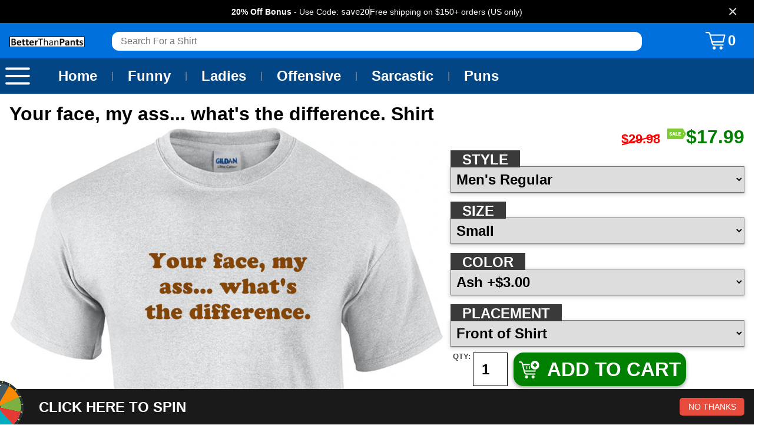

--- FILE ---
content_type: text/html
request_url: https://www.betterthanpants.com/your-face-my-ass...-what-s-the-difference.-shirt
body_size: 12401
content:
<!doctype html><html lang=en><head><script async src="https://www.googletagmanager.com/gtag/js?id=G-YLHNG7W4BS"></script><script>window.dataLayer=window.dataLayer||[];function gtag(){dataLayer.push(arguments)}gtag("js",new Date),gtag("config","G-YLHNG7W4BS")</script><meta charset=utf-8><meta http-equiv=X-UA-Compatible content="IE=edge"><meta name=viewport content="width=device-width,initial-scale=1,shrink-to-fit=no"><meta name=google-site-verification content="GndYba05MOZBcspKaGonSLH9nk-UfyNdmHKy3TKeAck"><meta name=robots content="index, follow"><title>Your face, my ass... what's the difference. shirt </title><meta name=description content="Get this awesome shirt and check out thousands more on Better Than Pants!"><link rel=canonical href=https://www.betterthanpants.com/your-face-my-ass...-what-s-the-difference.-shirt><link rel=stylesheet type=text/css href=/css/bundle.min.dcc79d2212e92d3e80f2fd394f97b34ed3cb9707f7ebfc9c0f3179034df25211.css><link rel=icon type=image/png href=/favicon-96x96.png sizes=96x96><link rel=icon type=image/svg+xml href=/favicon.svg><link rel="shortcut icon" href=/favicon.ico><link rel=apple-touch-icon sizes=180x180 href=/apple-touch-icon.png><link rel=manifest href=/site.webmanifest><link rel=alternate hreflang=en href=https://www.betterthanpants.com/your-face-my-ass...-what-s-the-difference.-shirt><meta property="og:title" content="Your face, my ass... what's the difference. shirt"><meta property="og:description" content="Get the Your face, my ass... what's the difference. shirt at Better Than Pants!"><meta property="og:type" content="website"><meta property="og:url" content="https://www.betterthanpants.com/your-face-my-ass...-what-s-the-difference.-shirt"><meta property="og:image:width" content="1200"><meta property="og:image:height" content="630"><meta name=twitter:card content="summary_large_image"><meta name=twitter:site content="https://www.betterthanpants.com/your-face-my-ass...-what-s-the-difference.-shirt"><meta name=twitter:title content="Your face, my ass... what's the difference. shirt"><meta name=twitter:description content="Get the Your face, my ass... what's the difference. shirt at Better Than Pants!"><script>window.productStyleOverrides={}</script><script>(function(e,t,n,s,o){e[s]=e[s]||[],e[s].push({"gtm.start":(new Date).getTime(),event:"gtm.js"});var a=t.getElementsByTagName(n)[0],i=t.createElement(n),r=s!="dataLayer"?"&l="+s:"";i.async=!0,i.src="https://www.googletagmanager.com/gtm.js?id="+o+r,a.parentNode.insertBefore(i,a)})(window,document,"script","dataLayer","GTM-NQ86LH3M")</script></head><body class=body-shirt id=top onresize=changeTransition()><script>(function(){var e,t="holidays1";try{localStorage.getItem(t)==="true"&&(e=document.createElement("style"),e.type="text/css",e.innerHTML="#hugo-promo-banner { display: none !important; }",document.getElementsByTagName("head")[0].appendChild(e))}catch{}})()</script><div id=hugo-promo-banner data-storage-key=holidays1 style=--hpb-bg-color:#000000;--hpb-text-color:#ffffff;--hpb-close-color:#e0e0e0;--hpb-close-hover-color:#ffffff role=banner><div class=hpb-content><span class=hpb-promo><strong>20% Off Bonus</strong> - Use Code: <code>save20</code></span>
<span class=hpb-divider aria-hidden=true></span>
<span class=hpb-promo>Free shipping on $150+ orders (US only)</span></div><button id=hpb-close class=hpb-close-btn aria-label="Close promotion banner">&#215;</button></div><style>.hpb-hidden{display:none!important}#hugo-promo-banner{background-color:var(--hpb-bg-color);color:var(--hpb-text-color);display:flex;justify-content:center;align-items:center;padding:.75rem 2.5rem;position:relative;width:100%;box-sizing:border-box;text-align:center;font-size:.9rem;line-height:1.4;overflow:hidden}.hpb-content{display:flex;flex-direction:column;align-items:center;justify-content:center;gap:.25rem}.hpb-promo{font-weight:500}.hpb-divider{display:none}.hpb-close-btn{position:absolute;top:50%;right:.75rem;transform:translateY(-50%);color:var(--hpb-close-color);background:0 0;border:none;padding:.25rem .5rem;margin:0;font-size:1.75rem;line-height:1;cursor:pointer;transition:color .2s ease}.hpb-close-btn:hover,.hpb-close-btn:focus{color:var(--hpb-close-hover-color);outline:none}@media(min-width:768px){#hugo-promo-banner{padding:.6rem 3.5rem;text-align:left}.hpb-content{flex-direction:row;gap:1.5rem}.hpb-divider{display:block;width:1px;height:1.25rem;background-color:var(--hpb-text-color);opacity:.3}.hpb-close-btn{right:1.25rem}}</style><script>(function(){document.addEventListener("DOMContentLoaded",function(){const e=document.getElementById("hugo-promo-banner"),t=document.getElementById("hpb-close");if(!e||!t)return;const n=e.getAttribute("data-storage-key");if(!n){console.error("Promo banner missing data-storage-key.");return}t.addEventListener("click",function(){e.classList.add("hpb-hidden");try{localStorage.setItem(n,"true")}catch(e){console.warn("Could not set localStorage for promo banner:",e)}})})})()</script><noscript><iframe src="https://www.googletagmanager.com/ns.html?id=GTM-NQ86LH3M" height=0 width=0 style=display:none;visibility:hidden></iframe></noscript><nav><div id=menu><ul><li><a href=/>Home</a></li><li><span>Funny Shirts</span><ul><li><a href=/funny/>View All</a></li><li><a href=/sarcastic/>Sarcastic</a></li><li><a href=/text-and-sayings/>Text & Sayings</a></li><li><a href=/pun-t-shirts/>Pun Shirts</a></li><li><a href=/dad-shirts/>Dad Shirts</a></li><li><a href=/parody-t-shirts/>Parody</a></li><li><a href=/drinking/>Drinking / Partying</a></li></ul></li><li><span>Animals</span><ul><li><a href=/dog-breed-t-shirts/>Dogs</a></li><li><a href=/cat-t-shirts/>Cats</a></li></ul></li><li><span>Nature</span><ul><li><a href=/camping-t-shirts/>Camping</a></li><li><a href=/fishing-shirts/>Fishing</a></li></ul></li><li><span>Food And Drink</span><ul><li><a href=/beer-t-shirts/>Beer</a></li><li><a href=/liquorbooze-t-shirts/>Liquor / Booze</a></li><li><a href=/bacon-t-shirts/>Bacon</a></li><li><a href=/cheese-t-shirts/>Cheese</a></li><li><a href=/donut-t-shirts/>Donuts</a></li><li><a href=/pizza-t-shirts/>Pizza</a></li><li><a href=/taco-t-shirts/>Tacos</a></li><li><a href=/wine/>Wine</a></li></ul></li><li><a href=/nerd-and-internet/>Nerdy</a></li><li><a href=/political/>Political Shirts</a></li><li><a href=/offensive/>Offensive Shirts</a></li><li><span>Activities</span><ul><li><a href=/fishing-shirts/>Fishing</a></li><li><a href=/camping-t-shirts/>Camping</a></li><li><span>Sports</span><ul><li><a href=/baseball-t-shirts/>Baseball</a></li><li><a href=/basketball-t-shirts/>Basketball</a></li><li><a href=/football-t-shirts/>Football</a></li><li><a href=/golf-t-shirts/>Golf</a></li><li><a href=/soccer-t-shirts/>Soccer</a></li><li><a href=/softball-t-shirts/>Softball</a></li></ul></li></ul></li><li><span>Occasions</span><ul><li><span>Birthday</span><ul><li><a href=/20-29-years-old/>20-29th Birthday</a></li><li><a href=/30-39-years-old/>30-39th Birthday</a></li><li><a href=/40-49-years-old/>40-49th Birthday</a></li><li><a href=/50-59-years-old/>50-59th Birthday</a></li><li><a href=/60-69-years-old/>60-69th Birthday</a></li><li><a href=/70-79-years-old/>70-79th Birthday</a></li><li><a href=/80-89-years-old/>80-89th Birthday</a></li><li><a href=/90-100-years-old/>90-100th Birthday</a></li></ul></li><li><span>Holidays</span><ul><li><a href=/valentines-day/>Valentine's Day</a></li><li><a href=/st-patricks-day/>St. Patrick's Day</a></li><li><a href=/mothers-day/>Mother's Day</a></li><li><a href=/fathers-day/>Father's Day</a></li><li><a href=/independence-day-4th-of-july-t-shirts/>4th of July</a></li><li><a href=/halloween/>Halloween</a></li><li><a href=/thanksgiving/>Thanksgiving</a></li><li><a href=/christmas/>Christmas</a></li></ul></li></ul></li></ul></div><div class=topnav><div class=pure-g><div class="pure-u-md-1-8 pure-u-3-8"><a href=https://www.betterthanpants.com/><img src=https://www.betterthanpants.com/images/logo.png class=logo></a></div><div class="pure-u-md-3-4 pure-u-3-8"><form id=search-form action=/search/><input type=search id=search name=q placeholder="Search For a Shirt"></form></div><div class="pure-u-md-1-8 pure-u-1-4 cart-con"><img id=cart class=snipcart-checkout src=https://www.betterthanpants.com/images/shopping-cart.svg>
<span class="snipcart-items-count snipcart-checkout">0</span></div></div></div><div class=subnav><a href=#menu><img src=https://www.betterthanpants.com/images/menu.svg id=menu-icon></a><div class=quick-access><a href=/>Home</a>|<a href=/funny/>Funny</a>|<a href=/ladies/>Ladies</a>|<a href=/offensive/>Offensive</a>|<a href=/sarcastic/>Sarcastic</a>|<a href=/pun-t-shirts/>Puns</a></div></div></nav><main class=main><div data-pagefind-meta=bgc style=display:none>ffffff</div><div id=page-data data-thumbnail-background=ffffff data-id=1573 data-image-base=/img/base/1573-your-face-my-ass-whats-the-difference-shirt-base.webp data-male-model=4 data-female-model=13></div><h1 data-pagefind-body class=product-title>Your face, my ass... what's the difference. Shirt</h1><div class=pure-g><div class=pure-u-3-5><canvas id=shirt width=1000 height=1250>
<img data-pagefind-meta=image[src] src=/img/base/1573-your-face-my-ass-whats-the-difference-shirt-base.webp alt="product main image"></canvas><div class=product-img-column><div class="product-imgs pure-g"><div class="pure-u-md-1-4 pure-u-1-2"><canvas onclick='swapCanvas("main")' class="product-thumb pt-active" id=shirt-small width=1000 height=1250></canvas></div><div class="pure-u-md-1-4 pure-u-1-2"><canvas onclick='swapCanvas("thumb")' class=product-thumb id=large-preview width=1000 height=1250></canvas></div><div class="pure-u-md-1-4 pure-u-1-2"><canvas onclick='swapCanvas("mm")' class=product-thumb id=male-model width=1000 height=1250></canvas></div><div class="pure-u-md-1-4 pure-u-1-2"><canvas onclick='swapCanvas("fm")' class=product-thumb id=female-model width=1000 height=1250></canvas></div></div></div></div><div class=pure-u-2-5><div class=options-container><div class=price-container><div class=sale-price price=14.99>$14.99</div><img class=price-icon src=https://www.betterthanpants.com/images/sale-icon.png><div class=price price=14.99>$14.99</div></div><div class=pure-g><div class=pure-u-1><label class="required option-label">Style</label>
<select id=style-select><option value="Men's Regular" id=mens_regular price=0>Men's Regular</option><option value="Premium Soft Tee" id=premium_soft_tee price=6>Premium Soft Tee +$6.00</option><option value="Men's Ringer" id=mens_ringer price=4>Men's Ringer +$4.00</option><option value="Men's Longsleeve" id=mens_longsleeve price=6>Men's Longsleeve +$6.00</option><option value="Men's Sleeveless" id=mens_sleeveless price=3>Men's Sleeveless +$3.00</option><option value="Men's Tall" id=mens_tall price=3>Men's Tall +$3.00</option><option value=Hoodie id=hoodie price=15>Hoodie +$15.00</option><option value="Women's Regular" id=womens_regular price=2>Women's Regular +$2.00</option><option value="Women's Regular Tank" id=womens_regular_tank price=3>Women's Regular Tank +$3.00</option><option value="Women's Babydoll" id=womens_babydoll price=4>Women's Babydoll +$4.00</option><option value="Women's Longsleeve" id=womens_longsleeve price=9>Women's Longsleeve +$9.00</option></select></div><div class=pure-u-1><label class="required option-label">Size</label>
<select id=size-select><option value=Small id=small price=0>Small</option><option value=Medium id=medium price=0>Medium</option><option value=Large id=large price=0>Large</option><option value=XL id=xl price=0>XL</option><option value=2XL id=2xl price=3>2XL +$3.00</option><option value=3XL id=3xl price=4>3XL +$4.00</option><option value=4XL id=4xl price=5>4XL +$5.00</option><option value=5XL id=5xl price=6>5XL +$6.00</option><option value=7XL id=7xl price=40>7XL +$40.00</option><option value=8XL id=8xl price=40>8XL +$40.00</option><option value=10XL id=10xl price=40>10XL +$40.00</option><option value=14XL id=14xl price=40>14XL +$40.00</option></select></div><div class=pure-u-1><label class="required option-label">Color</label>
<select id=color-select><option value=White id=white price=0>White</option><option value=Red id=red price=3 price=3>Red +$3.00</option><option value="Light Blue" id=light_blue price=3>Light Blue +$3.00</option><option value=Orange id=orange price=3>Orange +$3.00</option><option value=Blue id=blue price=3>Blue +$3.00</option><option value=Tan id=tan price=3>tan +$3.00</option><option value=Brown id=brown price=3>Brown +$3.00</option><option value=Ash id=ash price=3>Ash +$3.00</option><option value=Green id=green price=3>Green +$3.00</option><option value=Yellow id=yellow price=3>Yellow +$3.00</option><option value=Pink id=pink price=3>Pink +$3.00</option></select></div><div class=pure-u-1><label class="required option-label">Placement</label>
<select id=placement><option value=Front id=front-shirt price=0>Front of Shirt</option><option value=Back id=back-shirt price=0>Back of Shirt</option></select></div><span class=qty-label>QTY:</span><input type=number pattern=[0-9]* class=qty value=1><br><button id=addcart class=snipcart-add-item data-item-id=1573 data-item-price=14.99 data-item-description="Your face, my ass... what's the difference. Shirt" data-item-image=/img/tn/1573-your-face-my-ass-whats-the-difference-shirt-thumbnail.webp data-item-name="Your face, my ass... what's the difference. Shirt" data-item-custom1-options="Baby Mop|Male|Female|Men's Regular|Premium Soft Tee[+6]|Men's Ringer[+4]|Men's Longsleeve[+6]|Men's Sleeveless[+3]|Men's Tall[+3]|Hoodie[+15]|Women's Regular[+2]|Women's Regular Tank[+3]|Women's Babydoll[+4]|Women's Longsleeve[+9]" data-item-custom2-options="Boy 3-6 Months|Boy 6-9 Months|Boy 9 Months|Boy 6-12 Months|Girl 3-6 Months|Girl 6-9 Months|Girl 9 Months|Girl 6-12 Months|Neutral 3-6 Months|Neutral 6-9 Months|Neutral 9 Months|Small|Medium|Large|XL|2XL[+3]|3XL[+4]|4XL[+5]|5XL[+6]|7XL[+40]|8XL[+40]|10XL[+40]|14XL[+40]" data-item-custom3-options="Various|None|Random|White|Red[+3]|Light Blue[+3]|Orange[+3]|Blue[+3]|Tan[+3]|Brown[+3]|Ash[+3]|Green[+3]|Yellow[+3]|Pink[+3]|Black[+3]" data-item-custom4-options=Front|Back data-item-custom1-name=Style data-item-custom1-type=readonly data-item-custom1-value="Men's Regular" data-item-custom2-name=Size data-item-custom2-type=readonly data-item-custom2-value=Small data-item-custom3-name=Color data-item-custom3-type=readonly data-item-custom3-value=White data-item-custom4-name=placement data-item-custom4-type=readonly data-item-custom4-value=Front data-item-custom9-name="Legacy SKU" data-item-custom9-type=hidden data-item-custom9-value=11561 data-item-quantity-step=1 data-item-quantity=1 data-item-weight=170>
<img src=https://www.betterthanpants.com/images/add-cart.svg class=add-cart-icon>ADD TO CART</button></div></div><p class=short-description>Your face, my ass... what's the difference.</p><div class=product-extras><img src=https://www.betterthanpants.com/images/product-ssl-badge.webp>
<img src=https://www.betterthanpants.com/images/product-money-back-badge.webp><div class="pure-g p-icons"><div class=pure-u-6-24><div class=p-icon onclick='$("#cb3").trigger("click"),document.getElementById("cb3-content").scrollIntoView()'><img src=https://www.betterthanpants.com/images/pvi-shirt.svg>
SIZE<br>CHART</div></div><div class=pure-u-3-24></div><div class=pure-u-6-24><div class=p-icon onclick='$("#cb2").trigger("click"),document.getElementById("cb2-content").scrollIntoView()'><img src=https://www.betterthanpants.com/images/pvi-shipping.svg>
SHIPPING<br>DETAILS</div></div><div class=pure-u-3-24></div><div class=pure-u-6-24><div class=p-icon onclick='$("#cb4").trigger("click"),document.getElementById("cb4-content").scrollIntoView()'><img src=https://www.betterthanpants.com/images/pvi-badge.svg>
OUR<br>GUARANTEE</div></div></div></div></div></div><style>.mystery-wrapper{width:100%;clear:both;display:block;border:1px solid #e0e0e0;box-shadow:0 4px 6px rgba(0,0,0,5%);padding:25px;margin-top:30px;margin-bottom:30px;background:#fff;border-radius:8px;font-family:inherit}.mystery-wrapper *{box-sizing:border-box}.mystery-header h3{margin-top:0;margin-bottom:5px;color:#333}.mystery-header p{margin-top:0;color:#666;font-size:.95rem;margin-bottom:20px}.mystery-controls{display:flex;flex-wrap:wrap;gap:15px}.mystery-group{flex:1 1 200px;display:flex;flex-direction:column}.mystery-group label{font-weight:700;margin-bottom:8px;font-size:13px;text-transform:uppercase;letter-spacing:.5px;color:#444}.mystery-group select{width:100%;padding:0 12px;border:1px solid #ccc;border-radius:4px;background-color:#fff;font-size:1rem;height:42px;cursor:pointer;transition:border-color .2s}.mystery-group select:focus,.mystery-actions input.qty:focus{border-color:#0078e7;outline:none}.mystery-actions{width:100%;margin-top:20px;display:flex;align-items:flex-end;gap:10px}.qty-wrapper{display:flex;flex-direction:column}.qty-label{font-weight:700;font-size:13px;margin-bottom:8px;color:#444;display:block}.mystery-actions input.qty{padding:5px;height:42px;width:70px;text-align:center;border:1px solid #ccc;border-radius:4px;font-size:1.1rem}#mystery-trigger{height:42px;padding:0 25px;flex-grow:1;border:none;cursor:pointer;font-weight:700;text-transform:uppercase;display:flex;align-items:center;justify-content:center;transition:opacity .2s;max-width:250px}#mystery-trigger:hover{opacity:.9}</style><div class=mystery-wrapper><div class=mystery-header><h3>Add a Mystery Shirt?</h3><p>Get a completely random design printed in your size!</p></div><div class=mystery-controls><div class=mystery-group><label for=mystery-style-select>Gender</label>
<select id=mystery-style-select><option value=Male selected>Male</option><option value=Female>Female</option></select></div><div class=mystery-group><label for=mystery-size-select>Size</label>
<select id=mystery-size-select><option value=Small selected>Small</option><option value=Medium>Medium</option><option value=Large>Large</option><option value=XL>XL</option><option value=2XL>2XL +$3.00</option><option value=3XL>3XL +$4.00</option><option value=4XL>4XL +$5.00</option><option value=5XL>5XL +$6.00</option></select></div></div><div class=mystery-actions><div class=qty-wrapper><span class=qty-label>QTY</span>
<input type=number id=mystery-qty pattern=[0-9]* class=qty value=1></div><button id=mystery-trigger class="pure-button pure-button-primary" data-item-id=2627 data-item-price=4.99 data-item-description="Mystery Shirt $4.99 T-Shirt" data-item-image=https://www.betterthanpants.com/img/tn/2627-mystery-shirt-499-t-shirt-thumbnail.webp data-item-name="Mystery Shirt $4.99 T-Shirt" data-item-weight=170 data-item-url=https://www.betterthanpants.com/mystery-shirt-4.99-t-shirt>
<img src=https://www.betterthanpants.com/images/add-cart.svg class=add-cart-icon style=vertical-align:middle;margin-right:8px;height:18px> ADD MYSTERY ITEM</button></div></div><script>(function(){const e=document.getElementById("mystery-trigger");e&&e.addEventListener("click",function(t){t.preventDefault();const n=document.createElement("button");n.classList.add("snipcart-add-item"),n.style.display="none",n.dataset.itemId=e.dataset.itemId,n.dataset.itemPrice=e.dataset.itemPrice,n.dataset.itemName=e.dataset.itemName,n.dataset.itemDescription=e.dataset.itemDescription,n.dataset.itemImage=e.dataset.itemImage,n.dataset.itemWeight=e.dataset.itemWeight,n.dataset.itemUrl=e.dataset.itemUrl,n.dataset.itemCustom1Name="Style",n.dataset.itemCustom1Options="Baby Mop|Male|Female|Men's Regular|Premium Soft Tee[+6]|Men's Ringer[+4]|Men's Longsleeve[+6]|Men's Sleeveless[+3]|Men's Tall[+3]|Hoodie[+15]|Women's Regular[+2]|Women's Regular Tank[+3]|Women's Babydoll[+4]|Women's Longsleeve[+9]",n.dataset.itemCustom1Value=document.getElementById("mystery-style-select").value,n.dataset.itemCustom2Name="Size",n.dataset.itemCustom2Options="Boy 3-6 Months|Boy 6-9 Months|Boy 9 Months|Boy 6-12 Months|Girl 3-6 Months|Girl 6-9 Months|Girl 9 Months|Girl 6-12 Months|Neutral 3-6 Months|Neutral 6-9 Months|Neutral 9 Months|Small|Medium|Large|XL|2XL[+3]|3XL[+4]|4XL[+5]|5XL[+6]|7XL[+40]|8XL[+40]|10XL[+40]|14XL[+40]",n.dataset.itemCustom2Value=document.getElementById("mystery-size-select").value,n.dataset.itemCustom3Name="Color",n.dataset.itemCustom3Type="readonly",n.dataset.itemCustom3Options="Various|None|Random|White|Red[+3]|Light Blue[+3]|Orange[+3]|Blue[+3]|Tan[+3]|Brown[+3]|Ash[+3]|Green[+3]|Yellow[+3]|Pink[+3]|Black[+3]",n.dataset.itemCustom3Value="Random",n.dataset.itemCustom4Name="placement",n.dataset.itemCustom4Type="readonly",n.dataset.itemCustom4Value="Front",n.dataset.itemCustom9Name="Legacy SKU",n.dataset.itemCustom9Type="hidden",n.dataset.itemCustom9Value="12537",n.dataset.itemQuantity=document.getElementById("mystery-qty").value||1,document.body.appendChild(n),n.click(),document.body.removeChild(n)})})()</script><h2 class=related-title>You might also like:</h2><div class="pure-g related-products"><div class="pure-u-md-1-4 pure-u-1-2 related-item"><a href=/bring-back-bullying-funny-sarcastic-t-shirt><div class=related-thumbnail style=background-color:#000><img src=/img/tn/40173-bring-back-bullying-funny-sarcastic-t-shirt-thumbnail.webp alt="BRING BACK BULLYING - Funny Sarcastic T-Shirt"></div></a></div><div class="pure-u-md-1-4 pure-u-1-2 related-item"><a href=/am-i-perfect-no.-but-am-i-trying-to-be-a-better-person-also-no.-sarcastic-t-shirt><div class=related-thumbnail style=background-color:#fff><img src=/img/tn/40072-am-i-perfect-no-but-am-i-trying-to-be-a-better-person-also-no-sarcastic-t-shirt-thumbnail.webp alt="Am I perfect? No.  But am I trying to be a better person? Also no. Sarcastic T-Shirt"></div></a></div><div class="pure-u-md-1-4 pure-u-1-2 related-item"><a href=/being-a-functional-adult-everyday-seems-a-bit-excessive-funny-sarcastic-t-shirt><div class=related-thumbnail style=background-color:#fff><img src=/img/tn/40172-being-a-functional-adult-everyday-seems-a-bit-excessive-funny-sarcastic-t-shirt-thumbnail.webp alt="BEING A FUNCTIONAL ADULT EVERYDAY SEEMS A BIT EXCESSIVE - Funny Sarcastic T-Shirt"></div></a></div><div class="pure-u-md-1-4 pure-u-1-2 related-item"><a href=/if-you-heard-anything-bad-about-me-believe-all-that-shit-and-leave-me-the-fuck-alone.-sarcastic-t-shirt><div class=related-thumbnail style=background-color:#000><img src=/img/tn/40074-if-you-heard-anything-bad-about-me-believe-all-that-shit-and-leave-me-the-fuck-alone-sarcastic-t-shirt-thumbnail.webp alt="If you heard anything bad  about me believe all that shit and leave me the fuck alone. Sarcastic T-Shirt"></div></a></div></div><script>canvas=document.getElementById("shirt"),context=canvas.getContext("2d"),design="/img/base/1573-your-face-my-ass-whats-the-difference-shirt-base.webp",dx=300+"",dy=220+"",ds=400+"",base_image=new Image,base_image.src="https://www.betterthanpants.com/images/shirts/mens_regular/white.webp",base_image.onload=function(){context.drawImage(base_image,0,0),design_image=new Image,design_image.src=design,context.globalAlpha=.8,context.save(),design_image.onload=function(){}}</script><div class="accordion arrows"><header class=box><label for=acc-close class=box-title>Product Details</label></header><input type=radio name=accordion id=cb1><section class=box id=cb1-content><label class=box-title for=cb1>Description</label>
<label class=box-close for=acc-close></label><div class=box-content>This shirt is proudly printed in the USA utilizing top-notch textile inks and cutting-edge DTG machines. This guarantees a design that is not only vibrant and durable but also stands the test of time.</div></section><input type=radio name=accordion id=cb2><section class=box id=cb2-content><label class=box-title for=cb2>Shipping & Returns</label>
<label class=box-close for=acc-close></label><div class=box-content><strong>SHIPPING</strong><ul><li>We ship out all orders by the next business day via USPS. You can expect your shirts to arrive 3-5 business days after purchase.</li><li>Expedited options are available during checkout.</li></ul><strong>RETURNS</strong><ul><li>We offer a 30-day satisfaction guarantee on all of our shirts. If you're not happy with your purchase for any reason, simply return it within 30 days of receipt for a full refund.</li></ul></div></section><input type=radio name=accordion id=cb3><section class=box id=cb3-content><label class=box-title for=cb3>Size Chart</label>
<label class=box-close for=acc-close></label><div class=box-content><div class=sizing><a class=bts-btn href=#! onclick='document.getElementById("search-form").scrollIntoView()'>&#8249; BACK TO SHIRT</a>
<img class="sizing-chart mens_regular" src=/images/sizing/mens_regular.webp style=width:80%;display:block alt="Sizing Chart for Mens Regular">
<img class="sizing-chart premium_soft_tee" src=/images/sizing/mens_regular.webp style=width:80%;display:none alt="Sizing chart for Premium Soft Tees">
<img class="sizing-chart hoodie" src=/images/sizing/hoodie.webp style=width:80%;display:none alt="Sizing chart for Hoodies">
<img class="sizing-chart mens_longsleeve" src=/images/sizing/mens_longsleeve.webp style=width:80%;display:none alt="Sizing Chart for Mens Longsleeve">
<img class="sizing-chart mens_ringer" src=/images/sizing/mens_ringer.webp style=width:80%;display:none alt="Sizing Chart for Mens Ringer">
<img class="sizing-chart mens_sleeveless" src=/images/sizing/mens_sleeveless.webp style=width:80%;display:none alt="Sizing Chart for Mens Sleeveless">
<img class="sizing-chart mens_tall" src=/images/sizing/mens_tall.webp style=width:80%;display:none alt="Sizing Chart for Mens Tall">
<img class="sizing-chart womens_babydoll" src=/images/sizing/womens_babydoll.webp style=width:80%;display:none alt="Sizing Chart for Womens Babydoll">
<img class="sizing-chart womens_regular" src=/images/sizing/womens_regular.webp style=width:80%;display:none alt="Sizing Chart for Womens Regular">
<img class="sizing-chart womens_longsleeve" src=/images/sizing/mens_longsleeve.webp style=width:80%;display:none alt="Sizing Chart for Womens longsleeve">
<img class="sizing-chart womens_regular_tank" src=/images/sizing/womens_regular_tank.webp style=width:80%;display:none alt="Sizing Chart for Womens Regular Tank">
<img class="sizing-chart womens_spaghetti_tank" src=/images/sizing/womens_spaghetti_tank.webp style=width:80%;display:none alt="Sizing Chart for Womens Spaghetti Tank"></div></div></section><input type=radio name=accordion id=cb4><section class=box id=cb4-content><label class=box-title for=cb4>Our Guarantees</label>
<label class=box-close for=acc-close></label><div class=box-content><strong>30 Day Money Back Guarantee</strong><br>Love your shirt or return it for a full refund, no questions asked.<br><br><strong>Safe & Secure</strong><br>We value your privacy and never store your credit card details. We employ industry-leading 256-bit encryption to protect your sensitive information at all times.</div></section><input type=radio name=accordion id=cb5><section class=box id=cb5-content><label class=box-title for=cb5>Billing Policy</label>
<label class=box-close for=acc-close></label><div class=box-content><div class=p-items><div class=p-item><h2>Payment Methods</h2>We accept the following payment methods:<ul><li>Visa</li><li>Mastercard</li><li>American Express</li><li>Discover</li></ul></div><div class=p-item><h2>Limited Time Promotions</h2>We may offer limited-time promotions with different payment terms than those outlined in this policy. Please carefully read the terms and conditions of any limited-time promotion before participating.</div><div class=p-item><h2>Money Back Guarantee</h2>We offer a 100% money-back guarantee on all of our products. If you are unsatisfied with your purchase, you may return it for a full refund. Please note that all returns must be completed within 30 days of purchase.</div><div class=p-item><h2>Taxes</h2>We are required to collect sales tax on all orders shipped to addresses in The United States. The sales tax rate will be applied to the total order amount, including shipping costs.</div><div class=p-item><h2>Shipping</h2>We offer a variety of shipping options to meet your needs. Please select the shipping option that best suits you at checkout. Please note that shipping costs are not included in the product price and will be added to your order at checkout.</div><div class=p-item><h2>Order Processing</h2>Orders are typically processed within 1-3 business days. This is an estimate, and actual processing time may vary.</div><div class=p-item><h2>Order Tracking</h2>Once your order has been shipped, you will receive a shipping confirmation email with USPS tracking information. You can track your order on the USPS website with our provided link.</div><div class=p-item><h2>International Orders</h2>We ship internationally to select countries. Please contact us for more information.</div><div class=p-item><h2>Changes to Payment and Billing Policy</h2>We reserve the right to change our payment and billing policy at any time. Any changes to the policy will be posted on this page.</div><div class=p-item><h2>Contact Us</h2>If you have any questions about our payment and billing policy, please contact us by <a href=/contact>clicking here.</a></div></div></div></section><input type=radio name=accordion id=acc-close></div><script>document.addEventListener("DOMContentLoaded",function(){const e="mens_regular",t="",n="ash";e&&setSelect("#style-select",`#${e}`),t&&setSelect("#size-select",`#${t}`),n&&setSelect("#color-select",`#${n}`)})</script></main><section id=footer><footer class=footer><div class=pure-g><div class="pure-u-lg-1-3 pure-u-1"><h3>CUSTOMER SERVICE</h3><a href=https://www.betterthanpants.com/faq>Frequently Asked Questions</a>
<a href=https://www.betterthanpants.com/returns-and-exchanges>Returns</a>
<a href=https://www.betterthanpants.com/contact>Contact Us</a>
<a href=https://www.betterthanpants.com/coupons>Coupon Codes & Promos</a></div><div class="pure-u-lg-1-3 pure-u-1"><h3>ABOUT BTP</h3><a href=https://www.betterthanpants.com/about-us>About Us</a>
<a href=https://www.betterthanpants.com/careers>Careers</a><h3>WE'RE SOCIAL</h3><div class=s-container><a href=https://www.facebook.com/betterthanpants/ class=s-icon target=_blank><img src=https://www.betterthanpants.com/images/s-facebook.webp></a>
<a href="https://twitter.com/betterthanpants?lang=en" class=s-icon target=_blank><img src=https://www.betterthanpants.com/images/s-x.webp></a>
<a href=https://www.instagram.com/betterthanpantsdotcom/ class=s-icon target=_blank><img src=https://www.betterthanpants.com/images/s-instagram.webp></a></div></div><div class="pure-u-lg-1-3 pure-u-1"><h3>LEGAL</h3><a href=https://www.betterthanpants.com/privacy-policy>Privacy Policy</a>
<a href=https://www.betterthanpants.com/terms-of-service>Terms of Service</a>
<a href=https://www.betterthanpants.com/billing-policy>Billing Policy</a>
<a href=https://www.betterthanpants.com/shipping-policy>Shipping Policy</a>
<a href=https://www.betterthanpants.com/return-policy>Return Policy</a></div></div><span>&copy; 2026 Better Than Pants All Rights Reserved</span><div class=footer-payments><h3>WE ACCEPT</h3><img src=https://www.betterthanpants.com/images/footer-payments.webp alt="Our accepted payment methods include Visa, Mastercard, American Express, and Discover"></div></footer></section><script defer src=/js/Winwheel.min.a31d1bce27a4c44671b37522710fd76ace852eb6a3e065591ea87cd0c59f7747.js></script><script defer src=/js/TweenMax.min.min.ae2585823692346e343fa7a305cbd75a7dd0b945abac9c23c629c197009b2783.js></script><style>:root{--spin-bg-color:#1a1a1a;--spin-text-color:#ffffff;--spin-accent-color:#2ecc71;--spin-accent-hover:#27ae60;--spin-close-bg:#e74c3c;--spin-close-hover:#c0392b;--spin-coupon-color:#e74c3c}#spin-to-win-container{display:none}#spin-to-win-container.hidden{display:none}#___ratingbadge_0,.lc-con{bottom:65px!important}.st-teaser-bar{box-sizing:border-box;position:fixed;bottom:0;left:0;width:100%;height:60px;background-color:var(--spin-bg-color);color:var(--spin-text-color);z-index:1000;display:flex;justify-content:space-between;align-items:center;font-family:open sans,helvetica neue,Verdana,Arial,sans-serif;font-weight:700;cursor:pointer;padding:0 1em}.st-teaser-content{display:flex;align-items:center;padding-left:50px}.st-teaser-img{height:90px;width:auto;animation:rotateForever 4s linear infinite;position:absolute;left:-50px;bottom:-15px}.st-teaser-text{font-size:1.5rem}.st-teaser-close{background-color:var(--spin-close-bg);padding:.5em 1em;border-radius:5px;font-size:.9rem;font-weight:400;transition:background-color .2s}.st-teaser-close:hover{background-color:var(--spin-close-hover)}@keyframes rotateForever{from{transform:rotate(0)}to{transform:rotate(360deg)}}.st-modal-overlay{display:flex;position:fixed;top:0;left:0;width:100%;height:100%;background-color:rgba(0,0,0,.85);z-index:10001;justify-content:center;align-items:center;opacity:0;visibility:hidden;transition:opacity .3s ease,visibility .3s ease}.st-modal-overlay.visible{opacity:1;visibility:visible}.st-modal-content{background-color:var(--spin-bg-color);color:var(--spin-text-color);padding:2em;border-radius:15px;text-align:center;position:relative;width:90%;max-width:500px;font-family:open sans,helvetica neue,Verdana,Arial,sans-serif}a.st-modal-close{position:absolute;top:15px;right:15px;background:var(--spin-close-bg);color:#fff;width:35px;height:35px;line-height:35px;border-radius:50%;font-size:24px;text-decoration:none;cursor:pointer;transition:background-color .2s}a.st-modal-close:hover{background-color:var(--spin-close-hover)}.st-heading-1{font-size:2.5rem;font-weight:800;margin:0}.st-heading-2{font-size:1rem;font-weight:600;margin:.5em 0 1em}.st-wheel-pointer{position:relative;margin-bottom:-36px;z-index:10}#st-canvas{max-width:100%;cursor:pointer}.st-canvas-fallback{color:var(--spin-close-bg)}.st-button{font-size:1.5rem;width:80%;max-width:350px;border:none;background-color:var(--spin-accent-color);color:var(--spin-text-color);margin:10px auto;cursor:pointer;display:block;padding:10px;font-weight:800;border-radius:10px;transition:background-color .2s,transform .2s}.st-button:hover:not(:disabled){background-color:var(--spin-accent-hover);transform:translateY(-2px)}.st-button:disabled{background-color:#555;cursor:not-allowed}.st-button.secondary{background-color:#7f8c8d}.st-button.secondary:hover{background-color:#95a5a6}.st-form{margin-bottom:25px}#st-email-input{width:80%;max-width:350px;line-height:40px;font-size:1.2rem;height:40px;border:1px solid gray;font-weight:700;margin-bottom:10px;padding:5px;text-align:center;border-radius:5px;color:#000}#st-email-error{font-weight:700;color:var(--spin-close-bg);display:none}.st-coupon-code{font-weight:800;color:var(--spin-coupon-color)}.st-step{display:none}.st-step.visible{display:block}@media only screen and (max-width:770px){.st-heading-1{font-size:1.8rem}.st-heading-2{font-size:.9rem}.st-button{font-size:1.2rem}.st-teaser-text{font-size:1rem}.st-teaser-img{height:75px;left:-40px;bottom:-10px}.st-teaser-content{padding-left:40px}}</style><div id=spin-to-win-container><div class=st-teaser-bar><div class=st-teaser-content><img class=st-teaser-img src=/images/wheel-tease.png alt="Spinning wheel teaser"><div class=st-teaser-text>CLICK HERE TO SPIN</div></div><div class=st-teaser-close>NO THANKS</div></div><div class=st-modal-overlay role=dialog aria-modal=true aria-labelledby=st-modal-heading><div class=st-modal-content><a class=st-modal-close aria-label="Close modal">X</a><div class="st-step visible" id=st-step-1><div class=st-heading-1 id=st-modal-heading>SPIN TO WIN</div><div class=st-heading-2>LIMIT ONE SPIN PER DAY</div><div class=st-wheel-pointer><img src=/images/wheelind.png alt="Wheel pointer"></div><canvas id=st-canvas width=415 height=415><p class=st-canvas-fallback>Sorry, your browser doesn't support canvas.</p></canvas>
<button class=st-button id=st-spin-button>SPIN!</button>
<button class="st-button secondary st-modal-close">No Thanks</button></div><div class=st-step id=st-step-2><div class=st-heading-1>Maximum Savings!</div><div class=st-heading-2>ENTER YOUR EMAIL TO ACTIVATE YOUR COUPON</div><form class=st-form id=st-newsletter-form><input type=email id=st-email-input name=email placeholder="Enter Email Here" required><p id=st-email-error>Please enter a valid email address.</p><button type=submit class=st-button id=st-submit-button>GET SAVINGS</button></form></div><div class=st-step id=st-step-3><div class=st-heading-1>Savings Unlocked!</div><div class=st-heading-2>Your code is: <span class=st-coupon-code>SAVE20</span><br>Enter it on the cart page for 20% off!</div><button class="st-button st-modal-close">Continue Shopping</button></div></div></div></div><script>let wheelSpinning=!1;window.onSpinFinished=function(){wheelSpinning=!1;const e=document.getElementById("st-spin-button");e&&(e.disabled=!1),setTimeout(()=>{const e=document.getElementById("st-step-1"),t=document.getElementById("st-step-2"),n=document.getElementById("st-email-input");e&&t&&(e.classList.remove("visible"),t.classList.add("visible")),n&&n.focus()},1e3)},window.addEventListener("load",()=>{const r="https://nl.betterthanpants.com/adder.php",i="spinnerLastUsed",l=24,t=$("#spin-to-win-container");if(!t.length)return;const s=$(".st-teaser-bar"),o=$(".st-modal-overlay"),c=$("#st-newsletter-form"),n=$("#st-submit-button");let e=null;function d(){const e=localStorage.getItem(i);if(e){const n=(Date.now()-parseInt(e,10))/(1e3*60*60);if(n<l){console.log("Spin-to-win is on cooldown. Hiding component."),t.addClass("hidden");return}t.css("display","block")}else t.css("display","block");u(),h()}function u(){if(typeof Winwheel=="undefined"){console.error("Winwheel.js not loaded. Cannot create wheel.");return}e=new Winwheel({canvasId:"st-canvas",numSegments:5,lineWidth:4,outerRadius:200,textFontSize:28,segments:[{textFontWeight:"800",textFillStyle:"#FFFFFF",fillStyle:"#a0248b",text:"5% Off"},{textFontWeight:"800",textFillStyle:"#FFFFFF",fillStyle:"#bfd735",text:"10% Off"},{textFontWeight:"800",textFillStyle:"#FFFFFF",fillStyle:"#4e4ea1",text:"15% Off"},{textFontWeight:"800",textFillStyle:"#FFFFFF",fillStyle:"#1e743a",text:"20% Off"},{textFontWeight:"800",textFillStyle:"#FFFFFF",fillStyle:"#bf3837",text:"SORRY"}],animation:{type:"spinToStop",duration:4,spins:5,callbackFinished:"onSpinFinished()"}})}function h(){s.on("click",function(e){if($(e.target).closest(".st-teaser-close").length)return;m()}),t.on("click",".st-teaser-close, .st-modal-close",f),$("#st-spin-button").on("click",a),$("#st-canvas").on("click",a),c.on("submit",p)}function m(){s.hide(),o.addClass("visible"),e&&e.draw()}function f(){o.removeClass("visible"),t.addClass("hidden"),localStorage.setItem(i,Date.now().toString())}function a(){if(wheelSpinning||!e)return;wheelSpinning=!0,document.getElementById("st-spin-button").disabled=!0,e.rotationAngle=0,e.draw();const t=Math.floor(Math.random()*70)+217;e.animation.stopAngle=t,e.startAnimation()}async function p(e){e.preventDefault(),$("#st-email-error").hide(),n.attr("disabled","disabled").text("Submitting...");const t=new FormData(e.target);try{const e=await fetch(r,{method:"POST",body:t}),s=await e.text();document.getElementById("st-step-2").classList.remove("visible"),document.getElementById("st-step-3").classList.add("visible")}catch(e){console.error("Form submission error:",e),$("#st-email-error").text("An error occurred. Please try again.").show(),n.removeAttr("disabled").text("GET SAVINGS")}}d()})</script><script src=/js/bundle.min.d1c56c5461e0f427a673ac44d6a0293a63399aa25232beb6e6d46c5d2729c1d2.js defer></script><script>window.SnipcartSettings={publicApiKey:"YTA4NmI3Y2QtMTVhYS00OGJlLTlmMTAtNTllNmFhZDU3NTAzNjM4MTY0MDQwNTI0OTI3NzIz",loadStrategy:"on-user-interaction"},(()=>{(h=(i=window.SnipcartSettings).version)!=null||(i.version="3.0"),(c=(r=window.SnipcartSettings).timeoutDuration)!=null||(r.timeoutDuration=2750),(l=(s=window.SnipcartSettings).domain)!=null||(s.domain="cdn.snipcart.com"),(d=(o=window.SnipcartSettings).protocol)!=null||(o.protocol="https");var t,s,o,i,r,c,l,d,h,u=window.SnipcartSettings.version.includes("v3.0.0-ci")||window.SnipcartSettings.version!="3.0"&&window.SnipcartSettings.version.localeCompare("3.4.0",void 0,{numeric:!0,sensitivity:"base"})===-1,n=["focus","mouseover","touchmove","scroll","keydown"];window.LoadSnipcart=e,document.readyState==="loading"?document.addEventListener("DOMContentLoaded",a):a();function a(){window.SnipcartSettings.loadStrategy?window.SnipcartSettings.loadStrategy==="on-user-interaction"&&(n.forEach(t=>document.addEventListener(t,e)),setTimeout(e,window.SnipcartSettings.timeoutDuration)):e()}t=!1;function e(){if(t)return;t=!0;let a=document.getElementsByTagName("head")[0],s=document.querySelector("#snipcart"),i=document.querySelector(`src[src^="${window.SnipcartSettings.protocol}://${window.SnipcartSettings.domain}"][src$="snipcart.js"]`),o=document.querySelector(`link[href^="${window.SnipcartSettings.protocol}://${window.SnipcartSettings.domain}"][href$="snipcart.css"]`);s||(s=document.createElement("div"),s.id="snipcart",s.setAttribute("hidden","true"),document.body.appendChild(s)),m(s),i||(i=document.createElement("script"),i.src=`${window.SnipcartSettings.protocol}://${window.SnipcartSettings.domain}/themes/v${window.SnipcartSettings.version}/default/snipcart.js`,i.async=!0,a.appendChild(i)),o||(o=document.createElement("link"),o.rel="stylesheet",o.type="text/css",o.href=`${window.SnipcartSettings.protocol}://${window.SnipcartSettings.domain}/themes/v${window.SnipcartSettings.version}/default/snipcart.css`,a.prepend(o)),n.forEach(t=>document.removeEventListener(t,e))}function m(e){!u||(e.dataset.apiKey=window.SnipcartSettings.publicApiKey,window.SnipcartSettings.addProductBehavior&&(e.dataset.configAddProductBehavior=window.SnipcartSettings.addProductBehavior),window.SnipcartSettings.modalStyle&&(e.dataset.configModalStyle=window.SnipcartSettings.modalStyle),window.SnipcartSettings.currency&&(e.dataset.currency=window.SnipcartSettings.currency),window.SnipcartSettings.templatesUrl&&(e.dataset.templatesUrl=window.SnipcartSettings.templatesUrl))}})()</script><script>document.addEventListener("snipcart.ready",()=>{Snipcart.events.on("order.completed",e=>{const s=e.token||e.invoiceNumber||"unknown_tx_id",t={email:e.email,phone_number:e.phone,first_name:e.billingAddress?.name?.split(" ")[0]||"",last_name:e.billingAddress?.name?.split(" ")[1]||"",address:{street:e.billingAddress?.address1||"",city:e.billingAddress?.city||"",region:e.billingAddress?.province||"",postal_code:e.billingAddress?.postalCode||"",country:e.billingAddress?.country||""}},n={event:"enhanced_conversion",user_data:t,transaction_id:s,transaction_value:e.total,currency:e.currency||"USD"};window.dataLayer=window.dataLayer||[],dataLayer.push(n),console.log("🧠 Enhanced Conversion - Snipcart Order Completed"),console.log("📦 User Data:",t),console.log("💳 Transaction Data:",n)})})</script><script src=/js/shirts.js defer></script></body></html>

--- FILE ---
content_type: application/javascript
request_url: https://www.betterthanpants.com/js/TweenMax.min.min.ae2585823692346e343fa7a305cbd75a7dd0b945abac9c23c629c197009b2783.js
body_size: 36430
content:
/*!
 * VERSION: 1.18.0
 * DATE: 2015-09-05
 * UPDATES AND DOCS AT: http://greensock.com
 * 
 * Includes all of the following: TweenLite, TweenMax, TimelineLite, TimelineMax, EasePack, CSSPlugin, RoundPropsPlugin, BezierPlugin, AttrPlugin, DirectionalRotationPlugin
 *
 * @license Copyright (c) 2008-2015, GreenSock. All rights reserved.
 * This work is subject to the terms at http://greensock.com/standard-license or for
 * Club GreenSock members, the software agreement that was issued with your membership.
 * 
 * @author: Jack Doyle, jack@greensock.com
 **/var _gsScope="undefined"!=typeof module&&module.exports&&"undefined"!=typeof global?global:this||window;(_gsScope._gsQueue||(_gsScope._gsQueue=[])).push(function(){"use strict";_gsScope._gsDefine("TweenMax",["core.Animation","core.SimpleTimeline","TweenLite"],function(e,t,n){var r,l,d,c=function(e){var t,n=[],s=e.length;for(t=0;t!==s;n.push(e[t++]));return n},u=function(e,t,n){var s,o,i=e.cycle;for(o in i)s=i[o],e[o]="function"==typeof s?s.call(t[n],n):s[n%s.length];delete e.cycle},s=function(e,t,o){n.call(this,e,t,o),this._cycle=0,this._yoyo=this.vars.yoyo===!0,this._repeat=this.vars.repeat||0,this._repeatDelay=this.vars.repeatDelay||0,this._dirty=!0,this.render=s.prototype.render},i=1e-10,a=n._internals,h=a.isSelector,m=a.isArray,o=s.prototype=n.to({},.1,{}),f=[];return s.version="1.18.0",o.constructor=s,o.kill()._gc=!1,s.killTweensOf=s.killDelayedCallsTo=n.killTweensOf,s.getTweensOf=n.getTweensOf,s.lagSmoothing=n.lagSmoothing,s.ticker=n.ticker,s.render=n.render,o.invalidate=function(){return this._yoyo=this.vars.yoyo===!0,this._repeat=this.vars.repeat||0,this._repeatDelay=this.vars.repeatDelay||0,this._uncache(!0),n.prototype.invalidate.call(this)},o.updateTo=function(e,t){var s,o,a,r,c,l=this.ratio,i=this.vars.immediateRender||e.immediateRender;t&&this._startTime<this._timeline._time&&(this._startTime=this._timeline._time,this._uncache(!1),this._gc?this._enabled(!0,!1):this._timeline.insert(this,this._startTime-this._delay));for(o in e)this.vars[o]=e[o];if(this._initted||i)if(t)this._initted=!1,i&&this.render(0,!0,!0);else if(this._gc&&this._enabled(!0,!1),this._notifyPluginsOfEnabled&&this._firstPT&&n._onPluginEvent("_onDisable",this),this._time/this._duration>.998)a=this._time,this.render(0,!0,!1),this._initted=!1,this.render(a,!0,!1);else if(this._time>0||i){this._initted=!1,this._init();for(c=1/(1-l),s=this._firstPT;s;)r=s.s+s.c,s.c*=c,s.s=r-s.c,s=s._next}return this},o.render=function(e,t,n){this._initted||0===this._duration&&this.vars.repeat&&this.invalidate();var s,r,l,d,u,m,f,v,b=this._dirty?this.totalDuration():this._totalDuration,p=this._time,h=this._totalTime,g=this._cycle,o=this._duration,c=this._rawPrevTime;if(e>=b?(this._totalTime=b,this._cycle=this._repeat,this._yoyo&&0!==(1&this._cycle)?(this._time=0,this.ratio=this._ease._calcEnd?this._ease.getRatio(0):0):(this._time=o,this.ratio=this._ease._calcEnd?this._ease.getRatio(1):1),this._reversed||(d=!0,l="onComplete",n=n||this._timeline.autoRemoveChildren),0===o&&(this._initted||!this.vars.lazy||n)&&(this._startTime===this._timeline._duration&&(e=0),(0===e||0>c||c===i)&&c!==e&&(n=!0,c>i&&(l="onReverseComplete")),this._rawPrevTime=v=!t||e||c===e?e:i)):1e-7>e?(this._totalTime=this._time=this._cycle=0,this.ratio=this._ease._calcEnd?this._ease.getRatio(0):0,(0!==h||0===o&&c>0)&&(l="onReverseComplete",d=this._reversed),0>e&&(this._active=!1,0===o&&(this._initted||!this.vars.lazy||n)&&(c>=0&&(n=!0),this._rawPrevTime=v=!t||e||c===e?e:i)),this._initted||(n=!0)):(this._totalTime=this._time=e,0!==this._repeat&&(f=o+this._repeatDelay,this._cycle=this._totalTime/f>>0,0!==this._cycle&&this._cycle===this._totalTime/f&&this._cycle--,this._time=this._totalTime-this._cycle*f,this._yoyo&&0!==(1&this._cycle)&&(this._time=o-this._time),this._time>o?this._time=o:0>this._time&&(this._time=0)),this._easeType?(s=this._time/o,u=this._easeType,m=this._easePower,(1===u||3===u&&s>=.5)&&(s=1-s),3===u&&(s*=2),1===m?s*=s:2===m?s*=s*s:3===m?s*=s*s*s:4===m&&(s*=s*s*s*s),this.ratio=1===u?1-s:2===u?s:.5>this._time/o?s/2:1-s/2):this.ratio=this._ease.getRatio(this._time/o)),p===this._time&&!n&&g===this._cycle)return h!==this._totalTime&&this._onUpdate&&(t||this._callback("onUpdate")),void 0;if(!this._initted){if(this._init(),!this._initted||this._gc)return;if(!n&&this._firstPT&&(this.vars.lazy!==!1&&this._duration||this.vars.lazy&&!this._duration))return this._time=p,this._totalTime=h,this._rawPrevTime=c,this._cycle=g,a.lazyTweens.push(this),this._lazy=[e,t],void 0;this._time&&!d?this.ratio=this._ease.getRatio(this._time/o):d&&this._ease._calcEnd&&(this.ratio=this._ease.getRatio(0===this._time?0:1))}for(this._lazy!==!1&&(this._lazy=!1),this._active||!this._paused&&this._time!==p&&e>=0&&(this._active=!0),0===h&&(2===this._initted&&e>0&&this._init(),this._startAt&&(e>=0?this._startAt.render(e,t,n):l||(l="_dummyGS")),this.vars.onStart&&(0!==this._totalTime||0===o)&&(t||this._callback("onStart"))),r=this._firstPT;r;)r.f?r.t[r.p](r.c*this.ratio+r.s):r.t[r.p]=r.c*this.ratio+r.s,r=r._next;this._onUpdate&&(0>e&&this._startAt&&this._startTime&&this._startAt.render(e,t,n),t||(this._totalTime!==h||d)&&this._callback("onUpdate")),this._cycle!==g&&(t||this._gc||this.vars.onRepeat&&this._callback("onRepeat")),l&&(!this._gc||n)&&(0>e&&this._startAt&&!this._onUpdate&&this._startTime&&this._startAt.render(e,t,n),d&&(this._timeline.autoRemoveChildren&&this._enabled(!1,!1),this._active=!1),!t&&this.vars[l]&&this._callback(l),0===o&&this._rawPrevTime===i&&v!==i&&(this._rawPrevTime=0))},s.to=function(e,t,n){return new s(e,t,n)},s.from=function(e,t,n){return n.runBackwards=!0,n.immediateRender=0!=n.immediateRender,new s(e,t,n)},s.fromTo=function(e,t,n,o){return o.startAt=n,o.immediateRender=0!=o.immediateRender&&0!=n.immediateRender,new s(e,t,o)},s.staggerTo=s.allTo=function(e,t,o,i,a,r,l){i=i||0;var d,p,g,v,j=o.delay||0,y=[],_=function(){o.onComplete&&o.onComplete.apply(o.onCompleteScope||this,arguments),a.apply(l||o.callbackScope||this,r||f)},w=o.cycle,b=o.startAt&&o.startAt.cycle;for(m(e)||("string"==typeof e&&(e=n.selector(e)||e),h(e)&&(e=c(e))),e=e||[],0>i&&(e=c(e),e.reverse(),i*=-1),v=e.length-1,p=0;v>=p;p++){d={};for(g in o)d[g]=o[g];if(w&&u(d,e,p),b){b=d.startAt={};for(g in o.startAt)b[g]=o.startAt[g];u(d.startAt,e,p)}d.delay=j,p===v&&a&&(d.onComplete=_),y[p]=new s(e[p],t,d),j+=i}return y},s.staggerFrom=s.allFrom=function(e,t,n,o,i,a,r){return n.runBackwards=!0,n.immediateRender=0!=n.immediateRender,s.staggerTo(e,t,n,o,i,a,r)},s.staggerFromTo=s.allFromTo=function(e,t,n,o,i,a,r,c){return o.startAt=n,o.immediateRender=0!=o.immediateRender&&0!=n.immediateRender,s.staggerTo(e,t,o,i,a,r,c)},s.delayedCall=function(e,t,n,o,i){return new s(t,0,{delay:e,onComplete:t,onCompleteParams:n,callbackScope:o,onReverseComplete:t,onReverseCompleteParams:n,immediateRender:!1,useFrames:i,overwrite:0})},s.set=function(e,t){return new s(e,0,t)},s.isTweening=function(e){return n.getTweensOf(e,!0).length>0},r=function(e,t){for(var o=[],i=0,s=e._first;s;)s instanceof n?o[i++]=s:(t&&(o[i++]=s),o=o.concat(r(s,t)),i=o.length),s=s._next;return o},l=s.getAllTweens=function(t){return r(e._rootTimeline,t).concat(r(e._rootFramesTimeline,t))},s.killAll=function(e,n,s,o){n==null&&(n=!0),s==null&&(s=!0);var i,a,r,c=l(0!=o),d=c.length,u=n&&s&&o;for(a=0;d>a;a++)i=c[a],(u||i instanceof t||(r=i.target===i.vars.onComplete)&&s||n&&!r)&&(e?i.totalTime(i._reversed?0:i.totalDuration()):i._enabled(!1,!1))},s.killChildTweensOf=function(e,t){if(e!=null){var o,i,r,l,u,d=a.tweenLookup;if("string"==typeof e&&(e=n.selector(e)||e),h(e)&&(e=c(e)),m(e))for(o=e.length;--o>-1;)s.killChildTweensOf(e[o],t);else{i=[];for(l in d)for(r=d[l].target.parentNode;r;)r===e&&(i=i.concat(d[l].tweens)),r=r.parentNode;for(u=i.length,o=0;u>o;o++)t&&i[o].totalTime(i[o].totalDuration()),i[o]._enabled(!1,!1)}}},d=function(e,n,s,o){n=n!==!1,s=s!==!1,o=o!==!1;for(var i,a,r=l(o),d=n&&s&&o,c=r.length;--c>-1;)i=r[c],(d||i instanceof t||(a=i.target===i.vars.onComplete)&&s||n&&!a)&&i.paused(e)},s.pauseAll=function(e,t,n){d(!0,e,t,n)},s.resumeAll=function(e,t,n){d(!1,e,t,n)},s.globalTimeScale=function(t){var s=e._rootTimeline,o=n.ticker.time;return arguments.length?(t=t||i,s._startTime=o-(o-s._startTime)*s._timeScale/t,s=e._rootFramesTimeline,o=n.ticker.frame,s._startTime=o-(o-s._startTime)*s._timeScale/t,s._timeScale=e._rootTimeline._timeScale=t,t):s._timeScale},o.progress=function(e){return arguments.length?this.totalTime(this.duration()*(this._yoyo&&0!==(1&this._cycle)?1-e:e)+this._cycle*(this._duration+this._repeatDelay),!1):this._time/this.duration()},o.totalProgress=function(e){return arguments.length?this.totalTime(this.totalDuration()*e,!1):this._totalTime/this.totalDuration()},o.time=function(e,t){return arguments.length?(this._dirty&&this.totalDuration(),e>this._duration&&(e=this._duration),this._yoyo&&0!==(1&this._cycle)?e=this._duration-e+this._cycle*(this._duration+this._repeatDelay):0!==this._repeat&&(e+=this._cycle*(this._duration+this._repeatDelay)),this.totalTime(e,t)):this._time},o.duration=function(t){return arguments.length?e.prototype.duration.call(this,t):this._duration},o.totalDuration=function(e){return arguments.length?-1===this._repeat?this:this.duration((e-this._repeat*this._repeatDelay)/(this._repeat+1)):(this._dirty&&(this._totalDuration=-1===this._repeat?999999999999:this._duration*(this._repeat+1)+this._repeatDelay*this._repeat,this._dirty=!1),this._totalDuration)},o.repeat=function(e){return arguments.length?(this._repeat=e,this._uncache(!0)):this._repeat},o.repeatDelay=function(e){return arguments.length?(this._repeatDelay=e,this._uncache(!0)):this._repeatDelay},o.yoyo=function(e){return arguments.length?(this._yoyo=e,this):this._yoyo},s},!0),_gsScope._gsDefine("TimelineLite",["core.Animation","core.SimpleTimeline","TweenLite"],function(e,t,n){var o=function(e){t.call(this,e),this._labels={},this.autoRemoveChildren=this.vars.autoRemoveChildren===!0,this.smoothChildTiming=this.vars.smoothChildTiming===!0,this._sortChildren=!0,this._onUpdate=this.vars.onUpdate;var s,o,n=this.vars;for(o in n)s=n[o],i(s)&&-1!==s.join("").indexOf("{self}")&&(n[o]=this._swapSelfInParams(s));i(n.tweens)&&this.add(n.tweens,0,n.align,n.stagger)},a=1e-10,r=n._internals,g=o._internals={},f=r.isSelector,i=r.isArray,u=r.lazyTweens,d=r.lazyRender,c=_gsScope._gsDefine.globals,l=function(e){var t,n={};for(t in e)n[t]=e[t];return n},h=function(e,t,n){var s,o,i=e.cycle;for(o in i)s=i[o],e[o]="function"==typeof s?s.call(t[n],n):s[n%s.length];delete e.cycle},p=g.pauseCallback=function(){},m=function(e){var t,n=[],s=e.length;for(t=0;t!==s;n.push(e[t++]));return n},s=o.prototype=new t;return o.version="1.18.0",s.constructor=o,s.kill()._gc=s._forcingPlayhead=s._hasPause=!1,s.to=function(e,t,s,o){var i=s.repeat&&c.TweenMax||n;return t?this.add(new i(e,t,s),o):this.set(e,s,o)},s.from=function(e,t,s,o){return this.add((s.repeat&&c.TweenMax||n).from(e,t,s),o)},s.fromTo=function(e,t,s,o,i){var a=o.repeat&&c.TweenMax||n;return t?this.add(a.fromTo(e,t,s,o),i):this.set(e,o,i)},s.staggerTo=function(e,t,s,i,a,r,c,d){var u,p,g=new o({onComplete:r,onCompleteParams:c,callbackScope:d,smoothChildTiming:this.smoothChildTiming}),v=s.cycle;for("string"==typeof e&&(e=n.selector(e)||e),e=e||[],f(e)&&(e=m(e)),i=i||0,0>i&&(e=m(e),e.reverse(),i*=-1),p=0;e.length>p;p++)u=l(s),u.startAt&&(u.startAt=l(u.startAt),u.startAt.cycle&&h(u.startAt,e,p)),v&&h(u,e,p),g.to(e[p],t,u,p*i);return this.add(g,a)},s.staggerFrom=function(e,t,n,s,o,i,a,r){return n.immediateRender=0!=n.immediateRender,n.runBackwards=!0,this.staggerTo(e,t,n,s,o,i,a,r)},s.staggerFromTo=function(e,t,n,s,o,i,a,r,c){return s.startAt=n,s.immediateRender=0!=s.immediateRender&&0!=n.immediateRender,this.staggerTo(e,t,s,o,i,a,r,c)},s.call=function(e,t,s,o){return this.add(n.delayedCall(0,e,t,s),o)},s.set=function(e,t,s){return s=this._parseTimeOrLabel(s,0,!0),null==t.immediateRender&&(t.immediateRender=s===this._time&&!this._paused),this.add(new n(e,0,t),s)},o.exportRoot=function(e,t){e=e||{},null==e.smoothChildTiming&&(e.smoothChildTiming=!0);var s,r,i=new o(e),a=i._timeline;for(t==null&&(t=!0),a._remove(i,!0),i._startTime=0,i._rawPrevTime=i._time=i._totalTime=a._time,s=a._first;s;)r=s._next,t&&s instanceof n&&s.target===s.vars.onComplete||i.add(s,s._startTime-s._delay),s=r;return a.add(i,0),i},s.add=function(s,a,r,c){var l,d,u,h,m,f;if("number"!=typeof a&&(a=this._parseTimeOrLabel(a,0,!0,s)),!(s instanceof e)){if(s instanceof Array||s&&s.push&&i(s)){for(r=r||"normal",c=c||0,u=a,m=s.length,h=0;m>h;h++)i(l=s[h])&&(l=new o({tweens:l})),this.add(l,u),"string"!=typeof l&&"function"!=typeof l&&("sequence"===r?u=l._startTime+l.totalDuration()/l._timeScale:"start"===r&&(l._startTime-=l.delay())),u+=c;return this._uncache(!0)}if("string"==typeof s)return this.addLabel(s,a);if("function"!=typeof s)throw"Cannot add "+s+" into the timeline; it is not a tween, timeline, function, or string.";s=n.delayedCall(0,s)}if(t.prototype.add.call(this,s,a),(this._gc||this._time===this._duration)&&!this._paused&&this._duration<this.duration())for(d=this,f=d.rawTime()>s._startTime;d._timeline;)f&&d._timeline.smoothChildTiming?d.totalTime(d._totalTime,!0):d._gc&&d._enabled(!0,!1),d=d._timeline;return this},s.remove=function(t){if(t instanceof e){this._remove(t,!1);var n,s=t._timeline=t.vars.useFrames?e._rootFramesTimeline:e._rootTimeline;return t._startTime=(t._paused?t._pauseTime:s._time)-(t._reversed?t.totalDuration()-t._totalTime:t._totalTime)/t._timeScale,this}if(t instanceof Array||t&&t.push&&i(t)){for(n=t.length;--n>-1;)this.remove(t[n]);return this}return"string"==typeof t?this.removeLabel(t):this.kill(null,t)},s._remove=function(e,n){t.prototype._remove.call(this,e,n);var s=this._last;return s?this._time>s._startTime+s._totalDuration/s._timeScale&&(this._time=this.duration(),this._totalTime=this._totalDuration):this._time=this._totalTime=this._duration=this._totalDuration=0,this},s.append=function(e,t){return this.add(e,this._parseTimeOrLabel(null,t,!0,e))},s.insert=s.insertMultiple=function(e,t,n,s){return this.add(e,t||0,n,s)},s.appendMultiple=function(e,t,n,s){return this.add(e,this._parseTimeOrLabel(null,t,!0,e),n,s)},s.addLabel=function(e,t){return this._labels[e]=this._parseTimeOrLabel(t),this},s.addPause=function(e,t,s,o){var i=n.delayedCall(0,p,s,o||this);return i.vars.onComplete=i.vars.onReverseComplete=t,i.data="isPause",this._hasPause=!0,this.add(i,e)},s.removeLabel=function(e){return delete this._labels[e],this},s.getLabelTime=function(e){return null!=this._labels[e]?this._labels[e]:-1},s._parseTimeOrLabel=function(t,n,s,o){var a;if(o instanceof e&&o.timeline===this)this.remove(o);else if(o&&(o instanceof Array||o.push&&i(o)))for(a=o.length;--a>-1;)o[a]instanceof e&&o[a].timeline===this&&this.remove(o[a]);if("string"==typeof n)return this._parseTimeOrLabel(n,s&&"number"==typeof t&&null==this._labels[n]?t-this.duration():0,s);if(n=n||0,"string"!=typeof t||!isNaN(t)&&null==this._labels[t])t==null&&(t=this.duration());else{if(a=t.indexOf("="),-1===a)return null==this._labels[t]?s?this._labels[t]=this.duration()+n:n:this._labels[t]+n;n=parseInt(t.charAt(a-1)+"1",10)*Number(t.substr(a+1)),t=a>1?this._parseTimeOrLabel(t.substr(0,a-1),0,s):this.duration()}return Number(t)+n},s.seek=function(e,t){return this.totalTime("number"==typeof e?e:this._parseTimeOrLabel(e),t!==!1)},s.stop=function(){return this.paused(!0)},s.gotoAndPlay=function(e,t){return this.play(e,t)},s.gotoAndStop=function(e,t){return this.pause(e,t)},s.render=function(e,t,n){this._gc&&this._enabled(!0,!1);var s,o,i,c,l,h,m=this._dirty?this.totalDuration():this._totalDuration,r=this._time,p=this._startTime,g=this._timeScale,f=this._paused;if(e>=m)this._totalTime=this._time=m,this._reversed||this._hasPausedChild()||(c=!0,i="onComplete",l=!!this._timeline.autoRemoveChildren,0===this._duration&&(0===e||0>this._rawPrevTime||this._rawPrevTime===a)&&this._rawPrevTime!==e&&this._first&&(l=!0,this._rawPrevTime>a&&(i="onReverseComplete"))),this._rawPrevTime=this._duration||!t||e||this._rawPrevTime===e?e:a,e=m+1e-4;else if(1e-7>e)if(this._totalTime=this._time=0,(0!==r||0===this._duration&&this._rawPrevTime!==a&&(this._rawPrevTime>0||0>e&&this._rawPrevTime>=0))&&(i="onReverseComplete",c=this._reversed),0>e)this._active=!1,this._timeline.autoRemoveChildren&&this._reversed?(l=c=!0,i="onReverseComplete"):this._rawPrevTime>=0&&this._first&&(l=!0),this._rawPrevTime=e;else{if(this._rawPrevTime=this._duration||!t||e||this._rawPrevTime===e?e:a,0===e&&c)for(s=this._first;s&&0===s._startTime;)s._duration||(c=!1),s=s._next;e=0,this._initted||(l=!0)}else{if(this._hasPause&&!this._forcingPlayhead&&!t){if(e>=r)for(s=this._first;s&&e>=s._startTime&&!o;)s._duration||"isPause"!==s.data||s.ratio||0===s._startTime&&0===this._rawPrevTime||(o=s),s=s._next;else for(s=this._last;s&&s._startTime>=e&&!o;)s._duration||"isPause"===s.data&&s._rawPrevTime>0&&(o=s),s=s._prev;o&&(this._time=e=o._startTime,this._totalTime=e+this._cycle*(this._totalDuration+this._repeatDelay))}this._totalTime=this._time=this._rawPrevTime=e}if(this._time!==r&&this._first||n||l||o){if(this._initted||(this._initted=!0),this._active||!this._paused&&this._time!==r&&e>0&&(this._active=!0),0===r&&this.vars.onStart&&0!==this._time&&(t||this._callback("onStart")),this._time>=r)for(s=this._first;s&&(h=s._next,!this._paused||f);)(s._active||s._startTime<=this._time&&!s._paused&&!s._gc)&&(o===s&&this.pause(),s._reversed?s.render((s._dirty?s.totalDuration():s._totalDuration)-(e-s._startTime)*s._timeScale,t,n):s.render((e-s._startTime)*s._timeScale,t,n)),s=h;else for(s=this._last;s&&(h=s._prev,!this._paused||f);){if(s._active||r>=s._startTime&&!s._paused&&!s._gc){if(o===s){for(o=s._prev;o&&o.endTime()>this._time;)o.render(o._reversed?o.totalDuration()-(e-o._startTime)*o._timeScale:(e-o._startTime)*o._timeScale,t,n),o=o._prev;o=null,this.pause()}s._reversed?s.render((s._dirty?s.totalDuration():s._totalDuration)-(e-s._startTime)*s._timeScale,t,n):s.render((e-s._startTime)*s._timeScale,t,n)}s=h}this._onUpdate&&(t||(u.length&&d(),this._callback("onUpdate"))),i&&(this._gc||(p===this._startTime||g!==this._timeScale)&&(0===this._time||m>=this.totalDuration())&&(c&&(u.length&&d(),this._timeline.autoRemoveChildren&&this._enabled(!1,!1),this._active=!1),!t&&this.vars[i]&&this._callback(i)))}},s._hasPausedChild=function(){for(var e=this._first;e;){if(e._paused||e instanceof o&&e._hasPausedChild())return!0;e=e._next}return!1},s.getChildren=function(e,t,s,o){o=o||-9999999999;for(var a=[],i=this._first,r=0;i;)o>i._startTime||(i instanceof n?t!==!1&&(a[r++]=i):(s!==!1&&(a[r++]=i),e!==!1&&(a=a.concat(i.getChildren(!0,t,s)),r=a.length))),i=i._next;return a},s.getTweensOf=function(e,t){var s,o,i=this._gc,a=[],r=0;for(i&&this._enabled(!0,!0),s=n.getTweensOf(e),o=s.length;--o>-1;)(s[o].timeline===this||t&&this._contains(s[o]))&&(a[r++]=s[o]);return i&&this._enabled(!1,!0),a},s.recent=function(){return this._recent},s._contains=function(e){for(var t=e.timeline;t;){if(t===this)return!0;t=t.timeline}return!1},s.shiftChildren=function(e,t,n){n=n||0;for(var o,s=this._first,i=this._labels;s;)s._startTime>=n&&(s._startTime+=e),s=s._next;if(t)for(o in i)i[o]>=n&&(i[o]+=e);return this._uncache(!0)},s._kill=function(e,t){if(!e&&!t)return this._enabled(!1,!1);for(var n=t?this.getTweensOf(t):this.getChildren(!0,!0,!1),s=n.length,o=!1;--s>-1;)n[s]._kill(e,t)&&(o=!0);return o},s.clear=function(e){var t=this.getChildren(!1,!0,!0),n=t.length;for(this._time=this._totalTime=0;--n>-1;)t[n]._enabled(!1,!1);return e!==!1&&(this._labels={}),this._uncache(!0)},s.invalidate=function(){for(var t=this._first;t;)t.invalidate(),t=t._next;return e.prototype.invalidate.call(this)},s._enabled=function(e,n){if(e===this._gc)for(var s=this._first;s;)s._enabled(e,!0),s=s._next;return t.prototype._enabled.call(this,e,n)},s.totalTime=function(){this._forcingPlayhead=!0;var t=e.prototype.totalTime.apply(this,arguments);return this._forcingPlayhead=!1,t},s.duration=function(e){return arguments.length?(0!==this.duration()&&0!==e&&this.timeScale(this._duration/e),this):(this._dirty&&this.totalDuration(),this._duration)},s.totalDuration=function(e){if(!arguments.length){if(this._dirty){for(var s,i,n=0,t=this._last,o=999999999999;t;)i=t._prev,t._dirty&&t.totalDuration(),t._startTime>o&&this._sortChildren&&!t._paused?this.add(t,t._startTime-t._delay):o=t._startTime,0>t._startTime&&!t._paused&&(n-=t._startTime,this._timeline.smoothChildTiming&&(this._startTime+=t._startTime/this._timeScale),this.shiftChildren(-t._startTime,!1,-9999999999),o=0),s=t._startTime+t._totalDuration/t._timeScale,s>n&&(n=s),t=i;this._duration=this._totalDuration=n,this._dirty=!1}return this._totalDuration}return 0!==this.totalDuration()&&0!==e&&this.timeScale(this._totalDuration/e),this},s.paused=function(t){if(!t)for(var n=this._first,s=this._time;n;)n._startTime===s&&"isPause"===n.data&&(n._rawPrevTime=0),n=n._next;return e.prototype.paused.apply(this,arguments)},s.usesFrames=function(){for(var t=this._timeline;t._timeline;)t=t._timeline;return t===e._rootFramesTimeline},s.rawTime=function(){return this._paused?this._totalTime:(this._timeline.rawTime()-this._startTime)*this._timeScale},o},!0),_gsScope._gsDefine("TimelineMax",["TimelineLite","TweenLite","easing.Ease"],function(e,t,n){var i=function(t){e.call(this,t),this._repeat=this.vars.repeat||0,this._repeatDelay=this.vars.repeatDelay||0,this._cycle=0,this._yoyo=this.vars.yoyo===!0,this._dirty=!0},o=1e-10,a=t._internals,r=a.lazyTweens,c=a.lazyRender,l=new n(null,null,1,0),s=i.prototype=new e;return s.constructor=i,s.kill()._gc=!1,i.version="1.18.0",s.invalidate=function(){return this._yoyo=this.vars.yoyo===!0,this._repeat=this.vars.repeat||0,this._repeatDelay=this.vars.repeatDelay||0,this._uncache(!0),e.prototype.invalidate.call(this)},s.addCallback=function(e,n,s,o){return this.add(t.delayedCall(0,e,s,o),n)},s.removeCallback=function(e,t){if(e)if(t==null)this._kill(null,e);else for(var n=this.getTweensOf(e,!1),s=n.length,o=this._parseTimeOrLabel(t);--s>-1;)n[s]._startTime===o&&n[s]._enabled(!1,!1);return this},s.removePause=function(t){return this.removeCallback(e._internals.pauseCallback,t)},s.tweenTo=function(e,n){n=n||{};var s,i,a,o={ease:l,useFrames:this.usesFrames(),immediateRender:!1};for(a in n)o[a]=n[a];return o.time=this._parseTimeOrLabel(e),i=Math.abs(Number(o.time)-this._time)/this._timeScale||.001,s=new t(this,i,o),o.onStart=function(){s.target.paused(!0),s.vars.time!==s.target.time()&&i===s.duration()&&s.duration(Math.abs(s.vars.time-s.target.time())/s.target._timeScale),n.onStart&&s._callback("onStart")},s},s.tweenFromTo=function(e,t,n){n=n||{},e=this._parseTimeOrLabel(e),n.startAt={onComplete:this.seek,onCompleteParams:[e],callbackScope:this},n.immediateRender=n.immediateRender!==!1;var s=this.tweenTo(t,n);return s.duration(Math.abs(s.vars.time-e)/this._timeScale||.001)},s.render=function(e,t,n){this._gc&&this._enabled(!0,!1);var s,i,u,h,m,g,v,y=this._dirty?this.totalDuration():this._totalDuration,a=this._duration,d=this._time,b=this._totalTime,_=this._startTime,w=this._timeScale,l=this._rawPrevTime,j=this._paused,p=this._cycle;if(e>=y)this._locked||(this._totalTime=y,this._cycle=this._repeat),this._reversed||this._hasPausedChild()||(m=!0,u="onComplete",h=!!this._timeline.autoRemoveChildren,0===this._duration&&(0===e||0>l||l===o)&&l!==e&&this._first&&(h=!0,l>o&&(u="onReverseComplete"))),this._rawPrevTime=this._duration||!t||e||this._rawPrevTime===e?e:o,this._yoyo&&0!==(1&this._cycle)?this._time=e=0:(this._time=a,e=a+1e-4);else if(1e-7>e)if(this._locked||(this._totalTime=this._cycle=0),this._time=0,(0!==d||0===a&&l!==o&&(l>0||0>e&&l>=0)&&!this._locked)&&(u="onReverseComplete",m=this._reversed),0>e)this._active=!1,this._timeline.autoRemoveChildren&&this._reversed?(h=m=!0,u="onReverseComplete"):l>=0&&this._first&&(h=!0),this._rawPrevTime=e;else{if(this._rawPrevTime=a||!t||e||this._rawPrevTime===e?e:o,0===e&&m)for(s=this._first;s&&0===s._startTime;)s._duration||(m=!1),s=s._next;e=0,this._initted||(h=!0)}else if(0===a&&0>l&&(h=!0),this._time=this._rawPrevTime=e,this._locked||(this._totalTime=e,0!==this._repeat&&(g=a+this._repeatDelay,this._cycle=this._totalTime/g>>0,0!==this._cycle&&this._cycle===this._totalTime/g&&this._cycle--,this._time=this._totalTime-this._cycle*g,this._yoyo&&0!==(1&this._cycle)&&(this._time=a-this._time),this._time>a?(this._time=a,e=a+1e-4):0>this._time?this._time=e=0:e=this._time)),this._hasPause&&!this._forcingPlayhead&&!t){if(e=this._time,e>=d)for(s=this._first;s&&e>=s._startTime&&!i;)s._duration||"isPause"!==s.data||s.ratio||0===s._startTime&&0===this._rawPrevTime||(i=s),s=s._next;else for(s=this._last;s&&s._startTime>=e&&!i;)s._duration||"isPause"===s.data&&s._rawPrevTime>0&&(i=s),s=s._prev;i&&(this._time=e=i._startTime,this._totalTime=e+this._cycle*(this._totalDuration+this._repeatDelay))}if(this._cycle!==p&&!this._locked){var f=this._yoyo&&0!==(1&p),O=f===(this._yoyo&&0!==(1&this._cycle)),x=this._totalTime,C=this._cycle,E=this._rawPrevTime,k=this._time;if(this._totalTime=p*a,p>this._cycle?f=!f:this._totalTime+=a,this._time=d,this._rawPrevTime=0===a?l-1e-4:l,this._cycle=p,this._locked=!0,d=f?0:a,this.render(d,t,0===a),t||this._gc||this.vars.onRepeat&&this._callback("onRepeat"),O&&(d=f?a+1e-4:-1e-4,this.render(d,!0,!1)),this._locked=!1,this._paused&&!j)return;this._time=k,this._totalTime=x,this._cycle=C,this._rawPrevTime=E}if(!(this._time!==d&&this._first||n||h||i))return b!==this._totalTime&&this._onUpdate&&(t||this._callback("onUpdate")),void 0;if(this._initted||(this._initted=!0),this._active||!this._paused&&this._totalTime!==b&&e>0&&(this._active=!0),0===b&&this.vars.onStart&&0!==this._totalTime&&(t||this._callback("onStart")),this._time>=d)for(s=this._first;s&&(v=s._next,!this._paused||j);)(s._active||s._startTime<=this._time&&!s._paused&&!s._gc)&&(i===s&&this.pause(),s._reversed?s.render((s._dirty?s.totalDuration():s._totalDuration)-(e-s._startTime)*s._timeScale,t,n):s.render((e-s._startTime)*s._timeScale,t,n)),s=v;else for(s=this._last;s&&(v=s._prev,!this._paused||j);){if(s._active||d>=s._startTime&&!s._paused&&!s._gc){if(i===s){for(i=s._prev;i&&i.endTime()>this._time;)i.render(i._reversed?i.totalDuration()-(e-i._startTime)*i._timeScale:(e-i._startTime)*i._timeScale,t,n),i=i._prev;i=null,this.pause()}s._reversed?s.render((s._dirty?s.totalDuration():s._totalDuration)-(e-s._startTime)*s._timeScale,t,n):s.render((e-s._startTime)*s._timeScale,t,n)}s=v}this._onUpdate&&(t||(r.length&&c(),this._callback("onUpdate"))),u&&(this._locked||this._gc||(_===this._startTime||w!==this._timeScale)&&(0===this._time||y>=this.totalDuration())&&(m&&(r.length&&c(),this._timeline.autoRemoveChildren&&this._enabled(!1,!1),this._active=!1),!t&&this.vars[u]&&this._callback(u)))},s.getActive=function(e,t,n){e==null&&(e=!0),t==null&&(t=!0),n==null&&(n=!1);var s,o,i=[],a=this.getChildren(e,t,n),r=0,c=a.length;for(s=0;c>s;s++)o=a[s],o.isActive()&&(i[r++]=o);return i},s.getLabelAfter=function(e){e||0!==e&&(e=this._time);var t,n=this.getLabelsArray(),s=n.length;for(t=0;s>t;t++)if(n[t].time>e)return n[t].name;return null},s.getLabelBefore=function(e){e==null&&(e=this._time);for(var t=this.getLabelsArray(),n=t.length;--n>-1;)if(e>t[n].time)return t[n].name;return null},s.getLabelsArray=function(){var e,t=[],n=0;for(e in this._labels)t[n++]={time:this._labels[e],name:e};return t.sort(function(e,t){return e.time-t.time}),t},s.progress=function(e,t){return arguments.length?this.totalTime(this.duration()*(this._yoyo&&0!==(1&this._cycle)?1-e:e)+this._cycle*(this._duration+this._repeatDelay),t):this._time/this.duration()},s.totalProgress=function(e,t){return arguments.length?this.totalTime(this.totalDuration()*e,t):this._totalTime/this.totalDuration()},s.totalDuration=function(t){return arguments.length?-1===this._repeat?this:this.duration((t-this._repeat*this._repeatDelay)/(this._repeat+1)):(this._dirty&&(e.prototype.totalDuration.call(this),this._totalDuration=-1===this._repeat?999999999999:this._duration*(this._repeat+1)+this._repeatDelay*this._repeat),this._totalDuration)},s.time=function(e,t){return arguments.length?(this._dirty&&this.totalDuration(),e>this._duration&&(e=this._duration),this._yoyo&&0!==(1&this._cycle)?e=this._duration-e+this._cycle*(this._duration+this._repeatDelay):0!==this._repeat&&(e+=this._cycle*(this._duration+this._repeatDelay)),this.totalTime(e,t)):this._time},s.repeat=function(e){return arguments.length?(this._repeat=e,this._uncache(!0)):this._repeat},s.repeatDelay=function(e){return arguments.length?(this._repeatDelay=e,this._uncache(!0)):this._repeatDelay},s.yoyo=function(e){return arguments.length?(this._yoyo=e,this):this._yoyo},s.currentLabel=function(e){return arguments.length?this.seek(e,!0):this.getLabelBefore(this._time+1e-8)},i},!0),function(){var d=180/Math.PI,e=[],t=[],n=[],i={},g=_gsScope._gsDefine.globals,o=function(e,t,n,s){this.a=e,this.b=t,this.c=n,this.d=s,this.da=s-e,this.ca=n-e,this.ba=t-e},l=",x,y,z,left,top,right,bottom,marginTop,marginLeft,marginRight,marginBottom,paddingLeft,paddingTop,paddingRight,paddingBottom,backgroundPosition,backgroundPosition_y,",a=function(e,t,n,s){var a={a:e},o={},i={},r={c:s},c=(e+t)/2,h=(t+n)/2,l=(n+s)/2,d=(c+h)/2,u=(h+l)/2,m=(u-d)/8;return a.b=c+(e-c)/4,o.b=d+m,a.c=o.a=(a.b+o.b)/2,o.c=i.a=(d+u)/2,i.b=u-m,r.b=l+(s-l)/4,i.c=r.a=(i.b+r.b)/2,[a,o,i,r]},u=function(s,o,i,r,c){var l,d,h,f,p,g,v,b,j,y,_,w,O,x=s.length-1,m=0,u=s[0].a;for(g=0;x>g;g++)l=s[m],f=l.a,d=l.d,O=s[m+1].d,c?(b=e[g],j=t[g],w=.25*(j+b)*o/(r?.5:n[g]||.5),p=d-(d-f)*(r?.5*o:0!==b?w/b:0),v=d+(O-d)*(r?.5*o:0!==j?w/j:0),y=d-(p+((v-p)*(3*b/(b+j)+.5)/4||0))):(p=d-.5*(d-f)*o,v=d+.5*(O-d)*o,y=d-(p+v)/2),p+=y,v+=y,l.c=_=p,l.b=0!==g?u:u=l.a+.6*(l.c-l.a),l.da=d-f,l.ca=_-f,l.ba=u-f,i?(h=a(f,u,_,d),s.splice(m,1,h[0],h[1],h[2],h[3]),m+=4):m++,u=v;l=s[m],l.b=u,l.c=u+.4*(l.d-u),l.da=l.d-l.a,l.ca=l.c-l.a,l.ba=u-l.a,i&&(h=a(l.a,u,l.c,l.d),s.splice(m,1,h[0],h[1],h[2],h[3]))},h=function(n,s,i,a){var r,c,d,u,h,m,l=[];if(a)for(n=[a].concat(n),r=n.length;--r>-1;)"string"==typeof(h=n[r][s])&&"="===h.charAt(1)&&(n[r][s]=a[s]+Number(h.charAt(0)+h.substr(2)));if(d=n.length-2,0>d)return l[0]=new o(n[0][s],0,0,n[-1>d?0:1][s]),l;for(r=0;d>r;r++)u=n[r][s],c=n[r+1][s],l[r]=new o(u,0,0,c),i&&(m=n[r+2][s],e[r]=(e[r]||0)+(c-u)*(c-u),t[r]=(t[r]||0)+(m-c)*(m-c));return l[r]=new o(n[r][s],0,0,n[r+1][s]),l},r=function(s,o,a,r,c,d){var m,f,p,g,b,y,_,w,j={},v=[],O=d||s[0];c="string"==typeof c?","+c+",":l,o==null&&(o=1);for(f in s[0])v.push(f);if(s.length>1){for(w=s[s.length-1],b=!0,m=v.length;--m>-1;)if(f=v[m],Math.abs(O[f]-w[f])>.05){b=!1;break}b&&(s=s.concat(),d&&s.unshift(d),s.push(s[1]),d=s[s.length-3])}for(e.length=t.length=n.length=0,m=v.length;--m>-1;)f=v[m],i[f]=-1!==c.indexOf(","+f+","),j[f]=h(s,f,i[f],d);for(m=e.length;--m>-1;)e[m]=Math.sqrt(e[m]),t[m]=Math.sqrt(t[m]);if(!r){for(m=v.length;--m>-1;)if(i[f])for(g=j[v[m]],_=g.length-1,p=0;_>p;p++)y=g[p+1].da/t[p]+g[p].da/e[p],n[p]=(n[p]||0)+y*y;for(m=n.length;--m>-1;)n[m]=Math.sqrt(n[m])}for(m=v.length,p=a?4:1;--m>-1;)f=v[m],g=j[f],u(g,o,a,r,i[f]),b&&(g.splice(0,p),g.splice(g.length-p,p));return j},m=function(e,t,n){t=t||"soft";var s,i,a,r,c,l,d,h,m,f,g,v={},u="cubic"===t?3:2,b="soft"===t,p=[];if(b&&n&&(e=[n].concat(e)),e==null||u+1>e.length)throw"invalid Bezier data";for(r in e[0])p.push(r);for(f=p.length;--f>-1;){for(r=p[f],v[r]=i=[],a=0,d=e.length,s=0;d>s;s++)c=n==null?e[s][r]:"string"==typeof(l=e[s][r])&&"="===l.charAt(1)?n[r]+Number(l.charAt(0)+l.substr(2)):Number(l),b&&s>1&&d-1>s&&(i[a++]=(c+i[a-2])/2),i[a++]=c;for(d=a-u+1,a=0,s=0;d>s;s+=u)c=i[s],m=i[s+1],h=i[s+2],g=2===u?0:i[s+3],i[a++]=l=3===u?new o(c,m,h,g):new o(c,(2*m+c)/3,(2*m+h)/3,h);i.length=a}return v},f=function(e,t,n){for(var s,o,i,a,r,c,l,d,h,m,f,p=1/n,u=e.length;--u>-1;)for(o=e[u],a=o.a,h=o.d-a,m=o.c-a,f=o.b-a,r=c=0,i=1;n>=i;i++)s=p*i,l=1-s,r=c-(c=(s*s*h+3*l*(s*m+l*f))*s),d=u*n+i-1,t[d]=(t[d]||0)+r*r},p=function(e,t){t=t>>0||6;var n,s,c,l,i=[],d=[],o=0,a=0,h=t-1,u=[],r=[];for(c in e)f(e[c],i,t);for(l=i.length,n=0;l>n;n++)o+=Math.sqrt(i[n]),s=n%t,r[s]=o,s===h&&(a+=o,s=n/t>>0,u[s]=r,d[s]=a,o=0,r=[]);return{length:a,lengths:d,segments:u}},s=_gsScope._gsDefine.plugin({propName:"bezier",priority:-1,version:"1.3.4",API:2,global:!0,init:function(e,t,n){this._target=e,t instanceof Array&&(t={values:t}),this._func={},this._round={},this._props=[],this._timeRes=null==t.timeResolution?6:parseInt(t.timeResolution,10);var s,i,a,d,u,h,c=t.values||[],l={},f=c[0],o=t.autoRotate||n.vars.orientToBezier;this._autoRotate=o?o instanceof Array?o:[["x","y","rotation",o===!0?0:Number(o)||0]]:null;for(s in f)this._props.push(s);for(i=this._props.length;--i>-1;)s=this._props[i],this._overwriteProps.push(s),h=this._func[s]="function"==typeof e[s],l[s]=h?e[s.indexOf("set")||"function"!=typeof e["get"+s.substr(3)]?s:"get"+s.substr(3)]():parseFloat(e[s]),u||l[s]!==c[0][s]&&(u=l);if((this._beziers="cubic"!==t.type&&"quadratic"!==t.type&&"soft"!==t.type?r(c,isNaN(t.curviness)?1:t.curviness,!1,"thruBasic"===t.type,t.correlate,u):m(c,t.type,l),this._segCount=this._beziers[s].length,this._timeRes)&&(d=p(this._beziers,this._timeRes),this._length=d.length,this._lengths=d.lengths,this._segments=d.segments,this._l1=this._li=this._s1=this._si=0,this._l2=this._lengths[0],this._curSeg=this._segments[0],this._s2=this._curSeg[0],this._prec=1/this._curSeg.length),o=this._autoRotate)for(this._initialRotations=[],o[0]instanceof Array||(this._autoRotate=o=[o]),i=o.length;--i>-1;){for(a=0;3>a;a++)s=o[i][a],this._func[s]="function"==typeof e[s]&&e[s.indexOf("set")||"function"!=typeof e["get"+s.substr(3)]?s:"get"+s.substr(3)];s=o[i][2],this._initialRotations[i]=this._func[s]?this._func[s].call(this._target):this._target[s]}return this._startRatio=n.vars.runBackwards?1:0,!0},set:function(e){var t,n,s,o,i,a,r,c,u,h,m,f,g,v,b,j,_,w,l=this._segCount,y=this._func,p=this._target,O=e!==this._startRatio;if(this._timeRes){if(f=this._lengths,o=this._curSeg,e*=this._length,t=this._li,e>this._l2&&l-1>t){for(g=l-1;g>t&&e>=(this._l2=f[++t]););this._l1=f[t-1],this._li=t,this._curSeg=o=this._segments[t],this._s2=o[this._s1=this._si=0]}else if(this._l1>e&&t>0){for(;t>0&&(this._l1=f[--t])>=e;);0===t&&this._l1>e?this._l1=0:t++,this._l2=f[t],this._li=t,this._curSeg=o=this._segments[t],this._s1=o[(this._si=o.length-1)-1]||0,this._s2=o[this._si]}if(u=t,e-=this._l1,t=this._si,e>this._s2&&o.length-1>t){for(g=o.length-1;g>t&&e>=(this._s2=o[++t]););this._s1=o[t-1],this._si=t}else if(this._s1>e&&t>0){for(;t>0&&(this._s1=o[--t])>=e;);0===t&&this._s1>e?this._s1=0:t++,this._s2=o[t],this._si=t}s=(t+(e-this._s1)/(this._s2-this._s1))*this._prec}else u=0>e?0:e>=1?l-1:l*e>>0,s=(e-u*(1/l))*l;for(j=1-s,t=this._props.length;--t>-1;)a=this._props[t],n=this._beziers[a][u],r=(s*s*n.da+3*j*(s*n.ca+j*n.ba))*s+n.a,this._round[a]&&(r=Math.round(r)),y[a]?p[a](r):p[a]=r;if(this._autoRotate){c=this._autoRotate;for(t=c.length;--t>-1;)a=c[t][2],_=c[t][3]||0,w=c[t][4]===!0?1:d,n=this._beziers[c[t][0]],i=this._beziers[c[t][1]],n&&i&&(n=n[u],i=i[u],v=n.a+(n.b-n.a)*s,h=n.b+(n.c-n.b)*s,v+=(h-v)*s,h+=(n.c+(n.d-n.c)*s-h)*s,b=i.a+(i.b-i.a)*s,m=i.b+(i.c-i.b)*s,b+=(m-b)*s,m+=(i.c+(i.d-i.c)*s-m)*s,r=O?Math.atan2(m-b,h-v)*w+_:this._initialRotations[t],y[a]?p[a](r):p[a]=r)}}}),c=s.prototype;s.bezierThrough=r,s.cubicToQuadratic=a,s._autoCSS=!0,s.quadraticToCubic=function(e,t,n){return new o(e,(2*t+e)/3,(2*t+n)/3,n)},s._cssRegister=function(){if(t=g.CSSPlugin,t){var t,e=t._internals,n=e._parseToProxy,o=e._setPluginRatio,i=e.CSSPropTween;e._registerComplexSpecialProp("bezier",{parser:function(e,t,a,r,c,l){t instanceof Array&&(t={values:t}),l=new s;var u,h,m,p=t.values,f=p.length-1,g=[],d={};if(0>f)return c;for(u=0;f>=u;u++)h=n(e,p[u],r,c,l,f!==u),g[u]=h.end;for(m in t)d[m]=t[m];return d.values=g,c=new i(e,"bezier",0,0,h.pt,2),c.data=h,c.plugin=l,c.setRatio=o,0===d.autoRotate&&(d.autoRotate=!0),!d.autoRotate||d.autoRotate instanceof Array||(u=d.autoRotate===!0?0:Number(d.autoRotate),d.autoRotate=null!=h.end.left?[["left","top","rotation",u,!1]]:null!=h.end.x&&[["x","y","rotation",u,!1]]),d.autoRotate&&(r._transform||r._enableTransforms(!1),h.autoRotate=r._target._gsTransform),l._onInitTween(h.proxy,d,r._tween),c}})}},c._roundProps=function(e,t){for(var n=this._overwriteProps,s=n.length;--s>-1;)(e[n[s]]||e.bezier||e.bezierThrough)&&(this._round[n[s]]=t)},c._kill=function(e){var t,n,s=this._props;for(t in this._beziers)if(t in e)for(delete this._beziers[t],delete this._func[t],n=s.length;--n>-1;)s[n]===t&&s.splice(n,1);return this._super._kill.call(this,e)}}(),_gsScope._gsDefine("plugins.CSSPlugin",["plugins.TweenPlugin","TweenLite"],function(e,t){var i,k,H,ie,s=function(){e.call(this,"css"),this._overwriteProps.length=0,this.setRatio=s.prototype.setRatio},Ue=_gsScope._gsDefine.globals,h={},n=s.prototype=new e("css");n.constructor=s,s.version="1.18.0",s.API=2,s.defaultTransformPerspective=0,s.defaultSkewType="compensated",s.defaultSmoothOrigin=!0,n="px",s.suffixMap={top:n,right:n,bottom:n,left:n,width:n,height:n,fontSize:n,padding:n,margin:n,perspective:n,lineHeight:""};var oe,ce,W,K,_e,x,ye,D,ve,ue,le,N,R=/(?:\d|-\d|\.\d|-\.\d)+/g,Z=/(?:\d|-\d|\.\d|-\.\d|\+=\d|-=\d|\+=.\d|-=\.\d)+/g,X=/(?:\+=|-=|-|\b)[\d\-.]+[a-zA-Z0-9]*(?:%|\b)/gi,G=/(?![+-]?\d*\.?\d+|[+-]|e[+-]\d+)[^0-9]/g,P=/(?:\d|-|\+|=|#|\.)*/g,q=/opacity *= *([^)]*)/i,Ne=/opacity:([^;]*)/i,ze=/alpha\(opacity *=.+?\)/i,De=/^(rgb|hsl)/,Ee=/([A-Z])/g,re=/-([a-z])/gi,Le=/(^(?:url\("|url\())|(?:("\))$|\)$)/gi,we=function(e,t){return t.toUpperCase()},Ie=/(?:Left|Right|Width)/i,Be=/(M11|M12|M21|M22)=[\d\-.e]+/gi,Me=/progid:DXImageTransform\.Microsoft\.Matrix\(.+?\)/i,p=/,(?=[^)]*(?:\(|$))/gi,j=Math.PI/180,O=180/Math.PI,I={},m=document,Y=function(e){return m.createElementNS?m.createElementNS("http://www.w3.org/1999/xhtml",e):m.createElement(e)},y=Y("div"),ae=Y("img"),b=s._internals={_specialProps:h},g=navigator.userAgent,w=function(){var t=g.indexOf("Android"),e=Y("a");return W=-1!==g.indexOf("Safari")&&-1===g.indexOf("Chrome")&&(-1===t||Number(g.substr(t+8,1))>3),_e=W&&6>Number(g.substr(g.indexOf("Version/")+8,1)),K=-1!==g.indexOf("Firefox"),(/MSIE ([0-9]{1,}[.0-9]{0,})/.exec(g)||/Trident\/.*rv:([0-9]{1,}[.0-9]{0,})/.exec(g))&&(x=parseFloat(RegExp.$1)),!!e&&(e.style.cssText="top:1px;opacity:.55;",/^0.55/.test(e.style.opacity))}(),ge=function(e){return q.test("string"==typeof e?e:(e.currentStyle?e.currentStyle.filter:e.style.filter)||"")?parseFloat(RegExp.$1)/100:1},pe=function(e){window.console&&console.log(e)},fe="",ee="",S=function(e,t){t=t||y;var n,s,o=t.style;if(void 0!==o[e])return e;for(e=e.charAt(0).toUpperCase()+e.substr(1),s=["O","Moz","ms","Ms","Webkit"],n=5;--n>-1&&void 0===o[s[n]+e];);return n>=0?(ee=3===n?"ms":s[n],fe="-"+ee.toLowerCase()+"-",ee+e):null},M=m.defaultView?m.defaultView.getComputedStyle:function(){},o=s.getStyle=function(e,t,n,s,o){var i;return w||"opacity"!==t?(!s&&e.style[t]?i=e.style[t]:(n=n||M(e))?i=n[t]||n.getPropertyValue(t)||n.getPropertyValue(t.replace(Ee,"-$1").toLowerCase()):e.currentStyle&&(i=e.currentStyle[t]),o==null||i&&"none"!==i&&"auto"!==i&&"auto auto"!==i?i:o):ge(e)},v=b.convertToPixels=function(e,n,i,a,r){if("px"===a||!a)return i;if("auto"===a||!i)return 0;var c,l,h,u=Ie.test(n),d=e,f=y.style,p=0>i;if(p&&(i=-i),"%"===a&&-1!==n.indexOf("border"))c=i/100*(u?e.clientWidth:e.clientHeight);else{if(f.cssText="border:0 solid red;position:"+o(e,"position")+";line-height:0;","%"!==a&&d.appendChild&&"v"!==a.charAt(0)&&"rem"!==a)f[u?"borderLeftWidth":"borderTopWidth"]=i+a;else{if(d=e.parentNode||m.body,l=d._gsCache,h=t.ticker.frame,l&&u&&l.time===h)return l.width*i/100;f[u?"width":"height"]=i+a}d.appendChild(y),c=parseFloat(y[u?"offsetWidth":"offsetHeight"]),d.removeChild(y),u&&"%"===a&&s.cacheWidths!==!1&&(l=d._gsCache=d._gsCache||{},l.time=h,l.width=100*(c/i)),0!==c||r||(c=v(e,n,i,a,!0))}return p?-c:c},me=b.calculateOffset=function(e,t,n){if("absolute"!==o(e,"position",n))return 0;var s="left"===t?"Left":"Top",i=o(e,"margin"+s,n);return e["offset"+s]-(v(e,t,parseFloat(i),i.replace(P,""))||0)},F=function(e,t){var s,o,i,n={};if(t=t||M(e,null))if(s=t.length)for(;--s>-1;)i=t[s],(-1===i.indexOf("-transform")||Ce===i)&&(n[i.replace(re,we)]=t.getPropertyValue(i));else for(s in t)(-1===s.indexOf("Transform")||l===s)&&(n[s]=t[s]);else if(t=e.currentStyle||e.style)for(s in t)"string"==typeof s&&void 0===n[s]&&(n[s.replace(re,we)]=t[s]);return w||(n.opacity=ge(e)),o=C(e,t,!1),n.rotation=o.rotation,n.skewX=o.skewX,n.scaleX=o.scaleX,n.scaleY=o.scaleY,n.x=o.x,n.y=o.y,f&&(n.z=o.z,n.rotationX=o.rotationX,n.rotationY=o.rotationY,n.scaleZ=o.scaleZ),n.filters&&delete n.filters,n},J=function(e,t,n,s,o){var i,a,r,c={},l=e.style;for(i in n)"cssText"!==i&&"length"!==i&&isNaN(i)&&(t[i]!==(a=n[i])||o&&o[i])&&-1===i.indexOf("Origin")&&("number"==typeof a||"string"==typeof a)&&(c[i]="auto"!==a||"left"!==i&&"top"!==i?""!==a&&"auto"!==a&&"none"!==a||"string"!=typeof t[i]||""===t[i].replace(G,"")?a:0:me(e,i),void 0!==l[i]&&(r=new te(l,i,l[i],r)));if(s)for(i in s)"className"!==i&&(c[i]=s[i]);return{difs:c,firstMPT:r}},$e={width:["Left","Right"],height:["Top","Bottom"]},We=["marginLeft","marginRight","marginTop","marginBottom"],Ve=function(e,t,n){var s=parseFloat("width"===t?e.offsetWidth:e.offsetHeight),i=$e[t],a=i.length;for(n=n||M(e,null);--a>-1;)s-=parseFloat(o(e,"padding"+i[a],n,!0))||0,s-=parseFloat(o(e,"border"+i[a]+"Width",n,!0))||0;return s},z=function(e,t){if("contain"===e||"auto"===e||"auto auto"===e)return e+" ";(e==null||""===e)&&(e="0 0");var o=e.split(" "),n=-1!==e.indexOf("left")?"0%":-1!==e.indexOf("right")?"100%":o[0],s=-1!==e.indexOf("top")?"0%":-1!==e.indexOf("bottom")?"100%":o[1];return s==null?s="center"===n?"50%":"0":"center"===s&&(s="50%"),("center"===n||isNaN(parseFloat(n))&&-1===(n+"").indexOf("="))&&(n="50%"),e=n+" "+s+(o.length>2?" "+o[2]:""),t&&(t.oxp=-1!==n.indexOf("%"),t.oyp=-1!==s.indexOf("%"),t.oxr="="===n.charAt(1),t.oyr="="===s.charAt(1),t.ox=parseFloat(n.replace(G,"")),t.oy=parseFloat(s.replace(G,"")),t.v=e),t||e},E=function(e,t){return"string"==typeof e&&"="===e.charAt(1)?parseInt(e.charAt(0)+"1",10)*parseFloat(e.substr(2)):parseFloat(e)-parseFloat(t)},d=function(e,t){return e==null?t:"string"==typeof e&&"="===e.charAt(1)?parseInt(e.charAt(0)+"1",10)*parseFloat(e.substr(2))+t:parseFloat(e)},L=function(e,t,n,s){var o,i,a,r,c,l=1e-6;return e==null?a=t:"number"==typeof e?a=e:(i=360,r=e.split("_"),c="="===e.charAt(1),o=(c?parseInt(e.charAt(0)+"1",10)*parseFloat(r[0].substr(2)):parseFloat(r[0]))*(-1===e.indexOf("rad")?1:O)-(c?0:t),r.length&&(s&&(s[n]=t+o),-1!==e.indexOf("short")&&(o%=i,o!==o%(i/2)&&(o=0>o?o+i:o-i)),-1!==e.indexOf("_cw")&&0>o?o=(o+9999999999*i)%i-(0|o/i)*i:-1!==e.indexOf("ccw")&&o>0&&(o=(o-9999999999*i)%i-(0|o/i)*i)),a=t+o),l>a&&a>-l&&(a=0),a},T={aqua:[0,255,255],lime:[0,255,0],silver:[192,192,192],black:[0,0,0],maroon:[128,0,0],teal:[0,128,128],blue:[0,0,255],navy:[0,0,128],white:[255,255,255],fuchsia:[255,0,255],olive:[128,128,0],yellow:[255,255,0],orange:[255,165,0],gray:[128,128,128],purple:[128,0,128],green:[0,128,0],red:[255,0,0],pink:[255,192,203],cyan:[0,255,255],transparent:[255,255,255,0]},ne=function(e,t,n){return e=0>e?e+1:e>1?e-1:e,0|255*(1>6*e?t+6*(n-t)*e:.5>e?n:2>3*e?t+6*(n-t)*(2/3-e):t)+.5},U=s.parseColor=function(e,t){var n,s,o,i,a,r,c,l,d,u,h;if(e)if("number"==typeof e)n=[e>>16,255&e>>8,255&e];else{if(","===e.charAt(e.length-1)&&(e=e.substr(0,e.length-1)),T[e])n=T[e];else if("#"===e.charAt(0))4===e.length&&(o=e.charAt(1),s=e.charAt(2),i=e.charAt(3),e="#"+o+o+s+s+i+i),e=parseInt(e.substr(1),16),n=[e>>16,255&e>>8,255&e];else if("hsl"===e.substr(0,3))if(n=h=e.match(R),t){if(-1!==e.indexOf("="))return e.match(Z)}else r=Number(n[0])%360/360,l=Number(n[1])/100,a=Number(n[2])/100,s=.5>=a?a*(l+1):a+l-a*l,o=2*a-s,n.length>3&&(n[3]=Number(e[3])),n[0]=ne(r+1/3,o,s),n[1]=ne(r,o,s),n[2]=ne(r-1/3,o,s);else n=e.match(R)||T.transparent;n[0]=Number(n[0]),n[1]=Number(n[1]),n[2]=Number(n[2]),n.length>3&&(n[3]=Number(n[3]))}else n=T.black;return t&&!h&&(o=n[0]/255,s=n[1]/255,i=n[2]/255,c=Math.max(o,s,i),d=Math.min(o,s,i),a=(c+d)/2,c===d?r=l=0:(u=c-d,l=a>.5?u/(2-c-d):u/(c+d),r=c===o?(s-i)/u+(i>s?6:0):c===s?(i-o)/u+2:(o-s)/u+4,r*=60),n[0]=0|r+.5,n[1]=0|100*l+.5,n[2]=0|100*a+.5),n},de=function(e,t){var n,s,i,a=e.match(u)||[],o=0,r=a.length?"":e;for(s=0;a.length>s;s++)n=a[s],i=e.substr(o,e.indexOf(n,o)-o),o+=i.length+n.length,n=U(n,t),3===n.length&&n.push(1),r+=i+(t?"hsla("+n[0]+","+n[1]+"%,"+n[2]+"%,"+n[3]:"rgba("+n.join(","))+")";return r},u="(?:\\b(?:(?:rgb|rgba|hsl|hsla)\\(.+?\\))|\\B#.+?\\b";for(n in T)u+="|"+n+"\\b";u=RegExp(u+")","gi"),s.colorStringFilter=function(e){var t,n=e[0]+e[1];u.lastIndex=0,u.test(n)&&(t=-1!==n.indexOf("hsl(")||-1!==n.indexOf("hsla("),e[0]=de(e[0],t),e[1]=de(e[1],t))},t.defaultStringFilter||(t.defaultStringFilter=s.colorStringFilter);var he=function(e,t,n,s){if(e==null)return function(e){return e};var a,c=t?(e.match(u)||[""])[0]:"",i=e.split(c).join("").match(X)||[],l=e.substr(0,e.indexOf(i[0])),d=")"===e.charAt(e.length-1)?")":"",r=-1!==e.indexOf(" ")?" ":",",o=i.length,h=o>0?i[0].replace(R,""):"";return o?a=t?function(e){if("number"==typeof e)e+=h;else if(s&&p.test(e)){for(f=e.replace(p,"|").split("|"),t=0;f.length>t;t++)f[t]=a(f[t]);return f.join(",")}if(g=(e.match(u)||[c])[0],m=e.split(g).join("").match(X)||[],t=m.length,o>t--)for(var t,m,f,g;o>++t;)m[t]=n?m[0|(t-1)/2]:i[t];return l+m.join(r)+r+g+d+(-1!==e.indexOf("inset")?" inset":"")}:function(e){if("number"==typeof e)e+=h;else if(s&&p.test(e)){for(u=e.replace(p,"|").split("|"),t=0;u.length>t;t++)u[t]=a(u[t]);return u.join(",")}if(c=e.match(X)||[],t=c.length,o>t--)for(var t,c,u;o>++t;)c[t]=n?c[0|(t-1)/2]:i[t];return l+c.join(r)+d}:function(e){return e}},Q=function(e){return e=e.split(","),function(t,n,s,o,i,a,r){var c,l=(n+"").split(" ");for(r={},c=0;4>c;c++)r[e[c]]=l[c]=l[c]||l[(c-1)/2>>0];return o.parse(t,r,i,a)}},te=(b._setPluginRatio=function(e){this.plugin.setRatio(e);for(var t,s,o,a,i=this.data,r=i.proxy,n=i.firstMPT,c=1e-6;n;)s=r[n.v],n.r?s=Math.round(s):c>s&&s>-c&&(s=0),n.t[n.p]=s,n=n._next;if(i.autoRotate&&(i.autoRotate.rotation=r.rotation),1===e)for(n=i.firstMPT;n;){if(t=n.t,t.type){if(1===t.type){for(a=t.xs0+t.s+t.xs1,o=1;t.l>o;o++)a+=t["xn"+o]+t["xs"+(o+1)];t.e=a}}else t.e=t.s+t.xs0;n=n._next}},function(e,t,n,s,o){this.t=e,this.p=t,this.v=n,this.r=o,s&&(s._prev=this,this._next=s)}),r=(b._parseToProxy=function(e,t,n,s,o,i){var a,r,c,d,m,l=s,u={},h={},f=n._transform,p=I;for(n._transform=null,I=t,s=m=n.parse(e,t,s,o),I=p,i&&(n._transform=f,l&&(l._prev=null,l._prev&&(l._prev._next=null)));s&&s!==l;){if(1>=s.type&&(a=s.p,h[a]=s.s+s.c,u[a]=s.s,i||(c=new te(s,"s",a,c,s.r),s.c=0),1===s.type))for(d=s.l;--d>0;)r="xn"+d,a=s.p+"_"+r,h[a]=s.data[r],u[a]=s[r],i||(c=new te(s,r,a,c,s.rxp[r]));s=s._next}return{proxy:u,end:h,firstMPT:c,pt:m}},b.CSSPropTween=function(e,t,n,s,o,i,a,c,l,d,u){this.t=e,this.p=t,this.s=n,this.c=s,this.n=a||t,e instanceof r||ie.push(this.n),this.r=c,this.type=i||0,l&&(this.pr=l,k=!0),this.b=void 0===d?n:d,this.e=void 0===u?n+s:u,o&&(this._next=o,o._prev=this)}),$=function(e,t,n,s,o,i){var a=new r(e,t,n,s-n,o,-1,i);return a.b=n,a.e=a.xs0=s,a},B=s.parseComplex=function(e,t,n,s,o,i,a,c,l,d){n=n||i||"",a=new r(e,t,0,0,a,d?2:1,null,!1,c,n,s),s+="";var h,m,f,g,v,j,y,_,O,C,k,A,S,b=n.split(", ").join(",").split(" "),x=s.split(", ").join(",").split(" "),M=b.length,F=oe!==!1;for((-1!==s.indexOf(",")||-1!==n.indexOf(","))&&(b=b.join(" ").replace(p,", ").split(" "),x=x.join(" ").replace(p,", ").split(" "),M=b.length),M!==x.length&&(b=(i||"").split(" "),M=b.length),a.plugin=l,a.setRatio=d,u.lastIndex=0,f=0;M>f;f++)if(h=b[f],m=x[f],O=parseFloat(h),O||0===O)a.appendXtra("",O,E(m,O),m.replace(Z,""),F&&-1!==m.indexOf("px"),!0);else if(o&&u.test(h))v=","===m.charAt(m.length-1)?"),":")",A=-1!==m.indexOf("hsl")&&w,h=U(h,A),m=U(m,A),g=h.length+m.length>6,g&&!w&&0===m[3]?(a["xs"+a.l]+=a.l?" transparent":"transparent",a.e=a.e.split(x[f]).join("transparent")):(w||(g=!1),A?a.appendXtra(g?"hsla(":"hsl(",h[0],E(m[0],h[0]),",",!1,!0).appendXtra("",h[1],E(m[1],h[1]),"%,",!1).appendXtra("",h[2],E(m[2],h[2]),g?"%,":"%"+v,!1):a.appendXtra(g?"rgba(":"rgb(",h[0],m[0]-h[0],",",!0,!0).appendXtra("",h[1],m[1]-h[1],",",!0).appendXtra("",h[2],m[2]-h[2],g?",":v,!0),g&&(h=4>h.length?1:h[3],a.appendXtra("",h,(4>m.length?1:m[3])-h,v,!1))),u.lastIndex=0;else if(S=h.match(R)){if(k=m.match(Z),!k||k.length!==S.length)return a;for(_=0,y=0;S.length>y;y++)j=S[y],C=h.indexOf(j,_),a.appendXtra(h.substr(_,C-_),Number(j),E(k[y],j),"",F&&"px"===h.substr(C+j.length,2),0===y),_=C+j.length;a["xs"+a.l]+=h.substr(_)}else a["xs"+a.l]+=a.l?" "+h:h;if(-1!==s.indexOf("=")&&a.data){for(v=a.xs0+a.data.s,f=1;a.l>f;f++)v+=a["xs"+f]+a.data["xn"+f];a.e=v+a["xs"+f]}return a.l||(a.type=-1,a.xs0=a.e),a.xfirst||a},c=9;for(n=r.prototype,n.l=n.pr=0;--c>0;)n["xn"+c]=0,n["xs"+c]="";n.xs0="",n._next=n._prev=n.xfirst=n.data=n.plugin=n.setRatio=n.rxp=null,n.appendXtra=function(e,t,n,s,o,i){var a=this,c=a.l;return a["xs"+c]+=i&&c?" "+e:e||"",n||0===c||a.plugin?(a.l++,a.type=a.setRatio?2:1,a["xs"+a.l]=s||"",c>0?(a.data["xn"+c]=t+n,a.rxp["xn"+c]=o,a["xn"+c]=t,a.plugin||(a.xfirst=new r(a,"xn"+c,t,n,a.xfirst||a,0,a.n,o,a.pr),a.xfirst.xs0=0),a):(a.data={s:t+n},a.rxp={},a.s=t,a.c=n,a.r=o,a)):(a["xs"+c]+=t+(s||""),a)};var je=function(e,t){t=t||{},this.p=t.prefix?S(e)||e:e,h[e]=h[this.p]=this,this.format=t.formatter||he(t.defaultValue,t.color,t.collapsible,t.multi),t.parser&&(this.parse=t.parser),this.clrs=t.color,this.multi=t.multi,this.keyword=t.keyword,this.dflt=t.defaultValue,this.pr=t.priority||0},a=b._registerComplexSpecialProp=function(e,t,n){"object"!=typeof t&&(t={parser:n});var s,a,o=e.split(","),i=t.defaultValue;for(n=n||[i],s=0;o.length>s;s++)t.prefix=0===s&&t.prefix,t.defaultValue=n[s]||i,a=new je(o[s],t)},Re=function(e){if(!h[e]){var t=e.charAt(0).toUpperCase()+e.substr(1)+"Plugin";a(e,{parser:function(e,n,s,o,i,a,r){var c=Ue.com.greensock.plugins[t];return c?(c._cssRegister(),h[s].parse(e,n,s,o,i,a,r)):(pe("Error: "+t+" js file not loaded."),i)}})}},n=je.prototype;n.parseComplex=function(e,t,n,s,o,i){var a,r,c,d,u,h,l=this.keyword;if(this.multi&&(p.test(n)||p.test(t)?(r=t.replace(p,"|").split("|"),c=n.replace(p,"|").split("|")):l&&(r=[t],c=[n])),c){for(h=c.length>r.length?c.length:r.length,a=0;h>a;a++)t=r[a]=r[a]||this.dflt,n=c[a]=c[a]||this.dflt,l&&(d=t.indexOf(l),u=n.indexOf(l),d!==u&&(-1===u?r[a]=r[a].split(l).join(""):-1===d&&(r[a]+=" "+l)));t=r.join(", "),n=c.join(", ")}return B(e,this.p,t,n,this.clrs,this.dflt,s,this.pr,o,i)},n.parse=function(e,t,n,s,a,r){return this.parseComplex(e.style,this.format(o(e,this.p,i,!1,this.dflt)),this.format(t),a,r)},s.registerSpecialProp=function(e,t,n){a(e,{parser:function(e,s,o,i,a,c){var l=new r(e,o,0,0,a,2,o,!1,n);return l.plugin=c,l.setRatio=t(e,s,i._tween,o),l},priority:n})},s.useSVGTransformAttr=W||K;var _,Oe="scaleX,scaleY,scaleZ,x,y,z,skewX,skewY,rotation,rotationX,rotationY,perspective,xPercent,yPercent".split(","),l=S("transform"),Ce=fe+"transform",A=S("transformOrigin"),f=null!==S("perspective"),V=b.Transform=function(){this.perspective=parseFloat(s.defaultTransformPerspective)||0,this.force3D=!!(s.defaultForce3D!==!1&&f)&&(s.defaultForce3D||"auto")},Fe=window.SVGElement,be=function(e,t,n){var s,o=m.createElementNS("http://www.w3.org/2000/svg",e),i=/([a-z])([A-Z])/g;for(s in n)o.setAttributeNS(null,s.replace(i,"$1-$2").toLowerCase(),n[s]);return t.appendChild(o),o},Se=m.documentElement,Te=function(){var e,t,s,n=x||/Android/i.test(g)&&!window.chrome;return m.createElementNS&&!n&&(t=be("svg",Se),e=be("rect",t,{width:100,height:50,x:100}),s=e.getBoundingClientRect().width,e.style[A]="50% 50%",e.style[l]="scaleX(0.5)",n=s===e.getBoundingClientRect().width&&!(K&&f),Se.removeChild(t)),n}(),Ae=function(e,t,n,o,i){var r,l,d,u,h,m,f,p,g,v,b,j,y,_,c=e._gsTransform,a=xe(e,!0);c&&(y=c.xOrigin,_=c.yOrigin),(!o||2>(d=o.split(" ")).length)&&(r=e.getBBox(),t=z(t).split(" "),d=[(-1!==t[0].indexOf("%")?parseFloat(t[0])/100*r.width:parseFloat(t[0]))+r.x,(-1!==t[1].indexOf("%")?parseFloat(t[1])/100*r.height:parseFloat(t[1]))+r.y]),n.xOrigin=m=parseFloat(d[0]),n.yOrigin=f=parseFloat(d[1]),o&&a!==se&&(v=a[0],r=a[1],g=a[2],p=a[3],j=a[4],b=a[5],l=v*p-r*g,u=m*(p/l)+f*(-g/l)+(g*b-p*j)/l,h=m*(-r/l)+f*(v/l)-(v*b-r*j)/l,m=n.xOrigin=d[0]=u,f=n.yOrigin=d[1]=h),c&&(i||i!==!1&&s.defaultSmoothOrigin!==!1?(u=m-y,h=f-_,c.xOffset+=u*a[0]+h*a[2]-u,c.yOffset+=u*a[1]+h*a[3]-h):c.xOffset=c.yOffset=0),e.setAttribute("data-svg-origin",d.join(" "))},ke=function(e){return!!(Fe&&"function"==typeof e.getBBox&&e.getCTM&&(!e.parentNode||e.parentNode.getBBox&&e.parentNode.getCTM))},se=[1,0,0,1,0,0],xe=function(e,t){var n,s,i,a,r,d=e._gsTransform||new V,u=1e5;if(l?s=o(e,Ce,null,!0):e.currentStyle&&(s=e.currentStyle.filter.match(Be),s=s&&4===s.length?[s[0].substr(4),Number(s[2].substr(4)),Number(s[1].substr(4)),s[3].substr(4),d.x||0,d.y||0].join(","):""),i=!s||"none"===s||"matrix(1, 0, 0, 1, 0, 0)"===s,(d.svg||e.getBBox&&ke(e))&&(i&&-1!==(e.style[l]+"").indexOf("matrix")&&(s=e.style[l],i=0),n=e.getAttribute("transform"),i&&n&&(-1!==n.indexOf("matrix")?(s=n,i=0):-1!==n.indexOf("translate")&&(s="matrix(1,0,0,1,"+n.match(/(?:-|\b)[\d\-.e]+\b/gi).join(",")+")",i=0))),i)return se;for(n=(s||"").match(/(?:-|\b)[\d\-.e]+\b/gi)||[],c=n.length;--c>-1;)a=Number(n[c]),n[c]=(r=a-(a|=0))?(0|r*u+(0>r?-.5:.5))/u+a:a;return t&&n.length>6?[n[0],n[1],n[4],n[5],n[12],n[13]]:n},C=b.getTransform=function(e,n,a,r){if(e._gsTransform&&a&&!r)return e._gsTransform;var d,x,E,P,B,$,c=a?e._gsTransform||new V:new V,G=0>c.scaleX,q=2e-5,S=1e5,Z=f?parseFloat(o(e,A,n,!1,"0 0 0").split(" ")[2])||c.zOrigin||0:0,Q=parseFloat(s.defaultTransformPerspective)||0;if(c.svg=!!e.getBBox&&!!ke(e),c.svg&&(Ae(e,o(e,A,i,!1,"50% 50%")+"",c,e.getAttribute("data-svg-origin")),_=s.useSVGTransformAttr||Te),d=xe(e),d!==se){if(16===d.length){var u,h,C,R,H,y=d[0],g=d[1],I=d[2],X=d[3],N=d[4],v=d[5],w=d[6],Y=d[7],M=d[8],b=d[9],p=d[10],W=d[12],U=d[13],k=d[14],j=d[11],m=Math.atan2(w,p);c.zOrigin&&(k=-c.zOrigin,W=M*k-d[12],U=b*k-d[13],k=p*k+c.zOrigin-d[14]),c.rotationX=m*O,m&&(h=Math.cos(-m),u=Math.sin(-m),H=N*h+M*u,C=v*h+b*u,R=w*h+p*u,M=N*-u+M*h,b=v*-u+b*h,p=w*-u+p*h,j=Y*-u+j*h,N=H,v=C,w=R),m=Math.atan2(M,p),c.rotationY=m*O,m&&(h=Math.cos(-m),u=Math.sin(-m),H=y*h-M*u,C=g*h-b*u,R=I*h-p*u,b=g*u+b*h,p=I*u+p*h,j=X*u+j*h,y=H,g=C,I=R),m=Math.atan2(g,y),c.rotation=m*O,m&&(h=Math.cos(-m),u=Math.sin(-m),y=y*h+N*u,C=g*h+v*u,v=g*-u+v*h,w=I*-u+w*h,g=C),c.rotationX&&Math.abs(c.rotationX)+Math.abs(c.rotation)>359.9&&(c.rotationX=c.rotation=0,c.rotationY+=180),c.scaleX=(0|Math.sqrt(y*y+g*g)*S+.5)/S,c.scaleY=(0|Math.sqrt(v*v+b*b)*S+.5)/S,c.scaleZ=(0|Math.sqrt(w*w+p*p)*S+.5)/S,c.skewX=0,c.perspective=j?1/(0>j?-j:j):0,c.x=W,c.y=U,c.z=k,c.svg&&(c.x-=c.xOrigin-(c.xOrigin*y-c.yOrigin*N),c.y-=c.yOrigin-(c.yOrigin*g-c.xOrigin*v))}else if(!(f&&!r&&d.length&&c.x===d[4]&&c.y===d[5]&&(c.rotationX||c.rotationY)||void 0!==c.x&&"none"===o(e,"display",n))){var K=d.length>=6,F=K?d[0]:1,T=d[1]||0,z=d[2]||0,L=K?d[3]:1;c.x=d[4]||0,c.y=d[5]||0,$=Math.sqrt(F*F+T*T),B=Math.sqrt(L*L+z*z),E=F||T?Math.atan2(T,F)*O:c.rotation||0,x=z||L?Math.atan2(z,L)*O+E:c.skewX||0,Math.abs(x)>90&&270>Math.abs(x)&&(G?($*=-1,x+=0>=E?180:-180,E+=0>=E?180:-180):(B*=-1,x+=0>=x?180:-180)),c.scaleX=$,c.scaleY=B,c.rotation=E,c.skewX=x,f&&(c.rotationX=c.rotationY=c.z=0,c.perspective=Q,c.scaleZ=1),c.svg&&(c.x-=c.xOrigin-(c.xOrigin*F+c.yOrigin*z),c.y-=c.yOrigin-(c.xOrigin*T+c.yOrigin*L))}c.zOrigin=Z;for(P in c)q>c[P]&&c[P]>-q&&(c[P]=0)}return a&&(e._gsTransform=c,c.svg&&(_&&e.style[l]?t.delayedCall(.001,function(){D(e.style,l)}):!_&&e.getAttribute("transform")&&t.delayedCall(.001,function(){e.removeAttribute("transform")}))),c},Pe=function(e){var u,m,f,g,k,A,t=this.data,w=-t.rotation*j,E=w+t.skewX*j,a=1e5,r=(0|Math.cos(w)*t.scaleX*a)/a,o=(0|Math.sin(w)*t.scaleX*a)/a,i=(0|Math.sin(E)*-t.scaleY*a)/a,d=(0|Math.cos(E)*t.scaleY*a)/a,y=this.t.style,b=this.t.currentStyle;if(b){g=o,o=-i,i=-g,u=b.filter,y.filter="";var n,s,h=this.t.offsetWidth,l=this.t.offsetHeight,_="absolute"!==b.position,p="progid:DXImageTransform.Microsoft.Matrix(M11="+r+", M12="+o+", M21="+i+", M22="+d,O=t.x+h*t.xPercent/100,C=t.y+l*t.yPercent/100;if(null!=t.ox&&(s=(t.oxp?.01*h*t.ox:t.ox)-h/2,n=(t.oyp?.01*l*t.oy:t.oy)-l/2,O+=s-(s*r+n*o),C+=n-(s*i+n*d)),_?(s=h/2,n=l/2,p+=", Dx="+(s-(s*r+n*o)+O)+", Dy="+(n-(s*i+n*d)+C)+")"):p+=", sizingMethod='auto expand')",y.filter=-1!==u.indexOf("DXImageTransform.Microsoft.Matrix(")?u.replace(Me,p):p+" "+u,(0===e||1===e)&&1===r&&0===o&&0===i&&1===d&&(_&&-1===p.indexOf("Dx=0, Dy=0")||q.test(u)&&100!==parseFloat(RegExp.$1)||-1===u.indexOf("gradient("&&u.indexOf("Alpha"))&&y.removeAttribute("filter")),!_){A=8>x?1:-1;for(s=t.ieOffsetX||0,n=t.ieOffsetY||0,t.ieOffsetX=Math.round((h-((0>r?-r:r)*h+(0>o?-o:o)*l))/2+O),t.ieOffsetY=Math.round((l-((0>d?-d:d)*l+(0>i?-i:i)*h))/2+C),c=0;4>c;c++)m=We[c],f=b[m],g=-1!==f.indexOf("px")?parseFloat(f):v(this.t,m,parseFloat(f),f.replace(P,""))||0,k=g!==t[m]?2>c?-t.ieOffsetX:-t.ieOffsetY:2>c?s-t.ieOffsetX:n-t.ieOffsetY,y[m]=(t[m]=Math.round(g-k*(0===c||2===c?1:A)))+"px"}}},He=b.set3DTransformRatio=b.setTransformRatio=function(e){var n,o,i,a,r,c,u,h,p,g,y,w,O,x,C,E,M,T,z,D,N,L,I,t=this.data,H=this.t.style,s=t.rotation,P=t.rotationX,R=t.rotationY,v=t.scaleX,b=t.scaleY,A=t.scaleZ,m=t.x,d=t.y,S=t.z,F=t.svg,k=t.perspective,B=t.force3D;if(!(((1!==e&&0!==e||"auto"!==B||this.tween._totalTime!==this.tween._totalDuration&&this.tween._totalTime)&&B||S||k||R||P)&&(!_||!F)&&f))return s||t.skewX||F?(s*=j,L=t.skewX*j,x=1e5,g=Math.cos(s)*v,p=Math.sin(s)*v,u=Math.sin(s-L)*-b,h=Math.cos(s-L)*b,L&&"simple"===t.skewType&&(o=Math.tan(L),o=Math.sqrt(1+o*o),u*=o,h*=o,t.skewY&&(g*=o,p*=o)),F&&(m+=t.xOrigin-(t.xOrigin*g+t.yOrigin*u)+t.xOffset,d+=t.yOrigin-(t.xOrigin*p+t.yOrigin*h)+t.yOffset,_&&(t.xPercent||t.yPercent)&&(n=this.t.getBBox(),m+=.01*t.xPercent*n.width,d+=.01*t.yPercent*n.height),n=1e-6,n>m&&m>-n&&(m=0),n>d&&d>-n&&(d=0)),y=(0|g*x)/x+","+(0|p*x)/x+","+(0|u*x)/x+","+(0|h*x)/x+","+m+","+d+")",F&&_?this.t.setAttribute("transform","matrix("+y):H[l]=(t.xPercent||t.yPercent?"translate("+t.xPercent+"%,"+t.yPercent+"%) matrix(":"matrix(")+y):H[l]=(t.xPercent||t.yPercent?"translate("+t.xPercent+"%,"+t.yPercent+"%) matrix(":"matrix(")+v+",0,0,"+b+","+m+","+d+")",void 0;if(K&&(n=1e-4,n>v&&v>-n&&(v=A=2e-5),n>b&&b>-n&&(b=A=2e-5),!k||t.z||t.rotationX||t.rotationY||(k=0)),s||t.skewX)s*=j,a=g=Math.cos(s),i=p=Math.sin(s),t.skewX&&(s-=t.skewX*j,a=Math.cos(s),i=Math.sin(s),"simple"===t.skewType&&(o=Math.tan(t.skewX*j),o=Math.sqrt(1+o*o),a*=o,i*=o,t.skewY&&(g*=o,p*=o))),u=-i,h=a;else{if(!(R||P||1!==A||k||F))return H[l]=(t.xPercent||t.yPercent?"translate("+t.xPercent+"%,"+t.yPercent+"%) translate3d(":"translate3d(")+m+"px,"+d+"px,"+S+"px)"+(1!==v||1!==b?" scale("+v+","+b+")":""),void 0;g=h=1,u=p=0}C=1,O=w=N=D=T=z=0,E=k?-1/k:0,M=t.zOrigin,n=1e-6,r=",",c="0",s=R*j,s&&(a=Math.cos(s),i=Math.sin(s),N=-i,T=E*-i,O=g*i,w=p*i,C=a,E*=a,g*=a,p*=a),s=P*j,s&&(a=Math.cos(s),i=Math.sin(s),o=u*a+O*i,I=h*a+w*i,D=C*i,z=E*i,O=u*-i+O*a,w=h*-i+w*a,C*=a,E*=a,u=o,h=I),1!==A&&(O*=A,w*=A,C*=A,E*=A),1!==b&&(u*=b,h*=b,D*=b,z*=b),1!==v&&(g*=v,p*=v,N*=v,T*=v),(M||F)&&(M&&(m+=O*-M,d+=w*-M,S+=C*-M+M),F&&(m+=t.xOrigin-(t.xOrigin*g+t.yOrigin*u)+t.xOffset,d+=t.yOrigin-(t.xOrigin*p+t.yOrigin*h)+t.yOffset),n>m&&m>-n&&(m=c),n>d&&d>-n&&(d=c),n>S&&S>-n&&(S=0)),y=t.xPercent||t.yPercent?"translate("+t.xPercent+"%,"+t.yPercent+"%) matrix3d(":"matrix3d(",y+=(n>g&&g>-n?c:g)+r+(n>p&&p>-n?c:p)+r+(n>N&&N>-n?c:N),y+=r+(n>T&&T>-n?c:T)+r+(n>u&&u>-n?c:u)+r+(n>h&&h>-n?c:h),P||R?(y+=r+(n>D&&D>-n?c:D)+r+(n>z&&z>-n?c:z)+r+(n>O&&O>-n?c:O),y+=r+(n>w&&w>-n?c:w)+r+(n>C&&C>-n?c:C)+r+(n>E&&E>-n?c:E)+r):y+=",0,0,0,0,1,0,",y+=m+r+d+r+S+r+(k?1+-S/k:1)+")",H[l]=y},n=V.prototype;n.x=n.y=n.z=n.skewX=n.skewY=n.rotation=n.rotationX=n.rotationY=n.zOrigin=n.xPercent=n.yPercent=n.xOffset=n.yOffset=0,n.scaleX=n.scaleY=n.scaleZ=1,a("transform,scale,scaleX,scaleY,scaleZ,x,y,z,rotation,rotationX,rotationY,rotationZ,skewX,skewY,shortRotation,shortRotationX,shortRotationY,shortRotationZ,transformOrigin,svgOrigin,transformPerspective,directionalRotation,parseTransform,force3D,skewType,xPercent,yPercent,smoothOrigin",{parser:function(e,t,n,a,c,u,h){if(a._lastParsedTransform===h)return c;a._lastParsedTransform=h;var p,v,b,j,w,E,k,F,T,D,S=e._gsTransform,M=e.style,R=1e-6,N=Oe.length,g=h,x={},O="transformOrigin";if(h.display?(j=o(e,"display"),M.display="block",p=C(e,i,!0,h.parseTransform),M.display=j):p=C(e,i,!0,h.parseTransform),a._transform=p,"string"==typeof g.transform&&l)j=y.style,j[l]=g.transform,j.display="block",j.position="absolute",m.body.appendChild(y),v=C(y,null,!1),m.body.removeChild(y),v.perspective||(v.perspective=p.perspective),null!=g.xPercent&&(v.xPercent=d(g.xPercent,p.xPercent)),null!=g.yPercent&&(v.yPercent=d(g.yPercent,p.yPercent));else if("object"==typeof g){if(v={scaleX:d(null!=g.scaleX?g.scaleX:g.scale,p.scaleX),scaleY:d(null!=g.scaleY?g.scaleY:g.scale,p.scaleY),scaleZ:d(g.scaleZ,p.scaleZ),x:d(g.x,p.x),y:d(g.y,p.y),z:d(g.z,p.z),xPercent:d(g.xPercent,p.xPercent),yPercent:d(g.yPercent,p.yPercent),perspective:d(g.transformPerspective,p.perspective)},w=g.directionalRotation,w!=null)if("object"==typeof w)for(j in w)g[j]=w[j];else g.rotation=w;"string"==typeof g.x&&-1!==g.x.indexOf("%")&&(v.x=0,v.xPercent=d(g.x,p.xPercent)),"string"==typeof g.y&&-1!==g.y.indexOf("%")&&(v.y=0,v.yPercent=d(g.y,p.yPercent)),v.rotation=L("rotation"in g?g.rotation:"shortRotation"in g?g.shortRotation+"_short":"rotationZ"in g?g.rotationZ:p.rotation,p.rotation,"rotation",x),f&&(v.rotationX=L("rotationX"in g?g.rotationX:"shortRotationX"in g?g.shortRotationX+"_short":p.rotationX||0,p.rotationX,"rotationX",x),v.rotationY=L("rotationY"in g?g.rotationY:"shortRotationY"in g?g.shortRotationY+"_short":p.rotationY||0,p.rotationY,"rotationY",x)),v.skewX=null==g.skewX?p.skewX:L(g.skewX,p.skewX),v.skewY=null==g.skewY?p.skewY:L(g.skewY,p.skewY),(D=v.skewY-p.skewY)&&(v.skewX+=D,v.rotation+=D)}for(f&&null!=g.force3D&&(p.force3D=g.force3D,k=!0),p.skewType=g.skewType||p.skewType||s.defaultSkewType,E=p.force3D||p.z||p.rotationX||p.rotationY||v.z||v.rotationX||v.rotationY||v.perspective,E||null==g.scale||(v.scaleZ=1);--N>-1;)n=Oe[N],b=v[n]-p[n],(b>R||-R>b||null!=g[n]||null!=I[n])&&(k=!0,c=new r(p,n,p[n],b,c),n in x&&(c.e=x[n]),c.xs0=0,c.plugin=u,a._overwriteProps.push(c.n));return b=g.transformOrigin,p.svg&&(b||g.svgOrigin)&&(F=p.xOffset,T=p.yOffset,Ae(e,z(b),v,g.svgOrigin,g.smoothOrigin),c=$(p,"xOrigin",(S?p:v).xOrigin,v.xOrigin,c,O),c=$(p,"yOrigin",(S?p:v).yOrigin,v.yOrigin,c,O),(F!==p.xOffset||T!==p.yOffset)&&(c=$(p,"xOffset",S?F:p.xOffset,p.xOffset,c,O),c=$(p,"yOffset",S?T:p.yOffset,p.yOffset,c,O)),b=_?null:"0px 0px"),(b||f&&E&&p.zOrigin)&&(l?(k=!0,n=A,b=(b||o(e,n,i,!1,"50% 50%"))+"",c=new r(M,n,0,0,c,-1,O),c.b=M[n],c.plugin=u,f?(j=p.zOrigin,b=b.split(" "),p.zOrigin=(b.length>2&&(0===j||"0px"!==b[2])?parseFloat(b[2]):j)||0,c.xs0=c.e=b[0]+" "+(b[1]||"50%")+" 0px",c=new r(p,"zOrigin",0,0,c,-1,c.n),c.b=j,c.xs0=c.e=p.zOrigin):c.xs0=c.e=b):z(b+"",p)),k&&(a._transformType=p.svg&&_||!E&&3!==this._transformType?2:3),c},prefix:!0}),a("boxShadow",{defaultValue:"0px 0px 0px 0px #999",prefix:!0,color:!0,multi:!0,keyword:"inset"}),a("borderRadius",{defaultValue:"0px",parser:function(e,t,n,s,a){t=this.format(t);var r,c,l,d,u,h,m,p,g,b,j,y,_,w,O,x,f=["borderTopLeftRadius","borderTopRightRadius","borderBottomRightRadius","borderBottomLeftRadius"],C=e.style;for(x=parseFloat(e.offsetWidth),O=parseFloat(e.offsetHeight),w=t.split(" "),u=0;f.length>u;u++)this.p.indexOf("border")&&(f[u]=S(f[u])),r=l=o(e,f[u],i,!1,"0px"),-1!==r.indexOf(" ")&&(l=r.split(" "),r=l[0],l=l[1]),c=_=w[u],p=parseFloat(r),m=r.substr((p+"").length),j="="===c.charAt(1),j?(h=parseInt(c.charAt(0)+"1",10),c=c.substr(2),h*=parseFloat(c),d=c.substr((h+"").length-(0>h?1:0))||""):(h=parseFloat(c),d=c.substr((h+"").length)),""===d&&(d=H[n]||m),d!==m&&(b=v(e,"borderLeft",p,m),g=v(e,"borderTop",p,m),"%"===d?(r=100*(b/x)+"%",l=100*(g/O)+"%"):"em"===d?(y=v(e,"borderLeft",1,"em"),r=b/y+"em",l=g/y+"em"):(r=b+"px",l=g+"px"),j&&(c=parseFloat(r)+h+d,_=parseFloat(l)+h+d)),a=B(C,f[u],r+" "+l,c+" "+_,!1,"0px",a);return a},prefix:!0,formatter:he("0px 0px 0px 0px",!1,!0)}),a("backgroundPosition",{defaultValue:"0 0",parser:function(e,t,n,s,a,r){var l,d,u,m,f,v,p="background-position",h=i||M(e,null),c=this.format((h?x?h.getPropertyValue(p+"-x")+" "+h.getPropertyValue(p+"-y"):h.getPropertyValue(p):e.currentStyle.backgroundPositionX+" "+e.currentStyle.backgroundPositionY)||"0 0"),g=this.format(t);if(-1!==c.indexOf("%")!=(-1!==g.indexOf("%"))&&(u=o(e,"backgroundImage").replace(Le,""),u&&"none"!==u)){for(d=c.split(" "),v=g.split(" "),ae.setAttribute("src",u),l=2;--l>-1;)c=d[l],m=-1!==c.indexOf("%"),m!==(-1!==v[l].indexOf("%"))&&(f=0===l?e.offsetWidth-ae.width:e.offsetHeight-ae.height,d[l]=m?parseFloat(c)/100*f+"px":100*(parseFloat(c)/f)+"%");c=d.join(" ")}return this.parseComplex(e.style,c,g,a,r)},formatter:z}),a("backgroundSize",{defaultValue:"0 0",formatter:z}),a("perspective",{defaultValue:"0px",prefix:!0}),a("perspectiveOrigin",{defaultValue:"50% 50%",prefix:!0}),a("transformStyle",{prefix:!0}),a("backfaceVisibility",{prefix:!0}),a("userSelect",{prefix:!0}),a("margin",{parser:Q("marginTop,marginRight,marginBottom,marginLeft")}),a("padding",{parser:Q("paddingTop,paddingRight,paddingBottom,paddingLeft")}),a("clip",{defaultValue:"rect(0px,0px,0px,0px)",parser:function(e,t,n,s,a,r){var c,l,d;return 9>x?(c=e.currentStyle,l=8>x?" ":",",d="rect("+c.clipTop+l+c.clipRight+l+c.clipBottom+l+c.clipLeft+")",t=this.format(t).split(",").join(l)):(d=this.format(o(e,this.p,i,!1,this.dflt)),t=this.format(t)),this.parseComplex(e.style,d,t,a,r)}}),a("textShadow",{defaultValue:"0px 0px 0px #999",color:!0,multi:!0}),a("autoRound,strictUnits",{parser:function(e,t,n,s,o){return o}}),a("border",{defaultValue:"0px solid #000",parser:function(e,t,n,s,a,r){return this.parseComplex(e.style,this.format(o(e,"borderTopWidth",i,!1,"0px")+" "+o(e,"borderTopStyle",i,!1,"solid")+" "+o(e,"borderTopColor",i,!1,"#000")),this.format(t),a,r)},color:!0,formatter:function(e){var t=e.split(" ");return t[0]+" "+(t[1]||"solid")+" "+(e.match(u)||["#000"])[0]}}),a("borderWidth",{parser:Q("borderTopWidth,borderRightWidth,borderBottomWidth,borderLeftWidth")}),a("float,cssFloat,styleFloat",{parser:function(e,t,n,s,o){var i=e.style,a="cssFloat"in i?"cssFloat":"styleFloat";return new r(i,a,0,0,o,-1,n,!1,0,i[a],t)}}),ye=function(e){var i,n=this.t,t=n.filter||o(this.data,"filter")||"",s=0|this.s+this.c*e;100===s&&(-1===t.indexOf("atrix(")&&-1===t.indexOf("radient(")&&-1===t.indexOf("oader(")?(n.removeAttribute("filter"),i=!o(this.data,"filter")):(n.filter=t.replace(ze,""),i=!0)),i||(this.xn1&&(n.filter=t=t||"alpha(opacity="+s+")"),-1===t.indexOf("pacity")?0===s&&this.xn1||(n.filter=t+" alpha(opacity="+s+")"):n.filter=t.replace(q,"opacity="+s))},a("opacity,alpha,autoAlpha",{defaultValue:"1",parser:function(e,t,n,s,a,c){var l=parseFloat(o(e,"opacity",i,!1,"1")),d=e.style,u="autoAlpha"===n;return"string"==typeof t&&"="===t.charAt(1)&&(t=("-"===t.charAt(0)?-1:1)*parseFloat(t.substr(2))+l),u&&1===l&&"hidden"===o(e,"visibility",i)&&0!==t&&(l=0),w?a=new r(d,"opacity",l,t-l,a):(a=new r(d,"opacity",100*l,100*(t-l),a),a.xn1=u?1:0,d.zoom=1,a.type=2,a.b="alpha(opacity="+a.s+")",a.e="alpha(opacity="+(a.s+a.c)+")",a.data=e,a.plugin=c,a.setRatio=ye),u&&(a=new r(d,"visibility",0,0,a,-1,null,!1,0,0!==l?"inherit":"hidden",0===t?"hidden":"inherit"),a.xs0="inherit",s._overwriteProps.push(a.n),s._overwriteProps.push(n)),a}}),D=function(e,t){t&&(e.removeProperty?(("ms"===t.substr(0,2)||"webkit"===t.substr(0,6))&&(t="-"+t),e.removeProperty(t.replace(Ee,"-$1").toLowerCase())):e.removeAttribute(t))},ve=function(e){if(this.t._gsClassPT=this,1===e||0===e){this.t.setAttribute("class",0===e?this.b:this.e);for(var t=this.data,n=this.t.style;t;)t.v?n[t.p]=t.v:D(n,t.p),t=t._next;1===e&&this.t._gsClassPT===this&&(this.t._gsClassPT=null)}else this.t.getAttribute("class")!==this.e&&this.t.setAttribute("class",this.e)},a("className",{parser:function(e,t,n,s,o,a,c){var l,d,u,h,f,m=e.getAttribute("class")||"",p=e.style.cssText;if(o=s._classNamePT=new r(e,n,0,0,o,2),o.setRatio=ve,o.pr=-11,k=!0,o.b=m,f=F(e,i),u=e._gsClassPT){for(h={},l=u.data;l;)h[l.p]=1,l=l._next;u.setRatio(1)}return e._gsClassPT=o,o.e="="!==t.charAt(1)?t:m.replace(RegExp("\\s*\\b"+t.substr(2)+"\\b"),"")+("+"===t.charAt(0)?" "+t.substr(2):""),e.setAttribute("class",o.e),d=J(e,f,F(e),c,h),e.setAttribute("class",m),o.data=d.firstMPT,e.style.cssText=p,o=o.xfirst=s.parse(e,d.difs,o,a)}}),ue=function(e){if((1===e||0===e)&&this.data._totalTime===this.data._totalDuration&&"isFromStart"!==this.data.data){var t,n,s,o,i,a=this.t.style,r=h.transform.parse;if("all"===this.e)a.cssText="",o=!0;else for(n=this.e.split(" ").join("").split(","),s=n.length;--s>-1;)t=n[s],h[t]&&(h[t].parse===r?o=!0:t="transformOrigin"===t?A:h[t].p),D(a,t);o&&(D(a,l),i=this.t._gsTransform,i&&(i.svg&&this.t.removeAttribute("data-svg-origin"),delete this.t._gsTransform))}};for(a("clearProps",{parser:function(e,t,n,s,o){return o=new r(e,n,0,0,o,2),o.setRatio=ue,o.e=t,o.pr=-10,o.data=s._tween,k=!0,o}}),n="bezier,throwProps,physicsProps,physics2D".split(","),c=n.length;c--;)Re(n[c]);return n=s.prototype,n._firstPT=n._lastParsedTransform=n._transform=null,n._onInitTween=function(e,t,n){if(!e.nodeType)return!1;this._target=e,this._tween=n,this._vars=t,oe=t.autoRound,k=!1,H=t.suffixMap||s.suffixMap,i=M(e,""),ie=this._overwriteProps;var a,c,u,m,f,p,g,v,b,d=e.style;if(ce&&""===d.zIndex&&(u=o(e,"zIndex",i),("auto"===u||""===u)&&this._addLazySet(d,"zIndex",0)),"string"==typeof t&&(m=d.cssText,u=F(e,i),d.cssText=m+";"+t,u=J(e,u,F(e)).difs,!w&&Ne.test(t)&&(u.opacity=parseFloat(RegExp.$1)),t=u,d.cssText=m),this._firstPT=c=t.className?h.className.parse(e,t.className,"className",this,null,null,t):this.parse(e,t,null),this._transformType){for(b=3===this._transformType,l?W&&(ce=!0,""===d.zIndex&&(p=o(e,"zIndex",i),("auto"===p||""===p)&&this._addLazySet(d,"zIndex",0)),_e&&this._addLazySet(d,"WebkitBackfaceVisibility",this._vars.WebkitBackfaceVisibility||(b?"visible":"hidden"))):d.zoom=1,a=c;a&&a._next;)a=a._next;f=new r(e,"transform",0,0,null,2),this._linkCSSP(f,null,a),f.setRatio=l?He:Pe,f.data=this._transform||C(e,i,!0),f.tween=n,f.pr=-1,ie.pop()}if(k){for(;c;){for(v=c._next,a=m;a&&a.pr>c.pr;)a=a._next;(c._prev=a?a._prev:g)?c._prev._next=c:m=c,(c._next=a)?a._prev=c:g=c,c=v}this._firstPT=m}return!0},n.parse=function(e,t,n,s){var a,c,l,d,u,m,f,p,g,j,b=e.style;for(a in t)c=t[a],j=h[a],j?n=j.parse(e,c,a,this,n,s,t):(m=o(e,a,i)+"",p="string"==typeof c,"color"===a||"fill"===a||"stroke"===a||-1!==a.indexOf("Color")||p&&De.test(c)?(p||(c=U(c),c=(c.length>3?"rgba(":"rgb(")+c.join(",")+")"),n=B(b,a,m,c,!0,"transparent",n,0,s)):!p||-1===c.indexOf(" ")&&-1===c.indexOf(",")?(l=parseFloat(m),f=l||0===l?m.substr((l+"").length):"",(""===m||"auto"===m)&&("width"===a||"height"===a?(l=Ve(e,a,i),f="px"):"left"===a||"top"===a?(l=me(e,a,i),f="px"):(l="opacity"!==a?0:1,f="")),g=p&&"="===c.charAt(1),g?(d=parseInt(c.charAt(0)+"1",10),c=c.substr(2),d*=parseFloat(c),u=c.replace(P,"")):(d=parseFloat(c),u=p?c.replace(P,""):""),""===u&&(u=a in H?H[a]:f),c=d||0===d?(g?d+l:d)+u:t[a],f!==u&&""!==u&&(d||0===d)&&l&&(l=v(e,a,l,f),"%"===u?(l/=v(e,a,100,"%")/100,t.strictUnits!==!0&&(m=l+"%")):"em"===u||"rem"===u?l/=v(e,a,1,u):"px"!==u&&(d=v(e,a,d,u),u="px"),g&&(d||0===d)&&(c=d+l+u)),g&&(d+=l),!l&&0!==l||!d&&0!==d?void 0!==b[a]&&(c||"NaN"!=c+""&&c!=null)?(n=new r(b,a,d||l||0,0,n,-1,a,!1,0,m,c),n.xs0="none"!==c||"display"!==a&&-1===a.indexOf("Style")?c:m):pe("invalid "+a+" tween value: "+t[a]):(n=new r(b,a,l,d-l,n,0,a,oe!==!1&&("px"===u||"zIndex"===a),0,m,c),n.xs0=u)):n=B(b,a,m,c,!0,null,n,0,s)),s&&n&&!n.plugin&&(n.plugin=s);return n},n.setRatio=function(e){var n,s,o,t=this._firstPT,i=1e-6;if(1!==e||this._tween._time!==this._tween._duration&&0!==this._tween._time)if(e||this._tween._time!==this._tween._duration&&0!==this._tween._time||this._tween._rawPrevTime===-1e-6)for(;t;){if(s=t.c*e+t.s,t.r?s=Math.round(s):i>s&&s>-i&&(s=0),t.type)if(1===t.type)if(n=t.l,2===n)t.t[t.p]=t.xs0+s+t.xs1+t.xn1+t.xs2;else if(3===n)t.t[t.p]=t.xs0+s+t.xs1+t.xn1+t.xs2+t.xn2+t.xs3;else if(4===n)t.t[t.p]=t.xs0+s+t.xs1+t.xn1+t.xs2+t.xn2+t.xs3+t.xn3+t.xs4;else if(5===n)t.t[t.p]=t.xs0+s+t.xs1+t.xn1+t.xs2+t.xn2+t.xs3+t.xn3+t.xs4+t.xn4+t.xs5;else{for(o=t.xs0+s+t.xs1,n=1;t.l>n;n++)o+=t["xn"+n]+t["xs"+(n+1)];t.t[t.p]=o}else-1===t.type?t.t[t.p]=t.xs0:t.setRatio&&t.setRatio(e);else t.t[t.p]=s+t.xs0;t=t._next}else for(;t;)2!==t.type?t.t[t.p]=t.b:t.setRatio(e),t=t._next;else for(;t;){if(2!==t.type)if(t.r&&-1!==t.type)if(s=Math.round(t.s+t.c),t.type){if(1===t.type){for(n=t.l,o=t.xs0+s+t.xs1,n=1;t.l>n;n++)o+=t["xn"+n]+t["xs"+(n+1)];t.t[t.p]=o}}else t.t[t.p]=s+t.xs0;else t.t[t.p]=t.e;else t.setRatio(e);t=t._next}},n._enableTransforms=function(e){this._transform=this._transform||C(this._target,i,!0),this._transformType=this._transform.svg&&_||!e&&3!==this._transformType?2:3},le=function(){this.t[this.p]=this.e,this.data._linkCSSP(this,this._next,null,!0)},n._addLazySet=function(e,t,n){var s=this._firstPT=new r(e,t,0,0,this._firstPT,2);s.e=n,s.setRatio=le,s.data=this},n._linkCSSP=function(e,t,n,s){return e&&(t&&(t._prev=e),e._next&&(e._next._prev=e._prev),e._prev?e._prev._next=e._next:this._firstPT===e&&(this._firstPT=e._next,s=!0),n?n._next=e:s||null!==this._firstPT||(this._firstPT=e),e._next=t,e._prev=n),e},n._kill=function(t){var n,s,i,o=t;if(t.autoAlpha||t.alpha){o={};for(i in t)o[i]=t[i];o.opacity=1,o.autoAlpha&&(o.visibility=1)}return t.className&&(n=this._classNamePT)&&(s=n.xfirst,s&&s._prev?this._linkCSSP(s._prev,n._next,s._prev._prev):s===this._firstPT&&(this._firstPT=n._next),n._next&&this._linkCSSP(n._next,n._next._next,s._prev),this._classNamePT=null),e.prototype._kill.call(this,o)},N=function(e,t,n){var s,o,i,a;if(e.slice)for(o=e.length;--o>-1;)N(e[o],t,n);else for(a=e.childNodes,o=a.length;--o>-1;)s=a[o],i=s.type,s.style&&(t.push(F(s)),n&&n.push(s)),1!==i&&9!==i&&11!==i||!s.childNodes.length||N(s,t,n)},s.cascadeTo=function(e,n,s){var o,i,a,l,r=t.to(e,n,s),u=[r],d=[],h=[],c=[],m=t._internals.reservedProps;for(e=r._targets||r.target,N(e,d,c),r.render(n,!0,!0),N(e,h),r.render(0,!0,!0),r._enabled(!0),o=c.length;--o>-1;)if(i=J(c[o],d[o],h[o]),i.firstMPT){i=i.difs;for(a in s)m[a]&&(i[a]=s[a]);l={};for(a in i)l[a]=d[o][a];u.push(t.fromTo(c[o],n,l,i))}return u},e.activate([s]),s},!0),function(){var t=_gsScope._gsDefine.plugin({propName:"roundProps",version:"1.5",priority:-1,API:2,init:function(e,t,n){return this._tween=n,!0}}),n=function(e){for(;e;)e.f||e.blob||(e.r=1),e=e._next},e=t.prototype;e._onInitAllProps=function(){for(var e,s,i,t=this._tween,a=t.vars.roundProps.join?t.vars.roundProps:t.vars.roundProps.split(","),o=a.length,r={},c=t._propLookup.roundProps;--o>-1;)r[a[o]]=1;for(o=a.length;--o>-1;)for(i=a[o],e=t._firstPT;e;)s=e._next,e.pg?e.t._roundProps(r,!0):e.n===i&&(2===e.f&&e.t?n(e.t._firstPT):(this._add(e.t,i,e.s,e.c),s&&(s._prev=e._prev),e._prev?e._prev._next=s:t._firstPT===e&&(t._firstPT=s),e._next=e._prev=null,t._propLookup[i]=c)),e=s;return!1},e._add=function(e,t,n,s){this._addTween(e,t,n,n+s,t,!0),this._overwriteProps.push(t)}}(),function(){_gsScope._gsDefine.plugin({propName:"attr",API:2,version:"0.5.0",init:function(e,t){var n;if("function"!=typeof e.setAttribute)return!1;for(n in t)this._addTween(e,"setAttribute",e.getAttribute(n)+"",t[n]+"",n,!1,n),this._overwriteProps.push(n);return!0}})}(),_gsScope._gsDefine.plugin({propName:"directionalRotation",version:"0.2.1",API:2,init:function(e,t){"object"!=typeof t&&(t={rotation:t}),this.finals={};var n,s,i,a,r,c,o=t.useRadians===!0?2*Math.PI:360,l=1e-6;for(s in t)"useRadians"!==s&&(r=(t[s]+"").split("_"),i=r[0],a=parseFloat("function"!=typeof e[s]?e[s]:e[s.indexOf("set")||"function"!=typeof e["get"+s.substr(3)]?s:"get"+s.substr(3)]()),c=this.finals[s]="string"==typeof i&&"="===i.charAt(1)?a+parseInt(i.charAt(0)+"1",10)*Number(i.substr(2)):Number(i)||0,n=c-a,r.length&&(i=r.join("_"),-1!==i.indexOf("short")&&(n%=o,n!==n%(o/2)&&(n=0>n?n+o:n-o)),-1!==i.indexOf("_cw")&&0>n?n=(n+9999999999*o)%o-(0|n/o)*o:-1!==i.indexOf("ccw")&&n>0&&(n=(n-9999999999*o)%o-(0|n/o)*o)),(n>l||-l>n)&&(this._addTween(e,s,a,a+n,s),this._overwriteProps.push(s)));return!0},set:function(e){var t;if(1!==e)this._super.setRatio.call(this,e);else for(t=this._firstPT;t;)t.f?t.t[t.p](this.finals[t.p]):t.t[t.p]=this.finals[t.p],t=t._next}})._autoCSS=!0,_gsScope._gsDefine("easing.Back",["easing.Ease"],function(e){var o,a,l,f=_gsScope.GreenSockGlobals||_gsScope,g=f.com.greensock,m=2*Math.PI,h=Math.PI/2,s=g._class,t=function(t,n){var o=s("easing."+t,function(){},!0),i=o.prototype=new e;return i.constructor=o,i.getRatio=n,o},c=e.register||function(){},r=function(e,t,n,o){var i=s("easing."+e,{easeOut:new t,easeIn:new n,easeInOut:new o},!0);return c(i,e),i},u=function(e,t,n){this.t=e,this.v=t,n&&(this.next=n,n.prev=this,this.c=n.v-t,this.gap=n.t-e)},d=function(t,n){var o=s("easing."+t,function(e){this._p1=e||0===e?e:1.70158,this._p2=1.525*this._p1},!0),i=o.prototype=new e;return i.constructor=o,i.getRatio=n,i.config=function(e){return new o(e)},o},p=r("Back",d("BackOut",function(e){return(e-=1)*e*((this._p1+1)*e+this._p1)+1}),d("BackIn",function(e){return e*e*((this._p1+1)*e-this._p1)}),d("BackInOut",function(e){return 1>(e*=2)?.5*e*e*((this._p2+1)*e-this._p2):.5*((e-=2)*e*((this._p2+1)*e+this._p2)+2)})),i=s("easing.SlowMo",function(e,t,n){t=t||0===t?t:.7,e==null?e=.7:e>1&&(e=1),this._p=1!==e?t:0,this._p1=(1-e)/2,this._p2=e,this._p3=this._p1+this._p2,this._calcEnd=n===!0},!0),n=i.prototype=new e;return n.constructor=i,n.getRatio=function(e){var t=e+(.5-e)*this._p;return this._p1>e?this._calcEnd?1-(e=1-e/this._p1)*e:t-(e=1-e/this._p1)*e*e*e*t:e>this._p3?this._calcEnd?1-(e=(e-this._p3)/this._p1)*e:t+(e-t)*(e=(e-this._p3)/this._p1)*e*e*e:this._calcEnd?1:t},i.ease=new i(.7,.7),n.config=i.config=function(e,t,n){return new i(e,t,n)},a=s("easing.SteppedEase",function(e){e=e||1,this._p1=1/e,this._p2=e+1},!0),n=a.prototype=new e,n.constructor=a,n.getRatio=function(e){return 0>e?e=0:e>=1&&(e=.999999999),(this._p2*e>>0)*this._p1},n.config=a.config=function(e){return new a(e)},o=s("easing.RoughEase",function(t){t=t||{};for(var n,s,o,i,r,m,l=t.taper||"none",h=[],g=0,d=0|(t.points||20),a=d,f=t.randomize!==!1,v=t.clamp===!0,p=t.template instanceof e?t.template:null,c="number"==typeof t.strength?.4*t.strength:.4;--a>-1;)n=f?Math.random():1/d*a,s=p?p.getRatio(n):n,"none"===l?o=c:"out"===l?(i=1-n,o=i*i*c):"in"===l?o=n*n*c:.5>n?(i=2*n,o=.5*i*i*c):(i=2*(1-n),o=.5*i*i*c),f?s+=Math.random()*o-.5*o:a%2?s+=.5*o:s-=.5*o,v&&(s>1?s=1:0>s&&(s=0)),h[g++]={x:n,y:s};for(h.sort(function(e,t){return e.x-t.x}),r=new u(1,1,null),a=d;--a>-1;)m=h[a],r=new u(m.x,m.y,r);this._prev=new u(0,0,0!==r.t?r:r.next)},!0),n=o.prototype=new e,n.constructor=o,n.getRatio=function(e){var t=this._prev;if(e>t.t){for(;t.next&&e>=t.t;)t=t.next;t=t.prev}else for(;t.prev&&t.t>=e;)t=t.prev;return this._prev=t,t.v+(e-t.t)/t.gap*t.c},n.config=function(e){return new o(e)},o.ease=new o,r("Bounce",t("BounceOut",function(e){return 1/2.75>e?7.5625*e*e:2/2.75>e?7.5625*(e-=1.5/2.75)*e+.75:2.5/2.75>e?7.5625*(e-=2.25/2.75)*e+.9375:7.5625*(e-=2.625/2.75)*e+.984375}),t("BounceIn",function(e){return 1/2.75>(e=1-e)?1-7.5625*e*e:2/2.75>e?1-(7.5625*(e-=1.5/2.75)*e+.75):2.5/2.75>e?1-(7.5625*(e-=2.25/2.75)*e+.9375):1-(7.5625*(e-=2.625/2.75)*e+.984375)}),t("BounceInOut",function(e){var t=.5>e;return e=t?1-2*e:2*e-1,e=1/2.75>e?7.5625*e*e:2/2.75>e?7.5625*(e-=1.5/2.75)*e+.75:2.5/2.75>e?7.5625*(e-=2.25/2.75)*e+.9375:7.5625*(e-=2.625/2.75)*e+.984375,t?.5*(1-e):.5*e+.5})),r("Circ",t("CircOut",function(e){return Math.sqrt(1-(e-=1)*e)}),t("CircIn",function(e){return-(Math.sqrt(1-e*e)-1)}),t("CircInOut",function(e){return 1>(e*=2)?-.5*(Math.sqrt(1-e*e)-1):.5*(Math.sqrt(1-(e-=2)*e)+1)})),l=function(t,n,o){var i=s("easing."+t,function(e,t){this._p1=e>=1?e:1,this._p2=(t||o)/(1>e?e:1),this._p3=this._p2/m*(Math.asin(1/this._p1)||0),this._p2=m/this._p2},!0),a=i.prototype=new e;return a.constructor=i,a.getRatio=n,a.config=function(e,t){return new i(e,t)},i},r("Elastic",l("ElasticOut",function(e){return this._p1*Math.pow(2,-10*e)*Math.sin((e-this._p3)*this._p2)+1},.3),l("ElasticIn",function(e){return-(this._p1*Math.pow(2,10*(e-=1))*Math.sin((e-this._p3)*this._p2))},.3),l("ElasticInOut",function(e){return 1>(e*=2)?-.5*this._p1*Math.pow(2,10*(e-=1))*Math.sin((e-this._p3)*this._p2):.5*this._p1*Math.pow(2,-10*(e-=1))*Math.sin((e-this._p3)*this._p2)+1},.45)),r("Expo",t("ExpoOut",function(e){return 1-Math.pow(2,-10*e)}),t("ExpoIn",function(e){return Math.pow(2,10*(e-1))-.001}),t("ExpoInOut",function(e){return 1>(e*=2)?.5*Math.pow(2,10*(e-1)):.5*(2-Math.pow(2,-10*(e-1)))})),r("Sine",t("SineOut",function(e){return Math.sin(e*h)}),t("SineIn",function(e){return-Math.cos(e*h)+1}),t("SineInOut",function(e){return-.5*(Math.cos(Math.PI*e)-1)})),s("easing.EaseLookup",{find:function(t){return e.map[t]}},!0),c(f.SlowMo,"SlowMo","ease,"),c(o,"RoughEase","ease,"),c(a,"SteppedEase","ease,"),p},!0)}),_gsScope._gsDefine&&_gsScope._gsQueue.pop()(),function(e,t){"use strict";if(k=e.GreenSockGlobals=e.GreenSockGlobals||e,!k.TweenLite){var o,i,c,l,$=function(e){var t,s=e.split("."),n=k;for(t=0;s.length>t;t++)n[s[t]]=n=n[s[t]]||{};return n},p=$("com.greensock"),a=1e-10,I=function(e){var t,n=[],s=e.length;for(t=0;t!==s;n.push(e[t++]));return n},q=function(){},j=function(){var e=Object.prototype.toString,t=e.call([]);return function(n){return n!=null&&(n instanceof Array||"object"==typeof n&&!!n.push&&e.call(n)===t)}}(),y={},K=function(n,s,o,i){this.sc=y[n]?y[n].sc:[],y[n]=this,this.gsClass=null,this.func=o;var a=[];this.check=function(r){for(var l,d,u,h,m,c=s.length,f=c;--c>-1;)(d=y[s[c]]||new K(s[c],[])).gsClass?(a[c]=d.gsClass,f--):r&&d.sc.push(this);if(0===f&&o)for(u=("com.greensock."+n).split("."),h=u.pop(),l=$(u.join("."))[h]=this.gsClass=o.apply(o,a),i&&(k[h]=l,m="undefined"!=typeof module&&module.exports,!m&&"function"==typeof define&&define.amd?define((e.GreenSockAMDPath?e.GreenSockAMDPath+"/":"")+n.split(".").pop(),[],function(){return l}):n===t&&m&&(module.exports=l)),c=0;this.sc.length>c;c++)this.sc[c].check()},this.check(!0)},R=e._gsDefine=function(e,t,n,s){return new K(e,t,n,s)},u=p._class=function(e,t,n){return t=t||function(){},R(e,[],function(){return t},n),t};R.globals=k;var B=[0,0,1,1],J=[],m=u("easing.Ease",function(e,t,n,s){this._func=e,this._type=n||0,this._power=s||0,this._params=t?B.concat(t):B},!0),O=m.map={},M=m.register=function(e,t,n,s){for(var o,i,a,r,c=t.split(","),l=c.length,d=(n||"easeIn,easeOut,easeInOut").split(",");--l>-1;)for(o=c[l],r=s?u("easing."+o,null,!0):p.easing[o]||{},a=d.length;--a>-1;)i=d[a],O[o+"."+i]=O[i+o]=r[i]=e.getRatio?e:e[i]||new e};for(n=m.prototype,n._calcEnd=!1,n.getRatio=function(e){if(this._func)return this._params[0]=e,this._func.apply(null,this._params);var n=this._type,s=this._power,t=1===n?1-e:2===n?e:.5>e?2*e:2*(1-e);return 1===s?t*=t:2===s?t*=t*t:3===s?t*=t*t*t:4===s&&(t*=t*t*t*t),1===n?1-t:2===n?t:.5>e?t/2:1-t/2},c=["Linear","Quad","Cubic","Quart","Quint,Strong"],i=c.length;--i>-1;)n=c[i]+",Power"+i,M(new m(null,null,1,i),n,"easeOut",!0),M(new m(null,null,2,i),n,"easeIn"+(0===i?",easeNone":"")),M(new m(null,null,3,i),n,"easeInOut");O.linear=p.easing.Linear.easeIn,O.swing=p.easing.Quad.easeInOut,F=u("events.EventDispatcher",function(e){this._listeners={},this._eventTarget=e||this}),n=F.prototype,n.addEventListener=function(e,t,n,s,i){i=i||0;var r,c,a=this._listeners[e],d=0;for(a==null&&(this._listeners[e]=a=[]),r=a.length;--r>-1;)c=a[r],c.c===t&&c.s===n?a.splice(r,1):0===d&&i>c.pr&&(d=r+1);a.splice(d,0,{c:t,s:n,up:s,pr:i}),this!==o||l||o.wake()},n.removeEventListener=function(e,t){var n,s=this._listeners[e];if(s)for(n=s.length;--n>-1;)if(s[n].c===t)return s.splice(n,1),void 0},n.dispatchEvent=function(e){var t,n,s,o=this._listeners[e];if(o)for(s=o.length,n=this._eventTarget;--s>-1;)t=o[s],t&&(t.up?t.c.call(t.s||n,{type:e,target:n}):t.c.call(t.s||n))};var x=e.requestAnimationFrame,D=e.cancelAnimationFrame,E=Date.now||function(){return(new Date).getTime()},w=E();for(c=["ms","moz","webkit","o"],i=c.length;--i>-1&&!x;)x=e[c[i]+"RequestAnimationFrame"],D=e[c[i]+"CancelAnimationFrame"]||e[c[i]+"CancelRequestAnimationFrame"];u("Ticker",function(e,t){var s,i,c,d,h,n=this,f=E(),r=t!==!1&&x,u=500,p=33,g="tick",m=function(e){var t,a,o=E()-w;o>u&&(f+=o-p),w+=o,n.time=(w-f)/1e3,t=n.time-d,(!s||t>0||e===!0)&&(n.frame++,d+=t+(t>=c?.004:c-t),a=!0),e!==!0&&(i=h(m)),a&&n.dispatchEvent(g)};F.call(n),n.time=n.frame=0,n.tick=function(){m(!0)},n.lagSmoothing=function(e,t){u=e||1/a,p=Math.min(t,u,0)},n.sleep=function(){i!=null&&(r&&D?D(i):clearTimeout(i),h=q,i=null,n===o&&(l=!1))},n.wake=function(){null!==i?n.sleep():n.frame>10&&(w=E()-u+5),h=0===s?q:r&&x?x:function(e){return setTimeout(e,0|1e3*(d-n.time)+1)},n===o&&(l=!0),m(2)},n.fps=function(e){return arguments.length?(s=e,c=1/(s||60),d=this.time+c,n.wake(),void 0):s},n.useRAF=function(e){return arguments.length?(n.sleep(),r=e,n.fps(s),void 0):r},n.fps(e),setTimeout(function(){r&&5>n.frame&&n.useRAF(!1)},1500)}),n=p.Ticker.prototype=new p.events.EventDispatcher,n.constructor=p.Ticker,r=u("core.Animation",function(e,t){if(this.vars=t=t||{},this._duration=this._totalDuration=e||0,this._delay=Number(t.delay)||0,this._timeScale=1,this._active=t.immediateRender===!0,this.data=t.data,this._reversed=t.reversed===!0,f){l||o.wake();var n=this.vars.useFrames?g:f;n.add(this,n._time),this.vars.paused&&this.paused(!0)}}),o=r.ticker=new p.Ticker,n=r.prototype,n._dirty=n._gc=n._initted=n._paused=!1,n._totalTime=n._time=0,n._rawPrevTime=-1,n._next=n._last=n._onUpdate=n._timeline=n.timeline=null,n._paused=!1,S=function(){l&&E()-w>2e3&&o.wake(),setTimeout(S,2e3)},S(),n.play=function(e,t){return e!=null&&this.seek(e,t),this.reversed(!1).paused(!1)},n.pause=function(e,t){return e!=null&&this.seek(e,t),this.paused(!0)},n.resume=function(e,t){return e!=null&&this.seek(e,t),this.paused(!1)},n.seek=function(e,t){return this.totalTime(Number(e),t!==!1)},n.restart=function(e,t){return this.reversed(!1).paused(!1).totalTime(e?-this._delay:0,t!==!1,!0)},n.reverse=function(e,t){return e!=null&&this.seek(e||this.totalDuration(),t),this.reversed(!0).paused(!1)},n.render=function(){},n.invalidate=function(){return this._time=this._totalTime=0,this._initted=this._gc=!1,this._rawPrevTime=-1,(this._gc||!this.timeline)&&this._enabled(!0),this},n.isActive=function(){var t,e=this._timeline,n=this._startTime;return!e||!this._gc&&!this._paused&&e.isActive()&&(t=e.rawTime())>=n&&n+this.totalDuration()/this._timeScale>t},n._enabled=function(e,t){return l||o.wake(),this._gc=!e,this._active=this.isActive(),t!==!0&&(e&&!this.timeline?this._timeline.add(this,this._startTime-this._delay):!e&&this.timeline&&this._timeline._remove(this,!0)),!1},n._kill=function(){return this._enabled(!1,!1)},n.kill=function(e,t){return this._kill(e,t),this},n._uncache=function(e){for(var t=e?this:this.timeline;t;)t._dirty=!0,t=t.timeline;return this},n._swapSelfInParams=function(e){for(var t=e.length,n=e.concat();--t>-1;)"{self}"===e[t]&&(n[t]=this);return n},n._callback=function(e){var t=this.vars;t[e].apply(t[e+"Scope"]||t.callbackScope||this,t[e+"Params"]||J)},n.eventCallback=function(e,t,n,s){if("on"===(e||"").substr(0,2)){var o=this.vars;if(1===arguments.length)return o[e];t==null?delete o[e]:(o[e]=t,o[e+"Params"]=j(n)&&-1!==n.join("").indexOf("{self}")?this._swapSelfInParams(n):n,o[e+"Scope"]=s),"onUpdate"===e&&(this._onUpdate=t)}return this},n.delay=function(e){return arguments.length?(this._timeline.smoothChildTiming&&this.startTime(this._startTime+e-this._delay),this._delay=e,this):this._delay},n.duration=function(e){return arguments.length?(this._duration=this._totalDuration=e,this._uncache(!0),this._timeline.smoothChildTiming&&this._time>0&&this._time<this._duration&&0!==e&&this.totalTime(this._totalTime*(e/this._duration),!0),this):(this._dirty=!1,this._duration)},n.totalDuration=function(e){return this._dirty=!1,arguments.length?this.duration(e):this._totalDuration},n.time=function(e,t){return arguments.length?(this._dirty&&this.totalDuration(),this.totalTime(e>this._duration?this._duration:e,t)):this._time},n.totalTime=function(e,t,n){if(l||o.wake(),!arguments.length)return this._totalTime;if(this._timeline){if(0>e&&!n&&(e+=this.totalDuration()),this._timeline.smoothChildTiming){this._dirty&&this.totalDuration();var i=this._totalDuration,s=this._timeline;if(e>i&&!n&&(e=i),this._startTime=(this._paused?this._pauseTime:s._time)-(this._reversed?i-e:e)/this._timeScale,s._dirty||this._uncache(!1),s._timeline)for(;s._timeline;)s._timeline._time!==(s._startTime+s._totalTime)/s._timeScale&&s.totalTime(s._totalTime,!0),s=s._timeline}this._gc&&this._enabled(!0,!1),(this._totalTime!==e||0===this._duration)&&(h.length&&_(),this.render(e,t,!1),h.length&&_())}return this},n.progress=n.totalProgress=function(e,t){var n=this.duration();return arguments.length?this.totalTime(n*e,t):n?this._time/n:this.ratio},n.startTime=function(e){return arguments.length?(e!==this._startTime&&(this._startTime=e,this.timeline&&this.timeline._sortChildren&&this.timeline.add(this,e-this._delay)),this):this._startTime},n.endTime=function(e){return this._startTime+(0!=e?this.totalDuration():this.duration())/this._timeScale},n.timeScale=function(e){if(!arguments.length)return this._timeScale;if(e=e||a,this._timeline&&this._timeline.smoothChildTiming){var t=this._pauseTime,n=t||0===t?t:this._timeline.totalTime();this._startTime=n-(n-this._startTime)*this._timeScale/e}return this._timeScale=e,this._uncache(!1)},n.reversed=function(e){return arguments.length?(e!=this._reversed&&(this._reversed=e,this.totalTime(this._timeline&&!this._timeline.smoothChildTiming?this.totalDuration()-this._totalTime:this._totalTime,!0)),this):this._reversed},n.paused=function(e){if(!arguments.length)return this._paused;var t,s,n=this._timeline;return e!=this._paused&&n&&(l||e||o.wake(),t=n.rawTime(),s=t-this._pauseTime,!e&&n.smoothChildTiming&&(this._startTime+=s,this._uncache(!1)),this._pauseTime=e?t:null,this._paused=e,this._active=this.isActive(),!e&&0!==s&&this._initted&&this.duration()&&(t=n.smoothChildTiming?this._totalTime:(t-this._startTime)/this._timeScale,this.render(t,t===this._totalTime,!0))),this._gc&&!e&&this._enabled(!0,!1),this},A=u("core.SimpleTimeline",function(e){r.call(this,0,e),this.autoRemoveChildren=this.smoothChildTiming=!0}),n=A.prototype=new r,n.constructor=A,n.kill()._gc=!1,n._first=n._last=n._recent=null,n._sortChildren=!1,n.add=n.insert=function(e,t){var n,s;if(e._startTime=Number(t||0)+e._delay,e._paused&&this!==e._timeline&&(e._pauseTime=e._startTime+(this.rawTime()-e._startTime)/e._timeScale),e.timeline&&e.timeline._remove(e,!0),e.timeline=e._timeline=this,e._gc&&e._enabled(!0,!0),n=this._last,this._sortChildren)for(s=e._startTime;n&&n._startTime>s;)n=n._prev;return n?(e._next=n._next,n._next=e):(e._next=this._first,this._first=e),e._next?e._next._prev=e:this._last=e,e._prev=n,this._recent=e,this._timeline&&this._uncache(!0),this},n._remove=function(e,t){return e.timeline===this&&(t||e._enabled(!1,!0),e._prev?e._prev._next=e._next:this._first===e&&(this._first=e._next),e._next?e._next._prev=e._prev:this._last===e&&(this._last=e._prev),e._next=e._prev=e.timeline=null,e===this._recent&&(this._recent=this._last),this._timeline&&this._uncache(!0)),this},n.render=function(e,t,n){var o,s=this._first;for(this._totalTime=this._time=this._rawPrevTime=e;s;)o=s._next,(s._active||e>=s._startTime&&!s._paused)&&(s._reversed?s.render((s._dirty?s.totalDuration():s._totalDuration)-(e-s._startTime)*s._timeScale,t,n):s.render((e-s._startTime)*s._timeScale,t,n)),s=o},n.rawTime=function(){return l||o.wake(),this._totalTime};var s=u("TweenLite",function(t,n,o){if(r.call(this,n,o),this.render=s.prototype.render,t==null)throw"Cannot tween a null target.";this.target=t="string"!=typeof t?t:s.selector(t)||t;var i,c,l,u=t.jquery||t.length&&t!==e&&t[0]&&(t[0]===e||t[0].nodeType&&t[0].style&&!t.nodeType),d=this.vars.overwrite;if(this._overwrite=d=d==null?U[s.defaultOverwrite]:"number"==typeof d?d>>0:U[d],(u||t instanceof Array||t.push&&j(t))&&"number"!=typeof t[0])for(this._targets=l=I(t),this._propLookup=[],this._siblings=[],c=0;l.length>c;c++)i=l[c],i?"string"!=typeof i?i.length&&i!==e&&i[0]&&(i[0]===e||i[0].nodeType&&i[0].style&&!i.nodeType)?(l.splice(c--,1),this._targets=l=l.concat(I(i))):(this._siblings[c]=C(i,this,!1),1===d&&this._siblings[c].length>1&&z(i,this,null,1,this._siblings[c])):(i=l[c--]=s.selector(i),"string"==typeof i&&l.splice(c+1,1)):l.splice(c--,1);else this._propLookup={},this._siblings=C(t,this,!1),1===d&&this._siblings.length>1&&z(t,this,null,1,this._siblings);(this.vars.immediateRender||0===n&&0===this._delay&&this.vars.immediateRender!==!1)&&(this._time=-a,this.render(-this._delay))},!0),T=function(t){return t&&t.length&&t!==e&&t[0]&&(t[0]===e||t[0].nodeType&&t[0].style&&!t.nodeType)},Z=function(e,t){var n,s={};for(n in e)L[n]||n in t&&"transform"!==n&&"x"!==n&&"y"!==n&&"width"!==n&&"height"!==n&&"className"!==n&&"border"!==n||!(!b[n]||b[n]&&b[n]._autoCSS)||(s[n]=e[n],delete e[n]);e.css=s},n=s.prototype=new r;n.constructor=s,n.kill()._gc=!1,n.ratio=0,n._firstPT=n._targets=n._overwrittenProps=n._startAt=null,n._notifyPluginsOfEnabled=n._lazy=!1,s.version="1.18.0",s.defaultEase=n._ease=new m(null,null,1,1),s.defaultOverwrite="auto",s.ticker=o,s.autoSleep=120,s.lagSmoothing=function(e,t){o.lagSmoothing(e,t)},s.selector=e.$||e.jQuery||function(t){var n=e.$||e.jQuery;return n?(s.selector=n,n(t)):"undefined"==typeof document?t:document.querySelectorAll?document.querySelectorAll(t):document.getElementById("#"===t.charAt(0)?t.substr(1):t)};var r,d,k,A,S,F,h=[],N={},W=/(?:(-|-=|\+=)?\d*\.?\d*(?:e[-+]?\d+)?)[0-9]/gi,V=function(e){for(var n,t=this._firstPT,s=1e-6;t;)n=t.blob?e?this.join(""):this.start:t.c*e+t.s,t.r?n=Math.round(n):s>n&&n>-s&&(n=0),t.f?t.fp?t.t[t.p](t.fp,n):t.t[t.p](n):t.t[t.p]=n,t=t._next},G=function(e,t,n,s){var i,a,d,u,h,m,f,o=[e,t],c=0,r="",l=0;for(o.start=e,n&&(n(o),e=o[0],t=o[1]),o.length=0,u=e.match(W)||[],m=t.match(W)||[],s&&(s._next=null,s.blob=1,o._firstPT=s),f=m.length,a=0;f>a;a++)i=m[a],d=t.substr(c,t.indexOf(i,c)-c),r+=d||!a?d:",",c+=d.length,l?l=(l+1)%5:"rgba("===d.substr(-5)&&(l=1),i===u[a]||a>=u.length?r+=i:(r&&(o.push(r),r=""),h=parseFloat(u[a]),o.push(h),o._firstPT={_next:o._firstPT,t:o,p:o.length-1,s:h,c:("="===i.charAt(1)?parseInt(i.charAt(0)+"1",10)*parseFloat(i.substr(2)):parseFloat(i)-h)||0,f:0,r:l&&4>l}),c+=i.length;return r+=t.substr(c),r&&o.push(r),o.setRatio=V,o},H=function(e,t,n,o,i,a,r,c){var u,m,d="get"===n?e[t]:n,h=typeof e[t],f="string"==typeof o&&"="===o.charAt(1),l={t:e,p:t,s:d,f:"function"===h,pg:0,n:i||t,r:a,pr:0,c:f?parseInt(o.charAt(0)+"1",10)*parseFloat(o.substr(2)):parseFloat(o)-d||0};return"number"!==h&&("function"===h&&"get"===n&&(u=t.indexOf("set")||"function"!=typeof e["get"+t.substr(3)]?t:"get"+t.substr(3),l.s=d=r?e[u](r):e[u]()),"string"==typeof d&&(r||isNaN(d))?(l.fp=r,m=G(d,o,c||s.defaultStringFilter,l),l={t:m,p:"setRatio",s:0,c:1,f:2,pg:0,n:i||t,pr:0}):f||(l.c=parseFloat(o)-parseFloat(d)||0)),l.c?((l._next=this._firstPT)&&(l._next._prev=l),this._firstPT=l,l):void 0},P=s._internals={isArray:j,isSelector:T,lazyTweens:h,blobDif:G},b=s._plugins={},v=P.tweenLookup={},ee=0,L=P.reservedProps={ease:1,delay:1,overwrite:1,onComplete:1,onCompleteParams:1,onCompleteScope:1,useFrames:1,runBackwards:1,startAt:1,onUpdate:1,onUpdateParams:1,onUpdateScope:1,onStart:1,onStartParams:1,onStartScope:1,onReverseComplete:1,onReverseCompleteParams:1,onReverseCompleteScope:1,onRepeat:1,onRepeatParams:1,onRepeatScope:1,easeParams:1,yoyo:1,immediateRender:1,repeat:1,repeatDelay:1,data:1,paused:1,reversed:1,autoCSS:1,lazy:1,onOverwrite:1,callbackScope:1,stringFilter:1},U={none:0,all:1,auto:2,concurrent:3,allOnStart:4,preexisting:5,true:1,false:0},g=r._rootFramesTimeline=new A,f=r._rootTimeline=new A,Y=30,_=P.lazyRender=function(){var e,t=h.length;for(N={};--t>-1;)e=h[t],e&&e._lazy!==!1&&(e.render(e._lazy[0],e._lazy[1],!0),e._lazy=!1);h.length=0};f._startTime=o.time,g._startTime=o.frame,f._active=g._active=!0,setTimeout(_,1),r._updateRoot=s.render=function(){if(h.length&&_(),f.render((o.time-f._startTime)*f._timeScale,!1,!1),g.render((o.frame-g._startTime)*g._timeScale,!1,!1),h.length&&_(),o.frame>=Y){Y=o.frame+(parseInt(s.autoSleep,10)||120);for(e in v){for(t=v[e].tweens,n=t.length;--n>-1;)t[n]._gc&&t.splice(n,1);0===t.length&&delete v[e]}if(e=f._first,(!e||e._paused)&&s.autoSleep&&!g._first&&1===o._listeners.tick.length){for(var e,t,n;e&&e._paused;)e=e._next;e||o.sleep()}}},o.addEventListener("tick",r._updateRoot);var C=function(e,t,n){var s,i,o=e._gsTweenID;if(v[o||(e._gsTweenID=o="t"+ee++)]||(v[o]={target:e,tweens:[]}),t&&(s=v[o].tweens,s[i=s.length]=t,n))for(;--i>-1;)s[i]===t&&s.splice(i,1);return v[o].tweens},Q=function(e,t,n,o){var a,r,i=e.vars.onOverwrite;return i&&(a=i(e,t,n,o)),i=s.onOverwrite,i&&(r=i(e,t,n,o)),a!==!1&&r!==!1},z=function(e,t,n,s,o){if(1===s||s>=4){for(f=o.length,r=0;f>r;r++)if((i=o[r])!==t)i._gc||i._kill(null,e,t)&&(c=!0);else if(5===s)break;return c}var i,r,c,l,f,d=t._startTime+a,u=[],h=0,m=0===t._duration;for(r=o.length;--r>-1;)(i=o[r])===t||i._gc||i._paused||(i._timeline!==t._timeline?(l=l||X(t,0,m),0===X(i,l,m)&&(u[h++]=i)):d>=i._startTime&&i._startTime+i.totalDuration()/i._timeScale>d&&((m||!i._initted)&&2e-10>=d-i._startTime||(u[h++]=i)));for(r=h;--r>-1;)if(i=u[r],2===s&&i._kill(n,e,t)&&(c=!0),2!==s||!i._firstPT&&i._initted){if(2!==s&&!Q(i,t))continue;i._enabled(!1,!1)&&(c=!0)}return c},X=function(e,t,n){for(var o=e._timeline,i=o._timeScale,s=e._startTime;o._timeline;){if(s+=o._startTime,i*=o._timeScale,o._paused)return-100;o=o._timeline}return s/=i,s>t?s-t:n&&s===t||!e._initted&&2*a>s-t?a:(s+=e.totalDuration()/e._timeScale/i)>t+a?0:s-t-a};if(n._init=function(){var e,o,i,a,l,t=this.vars,c=this._overwrittenProps,d=this._duration,r=!!t.immediateRender,n=t.ease;if(t.startAt){{this._startAt&&(this._startAt.render(-1,!0),this._startAt.kill()),i={};for(o in t.startAt)i[o]=t.startAt[o];if(i.overwrite=!1,i.immediateRender=!0,i.lazy=r&&t.lazy!==!1,i.startAt=i.delay=null,this._startAt=s.to(this.target,0,i),r)if(this._time>0)this._startAt=null;else if(0!==d)return}}else if(t.runBackwards&&0!==d)if(this._startAt)this._startAt.render(-1,!0),this._startAt.kill(),this._startAt=null;else{0!==this._time&&(r=!1),e={};for(o in t)L[o]&&"autoCSS"!==o||(e[o]=t[o]);if(e.overwrite=0,e.data="isFromStart",e.lazy=r&&t.lazy!==!1,e.immediateRender=r,this._startAt=s.to(this.target,0,e),r){if(0===this._time)return}else this._startAt._init(),this._startAt._enabled(!1),this.vars.immediateRender&&(this._startAt=null)}if(this._ease=n=n?n instanceof m?n:"function"==typeof n?new m(n,t.easeParams):O[n]||s.defaultEase:s.defaultEase,t.easeParams instanceof Array&&n.config&&(this._ease=n.config.apply(n,t.easeParams)),this._easeType=this._ease._type,this._easePower=this._ease._power,this._firstPT=null,this._targets)for(a=this._targets.length;--a>-1;)this._initProps(this._targets[a],this._propLookup[a]={},this._siblings[a],c?c[a]:null)&&(l=!0);else l=this._initProps(this.target,this._propLookup,this._siblings,c);if(l&&s._onPluginEvent("_onInitAllProps",this),c&&(this._firstPT||"function"!=typeof this.target&&this._enabled(!1,!1)),t.runBackwards)for(e=this._firstPT;e;)e.s+=e.c,e.c=-e.c,e=e._next;this._onUpdate=t.onUpdate,this._initted=!0},n._initProps=function(t,n,s,o){var i,a,r,c,l,d;if(t==null)return!1;N[t._gsTweenID]&&_(),this.vars.css||t.style&&t!==e&&t.nodeType&&b.css&&this.vars.autoCSS!==!1&&Z(this.vars,t);for(i in this.vars)if(r=this.vars[i],L[i])r&&(r instanceof Array||r.push&&j(r))&&-1!==r.join("").indexOf("{self}")&&(this.vars[i]=r=this._swapSelfInParams(r,this));else if(b[i]&&(a=new b[i])._onInitTween(t,this.vars[i],this)){for(this._firstPT=c={_next:this._firstPT,t:a,p:"setRatio",s:0,c:1,f:1,n:i,pg:1,pr:a._priority},l=a._overwriteProps.length;--l>-1;)n[a._overwriteProps[l]]=this._firstPT;(a._priority||a._onInitAllProps)&&(d=!0),(a._onDisable||a._onEnable)&&(this._notifyPluginsOfEnabled=!0),c._next&&(c._next._prev=c)}else n[i]=H.call(this,t,i,"get",r,i,0,null,this.vars.stringFilter);return o&&this._kill(o,t)?this._initProps(t,n,s,o):this._overwrite>1&&this._firstPT&&s.length>1&&z(t,this,n,this._overwrite,s)?(this._kill(n,t),this._initProps(t,n,s,o)):(this._firstPT&&(this.vars.lazy!==!1&&this._duration||this.vars.lazy&&!this._duration)&&(N[t._gsTweenID]=!0),d)},n.render=function(e,t,n){var o,c,l,f,d=this._time,i=this._duration,r=this._rawPrevTime;if(e>=i)this._totalTime=this._time=i,this.ratio=this._ease._calcEnd?this._ease.getRatio(1):1,this._reversed||(l=!0,c="onComplete",n=n||this._timeline.autoRemoveChildren),0===i&&(this._initted||!this.vars.lazy||n)&&(this._startTime===this._timeline._duration&&(e=0),(0===e||0>r||r===a&&"isPause"!==this.data)&&r!==e&&(n=!0,r>a&&(c="onReverseComplete")),this._rawPrevTime=f=!t||e||r===e?e:a);else if(1e-7>e)this._totalTime=this._time=0,this.ratio=this._ease._calcEnd?this._ease.getRatio(0):0,(0!==d||0===i&&r>0)&&(c="onReverseComplete",l=this._reversed),0>e&&(this._active=!1,0===i&&(this._initted||!this.vars.lazy||n)&&(r>=0&&(r!==a||"isPause"!==this.data)&&(n=!0),this._rawPrevTime=f=!t||e||r===e?e:a)),this._initted||(n=!0);else if(this._totalTime=this._time=e,this._easeType){var s=e/i,u=this._easeType,m=this._easePower;(1===u||3===u&&s>=.5)&&(s=1-s),3===u&&(s*=2),1===m?s*=s:2===m?s*=s*s:3===m?s*=s*s*s:4===m&&(s*=s*s*s*s),this.ratio=1===u?1-s:2===u?s:.5>e/i?s/2:1-s/2}else this.ratio=this._ease.getRatio(e/i);if(this._time!==d||n){if(!this._initted){if(this._init(),!this._initted||this._gc)return;if(!n&&this._firstPT&&(this.vars.lazy!==!1&&this._duration||this.vars.lazy&&!this._duration))return this._time=this._totalTime=d,this._rawPrevTime=r,h.push(this),this._lazy=[e,t],void 0;this._time&&!l?this.ratio=this._ease.getRatio(this._time/i):l&&this._ease._calcEnd&&(this.ratio=this._ease.getRatio(0===this._time?0:1))}for(this._lazy!==!1&&(this._lazy=!1),this._active||!this._paused&&this._time!==d&&e>=0&&(this._active=!0),0===d&&(this._startAt&&(e>=0?this._startAt.render(e,t,n):c||(c="_dummyGS")),this.vars.onStart&&(0!==this._time||0===i)&&(t||this._callback("onStart"))),o=this._firstPT;o;)o.f?o.t[o.p](o.c*this.ratio+o.s):o.t[o.p]=o.c*this.ratio+o.s,o=o._next;this._onUpdate&&(0>e&&this._startAt&&e!==-1e-4&&this._startAt.render(e,t,n),t||(this._time!==d||l)&&this._callback("onUpdate")),c&&(!this._gc||n)&&(0>e&&this._startAt&&!this._onUpdate&&e!==-1e-4&&this._startAt.render(e,t,n),l&&(this._timeline.autoRemoveChildren&&this._enabled(!1,!1),this._active=!1),!t&&this.vars[c]&&this._callback(c),0===i&&this._rawPrevTime===a&&f!==a&&(this._rawPrevTime=0))}},n._kill=function(e,t,n){if("all"===e&&(e=null),e==null&&(t==null||t===this.target))return this._lazy=!1,this._enabled(!1,!1);t="string"!=typeof t?t||this._targets||this.target:s.selector(t)||t;var o,i,a,r,c,l,d,u,h,m=n&&this._time&&n._startTime===this._startTime&&this._timeline===n._timeline;if((j(t)||T(t))&&"number"!=typeof t[0])for(i=t.length;--i>-1;)this._kill(e,t[i],n)&&(d=!0);else{if(this._targets){for(i=this._targets.length;--i>-1;)if(t===this._targets[i]){a=this._propLookup[i]||{},this._overwrittenProps=this._overwrittenProps||[],c=this._overwrittenProps[i]=e?this._overwrittenProps[i]||{}:"all";break}}else{if(t!==this.target)return!1;a=this._propLookup,c=this._overwrittenProps=e?this._overwrittenProps||{}:"all"}if(a){if(u=e||a,h=e!==c&&"all"!==c&&e!==a&&("object"!=typeof e||!e._tempKill),n&&(s.onOverwrite||this.vars.onOverwrite)){for(r in u)a[r]&&(l||(l=[]),l.push(r));if((l||!e)&&!Q(this,n,t,l))return!1}for(r in u)(o=a[r])&&(m&&(o.f?o.t[o.p](o.s):o.t[o.p]=o.s,d=!0),o.pg&&o.t._kill(u)&&(d=!0),o.pg&&0!==o.t._overwriteProps.length||(o._prev?o._prev._next=o._next:o===this._firstPT&&(this._firstPT=o._next),o._next&&(o._next._prev=o._prev),o._next=o._prev=null),delete a[r]),h&&(c[r]=1);!this._firstPT&&this._initted&&this._enabled(!1,!1)}}return d},n.invalidate=function(){return this._notifyPluginsOfEnabled&&s._onPluginEvent("_onDisable",this),this._firstPT=this._overwrittenProps=this._startAt=this._onUpdate=null,this._notifyPluginsOfEnabled=this._active=this._lazy=!1,this._propLookup=this._targets?{}:[],r.prototype.invalidate.call(this),this.vars.immediateRender&&(this._time=-a,this.render(-this._delay)),this},n._enabled=function(e,t){if(l||o.wake(),e&&this._gc){var n,i=this._targets;if(i)for(n=i.length;--n>-1;)this._siblings[n]=C(i[n],this,!0);else this._siblings=C(this.target,this,!0)}return r.prototype._enabled.call(this,e,t),!!(this._notifyPluginsOfEnabled&&this._firstPT)&&s._onPluginEvent(e?"_onEnable":"_onDisable",this)},s.to=function(e,t,n){return new s(e,t,n)},s.from=function(e,t,n){return n.runBackwards=!0,n.immediateRender=0!=n.immediateRender,new s(e,t,n)},s.fromTo=function(e,t,n,o){return o.startAt=n,o.immediateRender=0!=o.immediateRender&&0!=n.immediateRender,new s(e,t,o)},s.delayedCall=function(e,t,n,o,i){return new s(t,0,{delay:e,onComplete:t,onCompleteParams:n,callbackScope:o,onReverseComplete:t,onReverseCompleteParams:n,immediateRender:!1,lazy:!1,useFrames:i,overwrite:0})},s.set=function(e,t){return new s(e,0,t)},s.getTweensOf=function(e,t){if(e==null)return[];e="string"!=typeof e?e:s.selector(e)||e;var n,o,i,a;if((j(e)||T(e))&&"number"!=typeof e[0]){for(n=e.length,o=[];--n>-1;)o=o.concat(s.getTweensOf(e[n],t));for(n=o.length;--n>-1;)for(a=o[n],i=n;--i>-1;)a===o[i]&&o.splice(n,1)}else for(o=C(e).concat(),n=o.length;--n>-1;)(o[n]._gc||t&&!o[n].isActive())&&o.splice(n,1);return o},s.killTweensOf=s.killDelayedCallsTo=function(e,t,n){"object"==typeof t&&(n=t,t=!1);for(var o=s.getTweensOf(e,t),i=o.length;--i>-1;)o[i]._kill(n,e)},d=u("plugins.TweenPlugin",function(e,t){this._overwriteProps=(e||"").split(","),this._propName=this._overwriteProps[0],this._priority=t||0,this._super=d.prototype},!0),n=d.prototype,d.version="1.18.0",d.API=2,n._firstPT=null,n._addTween=H,n.setRatio=V,n._kill=function(e){var n,s=this._overwriteProps,t=this._firstPT;if(null!=e[this._propName])this._overwriteProps=[];else for(n=s.length;--n>-1;)null!=e[s[n]]&&s.splice(n,1);for(;t;)null!=e[t.n]&&(t._next&&(t._next._prev=t._prev),t._prev?(t._prev._next=t._next,t._prev=null):this._firstPT===t&&(this._firstPT=t._next)),t=t._next;return!1},n._roundProps=function(e,t){for(var n=this._firstPT;n;)(e[this._propName]||null!=n.n&&e[n.n.split(this._propName+"_").join("")])&&(n.r=t),n=n._next},s._onPluginEvent=function(e,t){var s,o,i,a,r,n=t._firstPT;if("_onInitAllProps"===e){for(;n;){for(r=n._next,s=o;s&&s.pr>n.pr;)s=s._next;(n._prev=s?s._prev:a)?n._prev._next=n:o=n,(n._next=s)?s._prev=n:a=n,n=r}n=t._firstPT=o}for(;n;)n.pg&&"function"==typeof n.t[e]&&n.t[e]()&&(i=!0),n=n._next;return i},d.activate=function(e){for(var t=e.length;--t>-1;)e[t].API===d.API&&(b[(new e[t])._propName]=e[t]);return!0},R.plugin=function(e){if(!(e&&e.propName&&e.init&&e.API))throw"illegal plugin definition.";var n,s=e.propName,a=e.priority||0,r=e.overwriteProps,o={init:"_onInitTween",set:"setRatio",kill:"_kill",round:"_roundProps",initAll:"_onInitAllProps"},t=u("plugins."+s.charAt(0).toUpperCase()+s.substr(1)+"Plugin",function(){d.call(this,s,a),this._overwriteProps=r||[]},e.global===!0),i=t.prototype=new d(s);i.constructor=t,t.API=e.API;for(n in o)"function"==typeof e[n]&&(i[o[n]]=e[n]);return t.version=e.version,d.activate([t]),t},c=e._gsQueue){for(i=0;c.length>i;i++)c[i]();for(n in y)y[n].func||e.console.log("GSAP encountered missing dependency: com.greensock."+n)}l=!1}}("undefined"!=typeof module&&module.exports&&"undefined"!=typeof global?global:this||window,"TweenMax")

--- FILE ---
content_type: image/svg+xml
request_url: https://www.betterthanpants.com/images/shopping-cart.svg
body_size: 50
content:
<svg xmlns="http://www.w3.org/2000/svg" xml:space="preserve" x="0" y="0" version="1.1" viewBox="-43 -18.5 122.9 107.5"><path d="M-39.1-10.6c-2.1 0-3.9-1.8-3.9-4 0-2.1 1.8-3.9 3.9-3.9h10.6c3.6.1 6.8.8 9.5 2.5 3 1.9 5.2 4.8 6.4 9.1 0 .1 0 .2.1.3l1 4H76c2.2 0 3.9 1.8 3.9 3.9 0 .4-.1.8-.2 1.2L69.5 43.6c-.4 1.8-2 3-3.8 3h-64c1.4 5.2 2.8 8 4.7 9.3 2.3 1.5 6.3 1.6 13 1.5h45.3c2.2 0 3.9 1.8 3.9 3.9 0 2.2-1.8 3.9-3.9 3.9H19.5c-8.3.1-13.4-.1-17.5-2.8-4.2-2.8-6.4-7.6-8.6-16.3L-20-4.6c0-.1 0-.1-.1-.2-.6-2.2-1.6-3.7-3-4.5-1.4-.9-3.3-1.3-5.5-1.3h-10.5zM53 69.8c5.3 0 9.6 4.3 9.6 9.6S58.3 89 53 89s-9.6-4.3-9.6-9.6 4.3-9.6 9.6-9.6zm-42.1 0c5.3 0 9.6 4.3 9.6 9.6S16.2 89 10.9 89s-9.6-4.3-9.6-9.6 4.3-9.6 9.6-9.6zM-9.3 5.2l8.9 33.5h63.1L71 5.2H-9.3z" fill="#fff"/></svg>

--- FILE ---
content_type: image/svg+xml
request_url: https://www.betterthanpants.com/images/pvi-shipping.svg
body_size: -50
content:
<svg xmlns="http://www.w3.org/2000/svg" fill="none" stroke-width="2" color="#000" viewBox="0 0 24 24"><path d="M8 19a2 2 0 1 0 0-4 2 2 0 0 0 0 4Zm10 0a2 2 0 1 0 0-4 2 2 0 0 0 0 4Z" stroke="#000" stroke-linecap="round" stroke-linejoin="round" stroke-miterlimit="1.5" stroke-width="2"/><path d="M10.05 17H15V6.6a.6.6 0 0 0-.6-.6H1m4.65 11H3.6a.6.6 0 0 1-.6-.6v-4.9" stroke="#000" stroke-linecap="round" stroke-width="2"/><path d="M2 9h4" stroke="#000" stroke-linecap="round" stroke-linejoin="round" stroke-width="2"/><path d="M15 9h5.61a.6.6 0 0 1 .548.356l1.79 4.028a.6.6 0 0 1 .052.243V16.4a.6.6 0 0 1-.6.6h-1.9M15 17h1" stroke="#000" stroke-linecap="round" stroke-width="2"/></svg>

--- FILE ---
content_type: image/svg+xml
request_url: https://www.betterthanpants.com/images/menu.svg
body_size: -228
content:
<svg xmlns="http://www.w3.org/2000/svg" xml:space="preserve" x="0" y="0" version="1.1" viewBox="-92 24 24 24"><path d="M-89 36h18m-18-6h18m-18 12h18" fill="none" stroke="#fff" stroke-linecap="round" stroke-linejoin="round" stroke-width="2"/></svg>

--- FILE ---
content_type: image/svg+xml
request_url: https://www.betterthanpants.com/images/add-cart.svg
body_size: 294
content:
<svg id="Layer_1" data-name="Layer 1" xmlns="http://www.w3.org/2000/svg" viewBox="0 0 122.88 104.43"><defs><style>.cls-1{fill-rule:evenodd;}</style></defs><title>add-to-cart</title><path class="cls-1" d="M97,0A25.9,25.9,0,1,1,78.67,7.59,25.79,25.79,0,0,1,97,0ZM3.66,10.89a3.71,3.71,0,0,1,0-7.42H9.11A17.3,17.3,0,0,1,18,5.81c4.92,3.12,5.79,7.57,7,12.59H66.7a31,31,0,0,0-.9,7.33H27.14L35.5,57.19H94.77l0-.18c.72.05,1.44.08,2.17.08a31.59,31.59,0,0,0,5.46-.48l-1.29,5.18a3.62,3.62,0,0,1-3.57,2.82H37.47c1.32,4.88,2.63,7.51,4.42,8.74,2.16,1.4,5.92,1.5,12.21,1.4H96.64a3.67,3.67,0,1,1,0,7.33H54.19c-7.79.09-12.58-.09-16.44-2.63s-6-7.14-8.07-15.31h0L17.09,16.52c0-.09,0-.09-.09-.19a6.51,6.51,0,0,0-2.82-4.22A9.51,9.51,0,0,0,9,10.89H3.66ZM60.87,33.47a2.6,2.6,0,0,1,5.11,0V47.63a2.6,2.6,0,0,1-5.11,0V33.47Zm-15.3,0a2.6,2.6,0,0,1,5.11,0V47.63a2.6,2.6,0,0,1-5.11,0V33.47ZM85.66,86.4a9,9,0,1,1-9,9,9,9,0,0,1,9-9Zm-39.55,0a9,9,0,1,1-9,9,9,9,0,0,1,9-9Zm64.08-62.91V28.3a2.09,2.09,0,0,1-2.07,2.07h-6.66V37a2.08,2.08,0,0,1-2.07,2.07H94.58A2.07,2.07,0,0,1,92.51,37V30.37H85.85a2.08,2.08,0,0,1-2.07-2.07V23.49a2.07,2.07,0,0,1,2.07-2.07h6.66V14.76a2.07,2.07,0,0,1,2.07-2.07h4.81a2.08,2.08,0,0,1,2.07,2.07v6.66h6.66a2.08,2.08,0,0,1,2.07,2.07Z"/></svg>

--- FILE ---
content_type: application/javascript
request_url: https://www.betterthanpants.com/js/bundle.min.d1c56c5461e0f427a673ac44d6a0293a63399aa25232beb6e6d46c5d2729c1d2.js
body_size: 8971
content:
/*! instant.page v5.2.0 - (C) 2019-2023 Alexandre Dieulot - https://instant.page/license */(function(){"use strict";var e,t,ge,w,ee,te,W,ce,_,K,de,pe,R,be,E,q,we,xe,he,A,S,F,D,oe,I,V,Y,G,d=document,b=window,me=d.documentElement,f=d.createElement.bind(d),re=f("div"),$=f("table"),He=f("tbody"),Z=f("tr"),k=Array.isArray,l=Array.prototype,Ge=l.concat,H=l.filter,je=l.indexOf,ye=l.map,ze=l.push,ae=l.slice,P=l.some,$e=l.splice,Ie=/^#(?:[\w-]|\\.|[^\x00-\xa0])*$/,We=/^\.(?:[\w-]|\\.|[^\x00-\xa0])*$/,Xe=/<.+>/,Te=/^\w+$/;function U(e,t){var s=Ce(t);return!e||!s&&!g(t)&&!n(t)?[]:!s&&We.test(e)?t.getElementsByClassName(e.slice(1).replace(/\\/g,"")):!s&&Te.test(e)?t.getElementsByTagName(e):t.querySelectorAll(e)}V=function(){function e(e,n){if(!e)return;if(N(e))return e;if(s=e,o(e)){if(i=n||d,s=Ie.test(e)&&g(i)?i.getElementById(e.slice(1).replace(/\\/g,"")):Xe.test(e)?se(e):N(i)?i.find(e):o(i)?t(i).find(e):U(e,i),!s)return}else if(p(e))return this.ready(e);(s.nodeType||s===b)&&(s=[s]),this.length=s.length;for(var s,i,a=0,r=this.length;a<r;a++)this[a]=s[a]}return e.prototype.init=function(t,n){return new e(t,n)},e}(),e=V.prototype,t=e.init,t.fn=t.prototype=e,e.length=0,e.splice=$e,typeof Symbol=="function"&&(e[Symbol.iterator]=l[Symbol.iterator]);function N(e){return e instanceof V}function v(e){return!!e&&e===e.window}function g(e){return!!e&&e.nodeType===9}function Ce(e){return!!e&&e.nodeType===11}function n(e){return!!e&&e.nodeType===1}function Le(e){return!!e&&e.nodeType===3}function Ne(e){return typeof e=="boolean"}function p(e){return typeof e=="function"}function o(e){return typeof e=="string"}function i(e){return e===void 0}function j(e){return e===null}function ve(e){return!isNaN(parseFloat(e))&&isFinite(e)}function M(e){if(typeof e!="object"||e===null)return!1;var t=Object.getPrototypeOf(e);return t===null||t===Object.prototype}t.isWindow=v,t.isFunction=p,t.isArray=k,t.isNumeric=ve,t.isPlainObject=M;function s(e,t,n){if(n){for(s=e.length;s--;)if(t.call(e[s],s,e[s])===!1)return e}else if(M(e)){for(var o,a=Object.keys(e),s=0,i=a.length;s<i;s++)if(o=a[s],t.call(e[o],o,e[o])===!1)return e}else for(s=0,i=e.length;s<i;s++)if(t.call(e[s],s,e[s])===!1)return e;return e}t.each=s,e.each=function(e){return s(this,e)},e.empty=function(){return this.each(function(e,t){for(;t.firstChild;)t.removeChild(t.firstChild)})};function x(){for(var e,n,s,a,r,c,o=[],i=0;i<arguments.length;i++)o[i]=arguments[i];if(a=!!Ne(o[0])&&o.shift(),n=o.shift(),c=o.length,!n)return{};if(!c)return x(a,t,n);for(r=0;r<c;r++){s=o[r];for(e in s)a&&(k(s[e])||M(s[e]))?((!n[e]||n[e].constructor!==s[e].constructor)&&(n[e]=new s[e].constructor),x(a,n[e],s[e])):n[e]=s[e]}return n}t.extend=x,e.extend=function(t){return x(e,t)},ge=/\S+/g;function O(e){return o(e)?e.match(ge)||[]:[]}e.toggleClass=function(e,t){var o=O(e),a=!i(t);return this.each(function(e,i){if(!n(i))return;s(o,function(e,n){a?t?i.classList.add(n):i.classList.remove(n):i.classList.toggle(n)})})},e.addClass=function(e){return this.toggleClass(e,!0)},e.removeAttr=function(e){var t=O(e);return this.each(function(e,o){if(!n(o))return;s(t,function(e,t){o.removeAttribute(t)})})};function qe(e,t){if(!e)return;if(o(e)){if(arguments.length<2){if(!this[0]||!n(this[0]))return;var a,s=this[0].getAttribute(e);return j(s)?void 0:s}return i(t)?this:j(t)?this.removeAttr(e):this.each(function(s,o){if(!n(o))return;o.setAttribute(e,t)})}for(a in e)this.attr(a,e[a]);return this}e.attr=qe,e.removeClass=function(e){return arguments.length?this.toggleClass(e,!1):this.attr("class","")},e.hasClass=function(e){return!!e&&P.call(this,function(t){return n(t)&&t.classList.contains(e)})},e.get=function(e){return i(e)?ae.call(this):(e=Number(e),this[e<0?e+this.length:e])},e.eq=function(e){return t(this.get(e))},e.first=function(){return this.eq(0)},e.last=function(){return this.eq(-1)};function Be(e){return i(e)?this.get().map(function(e){return n(e)||Le(e)?e.textContent:""}).join(""):this.each(function(t,s){if(!n(s))return;s.textContent=e})}e.text=Be;function c(e,t,s){if(!n(e))return;var o=b.getComputedStyle(e,null);return s?o.getPropertyValue(t)||void 0:o[t]||e.style[t]}function a(e,t){return parseInt(c(e,t),10)||0}function _e(e,t){return a(e,"border".concat(t?"Left":"Top","Width"))+a(e,"padding".concat(t?"Left":"Top"))+a(e,"padding".concat(t?"Right":"Bottom"))+a(e,"border".concat(t?"Right":"Bottom","Width"))}w={};function Ee(e){if(w[e])return w[e];var n,t=f(e);return d.body.insertBefore(t,null),n=c(t,"display"),d.body.removeChild(t),w[e]=n!=="none"?n:"block"}function X(e){return c(e,"display")==="none"}function Q(e,t){var n=e&&(e.matches||e.webkitMatchesSelector||e.msMatchesSelector);return!!n&&!!t&&n.call(e,t)}function y(e){return o(e)?function(t,n){return Q(n,e)}:p(e)?e:N(e)?function(t,n){return e.is(n)}:e?function(t,n){return n===e}:function(){return!1}}e.filter=function(e){var n=y(e);return t(H.call(this,function(e,t){return n.call(e,t,e)}))};function h(e,t){return t?e.filter(t):e}e.detach=function(e){return h(this,e).each(function(e,t){t.parentNode&&t.parentNode.removeChild(t)}),this},ee=/^\s*<(\w+)[^>]*>/,te=/^<(\w+)\s*\/?>(?:<\/\1>)?$/,W={"*":re,tr:He,td:Z,th:Z,thead:$,tbody:$,tfoot:$};function se(e){if(!o(e))return[];if(te.test(e))return[f(RegExp.$1)];var s=ee.test(e)&&RegExp.$1,n=W[s]||W["*"];return n.innerHTML=e,t(n.childNodes).detach().get()}t.parseHTML=se,e.has=function(e){var t=o(e)?function(t,n){return U(e,n).length}:function(t,n){return n.contains(e)};return this.filter(t)},e.not=function(e){var t=y(e);return this.filter(function(s,i){return(!o(e)||n(i))&&!t.call(i,s,i)})};function u(e,t,n,s){for(var o,r,a=[],c=p(t),l=s&&y(s),i=0,d=e.length;i<d;i++)if(c)r=t(e[i]),r.length&&ze.apply(a,r);else for(o=e[i][t];o!=null;){if(s&&l(-1,o))break;a.push(o),o=n?o[t]:null}return a}function ie(e){return e.multiple&&e.options?u(H.call(e.options,function(e){return e.selected&&!e.disabled&&!e.parentNode.disabled}),"value"):e.value||""}function De(e){return arguments.length?this.each(function(t,n){var o,a=n.multiple&&n.options;a||I.test(n.type)?(o=k(e)?ye.call(e,String):j(e)?[]:[String(e)],a?s(n.options,function(e,t){t.selected=o.indexOf(t.value)>=0},!0):n.checked=o.indexOf(n.value)>=0):n.value=i(e)||j(e)?"":e}):this[0]&&ie(this[0])}e.val=De,e.is=function(e){var t=y(e);return P.call(this,function(e,n){return t.call(e,n,e)})},t.guid=1;function r(e){return e.length>1?H.call(e,function(e,t,n){return je.call(n,e)===t}):e}t.unique=r,e.add=function(e,n){return t(r(this.get().concat(t(e,n).get())))},e.children=function(e){return h(t(r(u(this,function(e){return e.children}))),e)},e.parent=function(e){return h(t(r(u(this,"parentNode"))),e)},e.index=function(e){var n=e?t(e)[0]:this[0],s=e?this:t(n).parent().children();return je.call(s,n)},e.closest=function(e){var n,t=this.filter(e);return t.length?t:(n=this.parent(),n.length?n.closest(e):t)},e.siblings=function(e){return h(t(r(u(this,function(e){return t(e).parent().children().not(e)}))),e)},e.find=function(e){return t(r(u(this,function(t){return U(e,t)})))},ce=/^\s*<!(?:\[CDATA\[|--)|(?:\]\]|--)>\s*$/g,K=/^$|^module$|\/(java|ecma)script/i,de=["type","src","nonce","noModule"];function Se(e,n){var o=t(e);o.filter("script").add(o.find("script")).each(function(e,t){if(K.test(t.type)&&me.contains(t)){var o=f("script");o.text=t.textContent.replace(ce,""),s(de,function(e,n){t[n]&&(o[n]=t[n])}),n.head.insertBefore(o,null),n.head.removeChild(o)}})}function Ae(e,t,n,s,o){s?e.insertBefore(t,n?e.firstChild:null):e.nodeName==="HTML"?e.parentNode.replaceChild(t,e):e.parentNode.insertBefore(t,n?e:e.nextSibling),o&&Se(t,e.ownerDocument)}function m(e,n,o,i,a,r,c,l){return s(e,function(e,r){s(t(r),function(e,r){s(t(n),function(t,n){var l=o?r:n,s=o?n:r,c=o?e:t;Ae(l,c?s.cloneNode(!0):s,i,a,!c)},l)},c)},r),n}e.after=function(){return m(arguments,this,!1,!1,!1,!0,!0)},e.append=function(){return m(arguments,this,!1,!1,!0)};function ke(e){if(!arguments.length)return this[0]&&this[0].innerHTML;if(i(e))return this;var s=/<script[\s>]/.test(e);return this.each(function(o,i){if(!n(i))return;s?t(i).empty().append(e):i.innerHTML=e})}e.html=ke,e.appendTo=function(){return m(arguments,this,!0,!1,!0)},e.wrapInner=function(e){return this.each(function(n,s){var o=t(s),i=o.contents();i.length?i.wrapAll(e):o.append(e)})},e.before=function(){return m(arguments,this,!1,!0)},e.wrapAll=function(e){for(var s=t(e),n=s[0];n.children.length;)n=n.firstElementChild;return this.first().before(s),this.appendTo(n)},e.wrap=function(e){return this.each(function(n,s){var o=t(e)[0];t(s).wrapAll(n?o.cloneNode(!0):o)})},e.insertAfter=function(){return m(arguments,this,!0,!1,!1,!1,!1,!0)},e.insertBefore=function(){return m(arguments,this,!0,!0)},e.prepend=function(){return m(arguments,this,!1,!0,!0,!0,!0)},e.prependTo=function(){return m(arguments,this,!0,!0,!0,!1,!1,!0)},e.contents=function(){return t(r(u(this,function(e){return e.tagName==="IFRAME"?[e.contentDocument]:e.tagName==="TEMPLATE"?e.content.childNodes:e.childNodes})))},e.next=function(e,n,s){return h(t(r(u(this,"nextElementSibling",n,s))),e)},e.nextAll=function(e){return this.next(e,!0)},e.nextUntil=function(e,t){return this.next(t,!0,e)},e.parents=function(e,n){return h(t(r(u(this,"parentElement",!0,n))),e)},e.parentsUntil=function(e,t){return this.parents(t,e)},e.prev=function(e,n,s){return h(t(r(u(this,"previousElementSibling",n,s))),e)},e.prevAll=function(e){return this.prev(e,!0)},e.prevUntil=function(e,t){return this.prev(t,!0,e)},e.map=function(e){return t(Ge.apply([],ye.call(this,function(t,n){return e.call(t,n,t)})))},e.clone=function(){return this.map(function(e,t){return t.cloneNode(!0)})},e.offsetParent=function(){return this.map(function(e,t){for(var n=t.offsetParent;n&&c(n,"position")==="static";)n=n.offsetParent;return n||me})},e.slice=function(e,n){return t(ae.call(this,e,n))},pe=/-([a-z])/g;function B(e){return e.replace(pe,function(e,t){return t.toUpperCase()})}e.ready=function(e){var n=function(){return setTimeout(e,0,t)};return d.readyState!=="loading"?n():d.addEventListener("DOMContentLoaded",n),this},e.unwrap=function(){return this.parent().each(function(e,n){if(n.tagName==="BODY")return;var s=t(n);s.replaceWith(s.children())}),this},e.offset=function(){var e,t=this[0];if(!t)return;return e=t.getBoundingClientRect(),{top:e.top+b.pageYOffset,left:e.left+b.pageXOffset}},e.position=function(){var e,o,i,r,l,s=this[0];if(!s)return;if(r=c(s,"position")==="fixed",o=r?s.getBoundingClientRect():this.offset(),!r){for(i=s.ownerDocument,e=s.offsetParent||i.documentElement;(e===i.body||e===i.documentElement)&&c(e,"position")==="static";)e=e.parentNode;e!==s&&n(e)&&(l=t(e).offset(),o.top-=l.top+a(e,"borderTopWidth"),o.left-=l.left+a(e,"borderLeftWidth"))}return{top:o.top-a(s,"marginTop"),left:o.left-a(s,"marginLeft")}},R={class:"className",contenteditable:"contentEditable",for:"htmlFor",readonly:"readOnly",maxlength:"maxLength",tabindex:"tabIndex",colspan:"colSpan",rowspan:"rowSpan",usemap:"useMap"},e.prop=function(e,t){if(!e)return;if(o(e))return e=R[e]||e,arguments.length<2?this[0]&&this[0][e]:this.each(function(n,s){s[e]=t});for(var n in e)this.prop(n,e[n]);return this},e.removeProp=function(e){return this.each(function(t,n){delete n[R[e]||e]})},be=/^--/;function L(e){return be.test(e)}E={},q=re.style,we=["webkit","moz","ms"];function Pe(e,t){if(t===void 0&&(t=L(e)),t)return e;if(!E[e]){var n=B(e),o="".concat(n[0].toUpperCase()).concat(n.slice(1)),i="".concat(n," ").concat(we.join("".concat(o," "))).concat(o).split(" ");s(i,function(t,n){if(n in q)return E[e]=n,!1})}return E[e]}xe={animationIterationCount:!0,columnCount:!0,flexGrow:!0,flexShrink:!0,fontWeight:!0,gridArea:!0,gridColumn:!0,gridColumnEnd:!0,gridColumnStart:!0,gridRow:!0,gridRowEnd:!0,gridRowStart:!0,lineHeight:!0,opacity:!0,order:!0,orphans:!0,widows:!0,zIndex:!0};function Oe(e,t,n){return n===void 0&&(n=L(e)),!n&&!xe[e]&&ve(t)?"".concat(t,"px"):t}function Re(e,t){if(o(e)){var i,s=L(e);return e=Pe(e,s),arguments.length<2?this[0]&&c(this[0],e,s):e?(t=Oe(e,t,s),this.each(function(o,i){if(!n(i))return;s?i.style.setProperty(e,t):i.style[e]=t})):this}for(i in e)this.css(i,e[i]);return this}e.css=Re;function fe(e,t){try{return e(t)}catch{return t}}he=/^\s+|\s+$/;function ue(e,t){var n=e.dataset[t]||e.dataset[B(t)];return he.test(n)?n:fe(JSON.parse,n)}function Me(e,t,n){n=fe(JSON.stringify,n),e.dataset[B(t)]=n}function Fe(e,t){if(!e){if(!this[0])return;var n,s={};for(n in this[0].dataset)s[n]=ue(this[0],n);return s}if(o(e))return arguments.length<2?this[0]&&ue(this[0],e):i(t)?this:this.each(function(n,s){Me(s,e,t)});for(n in e)this.data(n,e[n]);return this}e.data=Fe;function le(e,t){var n=e.documentElement;return Math.max(e.body["scroll".concat(t)],n["scroll".concat(t)],e.body["offset".concat(t)],n["offset".concat(t)],n["client".concat(t)])}s([!0,!1],function(t,n){s(["Width","Height"],function(t,s){var o="".concat(n?"outer":"inner").concat(s);e[o]=function(e){if(!this[0])return;return v(this[0])?n?this[0]["inner".concat(s)]:this[0].document.documentElement["client".concat(s)]:g(this[0])?le(this[0],s):this[0]["".concat(n?"offset":"client").concat(s)]+(e&&n?a(this[0],"margin".concat(t?"Top":"Left"))+a(this[0],"margin".concat(t?"Bottom":"Right")):0)}})}),s(["Width","Height"],function(t,s){var o=s.toLowerCase();e[o]=function(e){if(!this[0])return i(e)?void 0:this;if(!arguments.length)return v(this[0])?this[0].document.documentElement["client".concat(s)]:g(this[0])?le(this[0],s):this[0].getBoundingClientRect()[o]-_e(this[0],!t);var a=parseInt(e,10);return this.each(function(e,s){if(!n(s))return;var i=c(s,"boxSizing");s.style[o]=Oe(o,a+(i==="border-box"?_e(s,!t):0))})}}),D="___cd",e.toggle=function(e){return this.each(function(t,s){if(!n(s))return;var o=X(s),a=i(e)?o:e;a?(s.style.display=s[D]||"",X(s)&&(s.style.display=Ee(s.tagName))):o||(s[D]=c(s,"display"),s.style.display="none")})},e.hide=function(){return this.toggle(!1)},e.show=function(){return this.toggle(!0)},S="___ce",A=".",_={focus:"focusin",blur:"focusout"},F={mouseenter:"mouseover",mouseleave:"mouseout"},oe=/^(mouse|pointer|contextmenu|drag|drop|click|dblclick)/i;function T(e){return F[e]||_[e]||e}function z(e){var t=e.split(A);return[t[0],t.slice(1).sort()]}e.trigger=function(e,t){if(o(e)){var a,r,s=z(e),i=s[0],c=s[1],n=T(i);if(!n)return this;a=oe.test(n)?"MouseEvents":"HTMLEvents",e=d.createEvent(a),e.initEvent(n,!0,!0),e.namespace=c.join(A),e.___ot=i}return e.___td=t,r=e.___ot in _,this.each(function(t,n){r&&p(n[e.___ot])&&(n["___i".concat(e.type)]=!0,n[e.___ot](),n["___i".concat(e.type)]=!1),n.dispatchEvent(e)})};function ne(e){return e[S]=e[S]||{}}function Ve(e,t,n,s,o){var i=ne(e);i[t]=i[t]||[],i[t].push([n,s,o]),e.addEventListener(t,o)}function J(e,t){return!t||!P.call(t,function(t){return e.indexOf(t)<0})}function C(e,t,n,s,o){var i=ne(e);if(t)i[t]&&(i[t]=i[t].filter(function(i){var r=i[0],c=i[1],a=i[2];if(o&&a.guid!==o.guid||!J(r,n)||s&&s!==c)return!0;e.removeEventListener(t,a)}));else for(t in i)C(e,t,n,s,o)}e.off=function(e,t,a){var r,c=this;if(i(e))this.each(function(e,t){if(!n(t)&&!g(t)&&!v(t))return;C(t)});else if(o(e))p(t)&&(a=t,t=""),s(O(e),function(e,s){var o=z(s),i=o[0],r=o[1],l=T(i);c.each(function(e,s){if(!n(s)&&!g(s)&&!v(s))return;C(s,l,r,t,a)})});else for(r in e)this.off(r,e[r]);return this},e.remove=function(e){return h(this,e).detach().off(),this},e.replaceWith=function(e){return this.before(e).remove()},e.replaceAll=function(e){return t(e).replaceWith(this),this};function Ue(e,a,r,c,l){var d,u=this;if(!o(e)){for(d in e)this.on(d,a,r,e[d],l);return this}return o(a)||(i(a)||j(a)?a="":i(r)?(r=a,a=""):(c=r,r=a,a="")),p(c)||(c=r,r=void 0),c?(s(O(e),function(e,s){var h=z(s),i=h[0],d=h[1],o=T(i),m=i in F,f=i in _;if(!o)return;u.each(function(e,s){if(!n(s)&&!g(s)&&!v(s))return;var i=function(e){if(e.target["___i".concat(e.type)])return e.stopImmediatePropagation();if(e.namespace&&!J(d,e.namespace.split(A)))return;if(!a&&(f&&(e.target!==s||e.___ot===o)||m&&e.relatedTarget&&s.contains(e.relatedTarget)))return;var t,u,n=s;if(a){for(t=e.target;!Q(t,a);){if(t===s)return;if(t=t.parentNode,!t)return}n=t}Object.defineProperty(e,"currentTarget",{configurable:!0,get:function(){return n}}),Object.defineProperty(e,"delegateTarget",{configurable:!0,get:function(){return s}}),Object.defineProperty(e,"data",{configurable:!0,get:function(){return r}}),u=c.call(n,e,e.___td),l&&C(s,o,d,a,i),u===!1&&(e.preventDefault(),e.stopPropagation())};i.guid=c.guid=c.guid||t.guid++,Ve(s,o,d,a,i)})}),this):this}e.on=Ue;function Ke(e,t,n,s){return this.on(e,t,n,s,!0)}e.one=Ke,G=/\r?\n/g;function Ye(e,t){return"&".concat(encodeURIComponent(e),"=").concat(encodeURIComponent(t.replace(G,`\r
`)))}Y=/file|reset|submit|button|image/i,I=/radio|checkbox/i,e.serialize=function(){var e="";return this.each(function(t,n){s(n.elements||[n],function(t,n){if(n.disabled||!n.name||n.tagName==="FIELDSET"||Y.test(n.type)||I.test(n.type)&&!n.checked)return;var a,o=ie(n);i(o)||(a=k(o)?o:[o],s(a,function(t,s){e+=Ye(n.name,s)}))})}),e.slice(1)},typeof exports!="undefined"?module.exports=t:b.cash=b.$=t})();function changeTransition(){$(".menu").removeAttr("style"),$(".menu").css("transition","none"),setTimeout(function(){$(".menu").removeAttr("style"),$(".menu").css("transition","left .3s ease-in-out, right .3s ease-in-out")},1e3)}document.addEventListener("DOMContentLoaded",()=>{$("#menu").css("display","block");var e=new MmenuLight(document.querySelector("#menu"),"all"),n=e.navigation({}),t=e.offcanvas({});document.querySelector('a[href="#menu"]').addEventListener("click",e=>{e.preventDefault(),t.open()})});let t,e,n,o,i,a=null,s=65,c=new Set;const r=1111;function d(e){o=performance.now();const t=e.target.closest("a");m(t)&&p(t.href,"high")}function u(e){if(performance.now()-o<r)return;if(!("closest"in e.target))return;const t=e.target.closest("a");m(t)&&(t.addEventListener("mouseout",f,{passive:!0}),i=setTimeout(()=>{p(t.href,"high"),i=void 0},s))}function l(e){const t=e.target.closest("a");m(t)&&p(t.href,"high")}function f(e){e.relatedTarget&&e.target.closest("a")==e.relatedTarget.closest("a")||i&&(clearTimeout(i),i=void 0)}function h(e){if(performance.now()-o<r)return;const t=e.target.closest("a");if(e.which>1||e.metaKey||e.ctrlKey)return;if(!t)return;t.addEventListener("click",function(e){1337!=e.detail&&e.preventDefault()},{capture:!0,passive:!1,once:!0});const n=new MouseEvent("click",{view:window,bubbles:!0,cancelable:!1,detail:1337});t.dispatchEvent(n)}function m(s){if(s&&s.href&&(!n||"instant"in s.dataset)){if(s.origin!=location.origin&&(!(e||"instant"in s.dataset)||!a))return;if(["http:","https:"].includes(s.protocol)&&("http:"!=s.protocol||"https:"!=location.protocol)&&(t||!s.search||"instant"in s.dataset)&&!(s.hash&&s.pathname+s.search==location.pathname+location.search||"noInstant"in s.dataset))return!0}}function p(e,t="auto"){if(c.has(e))return;const n=document.createElement("link");n.rel="prefetch",n.href=e,n.fetchPriority=t,n.as="document",document.head.appendChild(n),c.add(e)}!function(){if(!document.createElement("link").relList.supports("prefetch"))return;const v="instantVaryAccept"in document.body.dataset||"Shopify"in window,r=navigator.userAgent.indexOf("Chrome/");if(r>-1&&(a=parseInt(navigator.userAgent.substring(r+"Chrome/".length))),v&&a&&a<110)return;const c="instantMousedownShortcut"in document.body.dataset;t="instantAllowQueryString"in document.body.dataset,e="instantAllowExternalLinks"in document.body.dataset,n="instantWhitelist"in document.body.dataset;const o={capture:!0,passive:!0};let f=!1,g=!1,i=!1;if("instantIntensity"in document.body.dataset){const e=document.body.dataset.instantIntensity;if(e.startsWith("mousedown"))f=!0,"mousedown-only"==e&&(g=!0);else if(e.startsWith("viewport")){const t=navigator.connection&&navigator.connection.saveData,n=navigator.connection&&navigator.connection.effectiveType&&navigator.connection.effectiveType.includes("2g");t||n||("viewport"==e?document.documentElement.clientWidth*document.documentElement.clientHeight<45e4&&(i=!0):"viewport-all"==e&&(i=!0))}else{const t=parseInt(e);isNaN(t)||(s=t)}}if(g||document.addEventListener("touchstart",d,o),f?c||document.addEventListener("mousedown",l,o):document.addEventListener("mouseover",u,o),c&&document.addEventListener("mousedown",h,o),i){let e=window.requestIdleCallback;e||(e=e=>{e()}),e(function(){const e=new IntersectionObserver(t=>{t.forEach(t=>{if(t.isIntersecting){const n=t.target;e.unobserve(n),p(n.href)}})});document.querySelectorAll("a").forEach(t=>{m(t)&&e.observe(t)})},{timeout:1500})}}(),!function(e){var n={};function t(s){if(n[s])return n[s].exports;var o=n[s]={i:s,l:!1,exports:{}};return e[s].call(o.exports,o,o.exports,t),o.l=!0,o.exports}t.m=e,t.c=n,t.d=function(e,n,s){t.o(e,n)||Object.defineProperty(e,n,{enumerable:!0,get:s})},t.r=function(e){"undefined"!=typeof Symbol&&Symbol.toStringTag&&Object.defineProperty(e,Symbol.toStringTag,{value:"Module"}),Object.defineProperty(e,"__esModule",{value:!0})},t.t=function(e,n){if(1&n&&(e=t(e)),8&n)return e;if(4&n&&"object"==typeof e&&e&&e.__esModule)return e;var o,s=Object.create(null);if(t.r(s),Object.defineProperty(s,"default",{enumerable:!0,value:e}),2&n&&"string"!=typeof e)for(o in e)t.d(s,o,function(t){return e[t]}.bind(null,o));return s},t.n=function(e){var n=e&&e.__esModule?function(){return e.default}:function(){return e};return t.d(n,"a",n),n},t.o=function(e,t){return Object.prototype.hasOwnProperty.call(e,t)},t.p="",t(t.s=0)}([function(e,t,n){"use strict";n.r(t);var r=function(){function e(e){var t=this;this.listener=function(e){(e.matches?t.matchFns:t.unmatchFns).forEach(function(e){e()})},this.toggler=window.matchMedia(e),this.toggler.addListener(this.listener),this.matchFns=[],this.unmatchFns=[]}return e.prototype.add=function(e,t){this.matchFns.push(e),this.unmatchFns.push(t),(this.toggler.matches?e:t)()},e}(),i=function(e){return Array.prototype.slice.call(e)},o=function(e,t){return i((t||document).querySelectorAll(e))},s="mm-spn",c=function(){function e(e,t,n,o,i){this.node=e,this.title=t,this.slidingSubmenus=o,this.selectedClass=n,this.node.classList.add(s),this.node.classList.add(s+"--"+i),this.node.classList.add(s+"--"+(this.slidingSubmenus?"navbar":"vertical")),this._setSelectedl(),this._initAnchors()}return Object.defineProperty(e.prototype,"prefix",{get:function(){return s},enumerable:!1,configurable:!0}),e.prototype.openPanel=function(e){var t,n,a,c,r=e.parentElement;if(this.slidingSubmenus){t=e.dataset.mmSpnTitle,r===this.node?this.node.classList.add(s+"--main"):(this.node.classList.remove(s+"--main"),t||i(r.children).forEach(function(e){e.matches("a, span")&&(t=e.textContent)})),t||(t=this.title),this.node.dataset.mmSpnTitle=t,o(".mm-spn--open",this.node).forEach(function(e){e.classList.remove(s+"--open"),e.classList.remove(s+"--parent")}),e.classList.add(s+"--open"),e.classList.remove(s+"--parent");for(n=e.parentElement.closest("ul");n;)n.classList.add(s+"--open"),n.classList.add(s+"--parent"),n=n.parentElement.closest("ul")}else{c=e.matches(".mm-spn--open"),o(".mm-spn--open",this.node).forEach(function(e){e.classList.remove(s+"--open")}),e.classList[c?"remove":"add"](s+"--open");for(a=e.parentElement.closest("ul");a;)a.classList.add(s+"--open"),a=a.parentElement.closest("ul")}},e.prototype._setSelectedl=function(){var t=o("."+this.selectedClass,this.node),n=t[t.length-1],e=null;n&&(e=n.closest("ul")),e||(e=this.node.querySelector("ul")),this.openPanel(e)},e.prototype._initAnchors=function(){var e=this;this.node.addEventListener("click",function(t){var s=t.target,n=!1;(n=(n=(n=n||function(e){return!!e.matches("a")}(s))||function(t){var n;return!!(n=t.closest("span")?t.parentElement:!!t.closest("li")&&t)&&(i(n.children).forEach(function(t){t.matches("ul")&&e.openPanel(t)}),!0)}(s))||function(t){var n,s=o(".mm-spn--open",t),i=s[s.length-1];return!!(i&&(n=i.parentElement.closest("ul"),n))&&(e.openPanel(n),!0)}(s))&&t.stopImmediatePropagation()})},e}(),l=function(){function e(e,t){var n,s=this;void 0===e&&(e=null),this.wrapper=document.createElement("div"),this.wrapper.classList.add("mm-ocd"),this.wrapper.classList.add("mm-ocd--"+t),this.content=document.createElement("div"),this.content.classList.add("mm-ocd__content"),this.wrapper.append(this.content),this.backdrop=document.createElement("div"),this.backdrop.classList.add("mm-ocd__backdrop"),this.wrapper.append(this.backdrop),document.body.append(this.wrapper),e&&this.content.append(e),n=function(e){s.close(),e.stopImmediatePropagation()},this.backdrop.addEventListener("touchstart",n,{passive:!0}),this.backdrop.addEventListener("mousedown",n,{passive:!0})}return Object.defineProperty(e.prototype,"prefix",{get:function(){return"mm-ocd"},enumerable:!1,configurable:!0}),e.prototype.open=function(){this.wrapper.classList.add("mm-ocd--open"),document.body.classList.add("mm-ocd-opened")},e.prototype.close=function(){this.wrapper.classList.remove("mm-ocd--open"),document.body.classList.remove("mm-ocd-opened")},e}(),a=function(){function e(e,t){void 0===t&&(t="all"),this.menu=e,this.toggler=new r(t)}return e.prototype.navigation=function(e){if(t=this,!this.navigator){var t,n=(e=e||{}).title,a=void 0===n?"Menu":n,s=e.selectedClass,r=void 0===s?"Selected":s,o=e.slidingSubmenus,l=void 0===o||o,i=e.theme,d=void 0===i?"light":i;this.navigator=new c(this.menu,a,r,l,d),this.toggler.add(function(){return t.menu.classList.add(t.navigator.prefix)},function(){return t.menu.classList.remove(t.navigator.prefix)})}return this.navigator},e.prototype.offcanvas=function(e){if(t=this,!this.drawer){var t,n,s=(e=e||{}).position,o=void 0===s?"left":s;this.drawer=new l(null,o),n=document.createComment("original menu location"),this.menu.after(n),this.toggler.add(function(){t.drawer.content.append(t.menu)},function(){t.drawer.close(),n.after(t.menu)})}return this.drawer},e}();t.default=a,window.MmenuLight=a}])

--- FILE ---
content_type: application/javascript
request_url: https://www.betterthanpants.com/js/Winwheel.min.a31d1bce27a4c44671b37522710fd76ace852eb6a3e065591ea87cd0c59f7747.js
body_size: 4107
content:
function Winwheel(e,t){defaultOptions={canvasId:"canvas",centerX:null,centerY:null,outerRadius:null,innerRadius:0,numSegments:1,drawMode:"code",rotationAngle:0,textFontFamily:"Arial",textFontSize:20,textFontWeight:"bold",textOrientation:"horizontal",textAlignment:"center",textDirection:"normal",textMargin:null,textFillStyle:"black",textStrokeStyle:null,textLineWidth:1,fillStyle:"silver",strokeStyle:"black",lineWidth:1,clearTheCanvas:!0,imageOverlay:!1,drawText:!0,pointerAngle:0,wheelImage:null,imageDirection:"N"};for(var n in defaultOptions)e!=null&&typeof e[n]!="undefined"?this[n]=e[n]:this[n]=defaultOptions[n];if(e!=null)for(var n in e)typeof this[n]=="undefined"&&(this[n]=e[n]);this.canvasId?(this.canvas=document.getElementById(this.canvasId),this.canvas?(this.centerX==null&&(this.centerX=this.canvas.width/2),this.centerY==null&&(this.centerY=this.canvas.height/2),this.outerRadius==null&&(this.canvas.width<this.canvas.height?this.outerRadius=this.canvas.width/2-this.lineWidth:this.outerRadius=this.canvas.height/2-this.lineWidth),this.ctx=this.canvas.getContext("2d")):(this.canvas=null,this.ctx=null)):(this.cavnas=null,this.ctx=null),this.segments=new Array(null);for(x=1;x<=this.numSegments;x++)e!=null&&e.segments&&typeof e.segments[x-1]!="undefined"?this.segments[x]=new Segment(e.segments[x-1]):this.segments[x]=new Segment;if(this.updateSegmentSizes(),this.textMargin===null&&(this.textMargin=this.textFontSize/1.7),e!=null&&e.animation&&typeof e.animation!="undefined"?this.animation=new Animation(e.animation):this.animation=new Animation,this.drawMode=="image"||this.drawMode=="segmentImage"?(typeof e.fillStyle=="undefined"&&(this.fillStyle=null),typeof e.strokeStyle=="undefined"&&(this.strokeStyle="red"),typeof e.drawText=="undefined"&&(this.drawText=!1),typeof e.lineWidth=="undefined"&&(this.lineWidth=1),typeof t=="undefined"&&(t=!1)):typeof t=="undefined"&&(t=!0),e!=null&&e.pointerGuide&&typeof e.pointerGuide!="undefined"?this.pointerGuide=new PointerGuide(e.pointerGuide):this.pointerGuide=new PointerGuide,t==!0)this.draw(this.clearTheCanvas);else if(this.drawMode=="segmentImage"){winwheelToDrawDuringAnimation=this,winhweelAlreadyDrawn=!1;for(y=1;y<=this.numSegments;y++)this.segments[y].image!==null&&(this.segments[y].imgData=new Image,this.segments[y].imgData.onload=winwheelLoadedImage,this.segments[y].imgData.src=this.segments[y].image)}}Winwheel.prototype.updateSegmentSizes=function(){if(this.segments){var e,t,n,s=0,o=0;for(x=1;x<=this.numSegments;x++)this.segments[x].size!==null&&(s+=this.segments[x].size,o++);t=360-s,n=0,t>0&&(n=t/(this.numSegments-o)),e=0;for(x=1;x<=this.numSegments;x++)this.segments[x].startAngle=e,this.segments[x].size?e+=this.segments[x].size:e+=n,this.segments[x].endAngle=e}},Winwheel.prototype.clearCanvas=function(){this.ctx&&this.ctx.clearRect(0,0,this.canvas.width,this.canvas.height)},Winwheel.prototype.draw=function(e){this.ctx&&(typeof e!="undefined"?e==!0&&this.clearCanvas():this.clearCanvas(),this.drawMode=="image"?(this.drawWheelImage(),this.drawText==!0&&this.drawSegmentText(),this.imageOverlay==!0&&this.drawSegments()):this.drawMode=="segmentImage"?(this.drawSegmentImages(),this.drawText==!0&&this.drawSegmentText(),this.imageOverlay==!0&&this.drawSegments()):(this.drawSegments(),this.drawText==!0&&this.drawSegmentText()),this.pointerGuide.display==!0&&this.drawPointerGuide())},Winwheel.prototype.drawPointerGuide=function(){this.ctx&&(this.ctx.save(),this.ctx.translate(this.centerX,this.centerY),this.ctx.rotate(this.degToRad(this.pointerAngle)),this.ctx.translate(-this.centerX,-this.centerY),this.ctx.strokeStyle=this.pointerGuide.strokeStyle,this.ctx.lineWidth=this.pointerGuide.lineWidth,this.ctx.beginPath(),this.ctx.moveTo(this.centerX,this.centerY),this.ctx.lineTo(this.centerX,-(this.outerRadius/4)),this.ctx.stroke(),this.ctx.restore())},Winwheel.prototype.drawWheelImage=function(){if(this.wheelImage!=null){var e=this.centerX-this.wheelImage.height/2,t=this.centerY-this.wheelImage.width/2;this.ctx.save(),this.ctx.translate(this.centerX,this.centerY),this.ctx.rotate(this.degToRad(this.rotationAngle)),this.ctx.translate(-this.centerX,-this.centerY),this.ctx.drawImage(this.wheelImage,e,t),this.ctx.restore()}},Winwheel.prototype.drawSegmentImages=function(){if(this.ctx&&this.segments)for(x=1;x<=this.numSegments;x++)if(seg=this.segments[x],seg.imgData.height){var s=0,e=0,t=0,n="";seg.imageDirection!==null?n=seg.imageDirection:n=this.imageDirection,n=="S"?(s=this.centerX-seg.imgData.width/2,e=this.centerY,t=seg.startAngle+180+(seg.endAngle-seg.startAngle)/2):n=="E"?(s=this.centerX,e=this.centerY-seg.imgData.height/2,t=seg.startAngle+270+(seg.endAngle-seg.startAngle)/2):n=="W"?(s=this.centerX-seg.imgData.width,e=this.centerY-seg.imgData.height/2,t=seg.startAngle+90+(seg.endAngle-seg.startAngle)/2):(s=this.centerX-seg.imgData.width/2,e=this.centerY-seg.imgData.height,t=seg.startAngle+(seg.endAngle-seg.startAngle)/2),this.ctx.save(),this.ctx.translate(this.centerX,this.centerY),this.ctx.rotate(this.degToRad(this.rotationAngle+t)),this.ctx.translate(-this.centerX,-this.centerY),this.ctx.drawImage(seg.imgData,s,e),this.ctx.restore()}else console.log("Segment "+x+" imgData is not loaded")},Winwheel.prototype.drawSegments=function(){if(this.ctx&&this.segments)for(x=1;x<=this.numSegments;x++){seg=this.segments[x];var e,t,n;seg.fillStyle!==null?e=seg.fillStyle:e=this.fillStyle,this.ctx.fillStyle=e,seg.lineWidth!==null?n=seg.lineWidth:n=this.lineWidth,this.ctx.lineWidth=n,seg.strokeStyle!==null?t=seg.strokeStyle:t=this.strokeStyle,this.ctx.strokeStyle=t,(t||e)&&(this.ctx.beginPath(),this.innerRadius||this.ctx.moveTo(this.centerX,this.centerY),this.ctx.arc(this.centerX,this.centerY,this.outerRadius,this.degToRad(seg.startAngle+this.rotationAngle-90),this.degToRad(seg.endAngle+this.rotationAngle-90),!1),this.innerRadius?this.ctx.arc(this.centerX,this.centerY,this.innerRadius,this.degToRad(seg.endAngle+this.rotationAngle-90),this.degToRad(seg.startAngle+this.rotationAngle-90),!0):this.ctx.lineTo(this.centerX,this.centerY),e&&this.ctx.fill(),t&&this.ctx.stroke())}},Winwheel.prototype.drawSegmentText=function(){if(this.ctx)for(x=1;x<=this.numSegments;x++){if(this.ctx.save(),seg=this.segments[x],seg.text)if(seg.textFontFamily!==null?p=seg.textFontFamily:p=this.textFontFamily,seg.textFontSize!==null?d=seg.textFontSize:d=this.textFontSize,seg.textFontWeight!==null?g=seg.textFontWeight:g=this.textFontWeight,seg.textOrientation!==null?h=seg.textOrientation:h=this.textOrientation,seg.textAlignment!==null?t=seg.textAlignment:t=this.textAlignment,seg.textDirection!==null?b=seg.textDirection:b=this.textDirection,seg.textMargin!==null?n=seg.textMargin:n=this.textMargin,seg.textFillStyle!==null?o=seg.textFillStyle:o=this.textFillStyle,seg.textStrokeStyle!==null?i=seg.textStrokeStyle:i=this.textStrokeStyle,seg.textLineWidth!==null?v=seg.textLineWidth:v=this.textLineWidth,f="",g!=null&&(f+=g+" "),d!=null&&(f+=d+"px "),p!=null&&(f+=p),this.ctx.font=f,this.ctx.fillStyle=o,this.ctx.strokeStyle=i,this.ctx.lineWidth=v,b=="reversed"){if(h=="horizontal"){t=="inner"?this.ctx.textAlign="right":t=="outer"?this.ctx.textAlign="left":this.ctx.textAlign="center",this.ctx.textBaseline="middle";var e,t,n,s,o,i,a,r,c,l,d,h,m,f,p,g,v,b,u=this.degToRad(seg.endAngle-(seg.endAngle-seg.startAngle)/2+this.rotationAngle-90-180);this.ctx.save(),this.ctx.translate(this.centerX,this.centerY),this.ctx.rotate(u),this.ctx.translate(-this.centerX,-this.centerY),t=="inner"?(o&&this.ctx.fillText(seg.text,this.centerX-this.innerRadius-n,this.centerY),i&&this.ctx.strokeText(seg.text,this.centerX-this.innerRadius-n,this.centerY)):t=="outer"?(o&&this.ctx.fillText(seg.text,this.centerX-this.outerRadius+n,this.centerY),i&&this.ctx.strokeText(seg.text,this.centerX-this.outerRadius+n,this.centerY)):(o&&this.ctx.fillText(seg.text,this.centerX-this.innerRadius-(this.outerRadius-this.innerRadius)/2-n,this.centerY),i&&this.ctx.strokeText(seg.text,this.centerX-this.innerRadius-(this.outerRadius-this.innerRadius)/2-n,this.centerY)),this.ctx.restore()}else if(h=="vertical"){if(this.ctx.textAlign="center",t=="inner"?this.ctx.textBaseline="top":t=="outer"?this.ctx.textBaseline="bottom":this.ctx.textBaseline="middle",u=seg.endAngle-(seg.endAngle-seg.startAngle)/2-180,u+=this.rotationAngle,this.ctx.save(),this.ctx.translate(this.centerX,this.centerY),this.ctx.rotate(this.degToRad(u)),this.ctx.translate(-this.centerX,-this.centerY),t=="outer"?(s=this.centerY+this.outerRadius-n):t=="inner"&&(s=this.centerY+this.innerRadius+n),l=d-d/9,t=="outer")for(e=seg.text.length-1;e>=0;e--)character=seg.text.charAt(e),o&&this.ctx.fillText(character,this.centerX,s),i&&this.ctx.strokeText(character,this.centerX,s),s-=l;else if(t=="inner")for(e=0;e<seg.text.length;e++)character=seg.text.charAt(e),o&&this.ctx.fillText(character,this.centerX,s),i&&this.ctx.strokeText(character,this.centerX,s),s+=l;else if(t=="center"){m=0,seg.text.length>1&&(m=l*(seg.text.length-1)/2);for(s=this.centerY+this.innerRadius+(this.outerRadius-this.innerRadius)/2+m+n,e=seg.text.length-1;e>=0;e--)character=seg.text.charAt(e),o&&this.ctx.fillText(character,this.centerX,s),i&&this.ctx.strokeText(character,this.centerX,s),s-=l}this.ctx.restore()}else if(h=="curved"){a=0,t=="inner"?(a=this.innerRadius+n,this.ctx.textBaseline="top"):t=="outer"?(a=this.outerRadius-n,this.ctx.textBaseline="bottom"):t=="center"&&(a=this.innerRadius+n+(this.outerRadius-this.innerRadius)/2,this.ctx.textBaseline="middle"),c=0,r=0,seg.text.length>1?(this.ctx.textAlign="left",c=4*(d/10),radiusPercent=100/a,c=c*radiusPercent,totalArc=c*seg.text.length,r=seg.startAngle+((seg.endAngle-seg.startAngle)/2-totalArc/2)):(r=seg.startAngle+(seg.endAngle-seg.startAngle)/2,this.ctx.textAlign="center"),r+=this.rotationAngle,r-=180;for(e=seg.text.length;e>=0;e--)this.ctx.save(),character=seg.text.charAt(e),this.ctx.translate(this.centerX,this.centerY),this.ctx.rotate(this.degToRad(r)),this.ctx.translate(-this.centerX,-this.centerY),i&&this.ctx.strokeText(character,this.centerX,this.centerY+a),o&&this.ctx.fillText(character,this.centerX,this.centerY+a),r+=c,this.ctx.restore()}}else if(h=="horizontal")t=="inner"?this.ctx.textAlign="left":t=="outer"?this.ctx.textAlign="right":this.ctx.textAlign="center",this.ctx.textBaseline="middle",u=this.degToRad(seg.endAngle-(seg.endAngle-seg.startAngle)/2+this.rotationAngle-90),this.ctx.save(),this.ctx.translate(this.centerX,this.centerY),this.ctx.rotate(u),this.ctx.translate(-this.centerX,-this.centerY),t=="inner"?(o&&this.ctx.fillText(seg.text,this.centerX+this.innerRadius+n,this.centerY),i&&this.ctx.strokeText(seg.text,this.centerX+this.innerRadius+n,this.centerY)):t=="outer"?(o&&this.ctx.fillText(seg.text,this.centerX+this.outerRadius-n,this.centerY),i&&this.ctx.strokeText(seg.text,this.centerX+this.outerRadius-n,this.centerY)):(o&&this.ctx.fillText(seg.text,this.centerX+this.innerRadius+(this.outerRadius-this.innerRadius)/2+n,this.centerY),i&&this.ctx.strokeText(seg.text,this.centerX+this.innerRadius+(this.outerRadius-this.innerRadius)/2+n,this.centerY)),this.ctx.restore();else if(h=="vertical"){if(this.ctx.textAlign="center",t=="inner"?this.ctx.textBaseline="bottom":t=="outer"?this.ctx.textBaseline="top":this.ctx.textBaseline="middle",u=seg.endAngle-(seg.endAngle-seg.startAngle)/2,u+=this.rotationAngle,this.ctx.save(),this.ctx.translate(this.centerX,this.centerY),this.ctx.rotate(this.degToRad(u)),this.ctx.translate(-this.centerX,-this.centerY),t=="outer"?(s=this.centerY-this.outerRadius+n):t=="inner"&&(s=this.centerY-this.innerRadius-n),l=d-d/9,t=="outer")for(e=0;e<seg.text.length;e++)character=seg.text.charAt(e),o&&this.ctx.fillText(character,this.centerX,s),i&&this.ctx.strokeText(character,this.centerX,s),s+=l;else if(t=="inner")for(e=seg.text.length-1;e>=0;e--)character=seg.text.charAt(e),o&&this.ctx.fillText(character,this.centerX,s),i&&this.ctx.strokeText(character,this.centerX,s),s-=l;else if(t=="center"){m=0,seg.text.length>1&&(m=l*(seg.text.length-1)/2);for(s=this.centerY-this.innerRadius-(this.outerRadius-this.innerRadius)/2-m-n,e=0;e<seg.text.length;e++)character=seg.text.charAt(e),o&&this.ctx.fillText(character,this.centerX,s),i&&this.ctx.strokeText(character,this.centerX,s),s+=l}this.ctx.restore()}else if(h=="curved"){a=0,t=="inner"?(a=this.innerRadius+n,this.ctx.textBaseline="bottom"):t=="outer"?(a=this.outerRadius-n,this.ctx.textBaseline="top"):t=="center"&&(a=this.innerRadius+n+(this.outerRadius-this.innerRadius)/2,this.ctx.textBaseline="middle"),c=0,r=0,seg.text.length>1?(this.ctx.textAlign="left",c=4*(d/10),radiusPercent=100/a,c=c*radiusPercent,totalArc=c*seg.text.length,r=seg.startAngle+((seg.endAngle-seg.startAngle)/2-totalArc/2)):(r=seg.startAngle+(seg.endAngle-seg.startAngle)/2,this.ctx.textAlign="center"),r+=this.rotationAngle;for(e=0;e<seg.text.length;e++)this.ctx.save(),character=seg.text.charAt(e),this.ctx.translate(this.centerX,this.centerY),this.ctx.rotate(this.degToRad(r)),this.ctx.translate(-this.centerX,-this.centerY),i&&this.ctx.strokeText(character,this.centerX,this.centerY-a),o&&this.ctx.fillText(character,this.centerX,this.centerY-a),r+=c,this.ctx.restore()}this.ctx.restore()}},Winwheel.prototype.degToRad=function(e){return e*.0174532925199432957},Winwheel.prototype.setCenter=function(e,t){this.centerX=e,this.centerY=t},Winwheel.prototype.addSegment=function(e,t){if(newSegment=new Segment(e),this.numSegments++,typeof t!="undefined"){for(var s,n=this.numSegments;n>t;n--)this.segments[n]=this.segments[n-1];this.segments[t]=newSegment,s=t}else this.segments[this.numSegments]=newSegment,s=this.numSegments;return this.updateSegmentSizes(),this.segments[s]},Winwheel.prototype.setCanvasId=function(e){e?(this.canvasId=e,this.canvas=document.getElementById(this.canvasId),this.canvas&&(this.ctx=this.canvas.getContext("2d"))):(this.canvasId=null,this.ctx=null,this.canvas=null)},Winwheel.prototype.deleteSegment=function(e){if(this.numSegments>1){if(typeof e!="undefined")for(var t=e;t<this.numSegments;t++)this.segments[t]=this.segments[t+1];this.segments[this.numSegments]=void 0,this.numSegments--,this.updateSegmentSizes()}},Winwheel.prototype.windowToCanvas=function(e,t){var n=this.canvas.getBoundingClientRect();return{x:Math.floor(e-n.left*(this.canvas.width/n.width)),y:Math.floor(t-n.top*(this.canvas.height/n.height))}},Winwheel.prototype.getSegmentAt=function(e,t){var n=null,s=this.getSegmentNumberAt(e,t);return s!==null&&(n=this.segments[s]),n},Winwheel.prototype.getSegmentNumberAt=function(e,t){var e,n,o,i,a,r,c,l,d,u,h,s=this.windowToCanvas(e,t);s.x>this.centerX?(a=s.x-this.centerX,i="R"):(a=this.centerX-s.x,i="L"),s.y>this.centerY?(r=s.y-this.centerY,o="B"):(r=this.centerY-s.y,o="T"),u=r/a,c=Math.atan(u)*180/Math.PI,n=0,l=Math.sqrt(r*r+a*a),o=="T"&&i=="R"?n=Math.round(90-c):o=="B"&&i=="R"?n=Math.round(c+90):o=="B"&&i=="L"?n=Math.round(90-c+180):o=="T"&&i=="L"&&(n=Math.round(c+270)),this.rotationAngle!=0&&(h=this.getRotationPosition(),n=n-h,n<0&&(n=360-Math.abs(n)));for(d=null,e=1;e<=this.numSegments;e++)if(n>=this.segments[e].startAngle&&n<=this.segments[e].endAngle&&l>=this.innerRadius&&l<=this.outerRadius){d=e;break}return d},Winwheel.prototype.getIndicatedSegment=function(){var e=this.getIndicatedSegmentNumber();return this.segments[e]},Winwheel.prototype.getIndicatedSegmentNumber=function(){var t=0,n=this.getRotationPosition(),e=Math.floor(this.pointerAngle-n);e<0&&(e=360-Math.abs(e));for(x=1;x<this.segments.length;x++)if(e>=this.segments[x].startAngle&&e<=this.segments[x].endAngle){t=x;break}return t},Winwheel.prototype.getRotationPosition=function(){var t,e=this.rotationAngle;return e>=0?e>360&&(t=Math.floor(e/360),e=e-360*t):(e<-360&&(t=Math.ceil(e/360),e=e-360*t),e=360+e),e},Winwheel.prototype.startAnimation=function(){if(this.animation){this.computeAnimation(),winwheelToDrawDuringAnimation=this,TweenMax.ticker.addEventListener("tick",winwheelAnimationLoop);var e=new Array(null);e[this.animation.propertyName]=this.animation.propertyValue,e.yoyo=this.animation.yoyo,e.repeat=this.animation.repeat,e.ease=this.animation.easing,e.onComplete=winwheelStopAnimation,this.tween=TweenMax.to(this,this.animation.duration,e)}},Winwheel.prototype.stopAnimation=function(e){winwheelToDrawDuringAnimation.tween.kill(),winwheelToDrawDuringAnimation=this,winwheelStopAnimation(e)},Winwheel.prototype.pauseAnimation=function(){this.tween&&this.tween.pause()},Winwheel.prototype.resumeAnimation=function(){this.tween&&this.tween.play()},Winwheel.prototype.computeAnimation=function(){this.animation&&(this.animation.type=="spinOngoing"?(this.animation.propertyName="rotationAngle",this.animation.spins==null&&(this.animation.spins=5),this.animation.repeat==null&&(this.animation.repeat=-1),this.animation.easing==null&&(this.animation.easing="Linear.easeNone"),this.animation.yoyo==null&&(this.animation.yoyo=!1),this.animation.propertyValue=this.animation.spins*360,this.animation.direction=="anti-clockwise"&&(this.animation.propertyValue=0-this.animation.propertyValue)):this.animation.type=="spinToStop"?(this.animation.propertyName="rotationAngle",this.animation.spins==null&&(this.animation.spins=5),this.animation.repeat==null&&(this.animation.repeat=0),this.animation.easing==null&&(this.animation.easing="Power4.easeOut"),this.animation.stopAngle==null?this.animation._stopAngle=Math.floor(Math.random()*359):this.animation._stopAngle=360-this.animation.stopAngle,this.animation.yoyo==null&&(this.animation.yoyo=!1),this.animation.propertyValue=this.animation.spins*360,this.animation.direction=="anti-clockwise"?(this.animation.propertyValue=0-this.animation.propertyValue,this.animation.propertyValue-=360-this.animation._stopAngle):this.animation.propertyValue+=this.animation._stopAngle):this.animation.type=="spinAndBack"&&(this.animation.propertyName="rotationAngle",this.animation.spins==null&&(this.animation.spins=5),this.animation.repeat==null&&(this.animation.repeat=1),this.animation.easing==null&&(this.animation.easing="Power2.easeInOut"),this.animation.yoyo==null&&(this.animation.yoyo=!0),this.animation.stopAngle==null?this.animation._stopAngle=0:this.animation._stopAngle=360-this.animation.stopAngle,this.animation.propertyValue=this.animation.spins*360,this.animation.direction=="anti-clockwise"?(this.animation.propertyValue=0-this.animation.propertyValue,this.animation.propertyValue-=360-this.animation._stopAngle):this.animation.propertyValue+=this.animation._stopAngle))},Winwheel.prototype.getRandomForSegment=function(e){var t,n,o,s=0;return e&&typeof this.segments[e]!="undefined"&&(t=this.segments[e].startAngle,o=this.segments[e].endAngle,n=o-t-2,n>0&&(s=t+1+Math.floor(Math.random()*n))),s};function Animation(e){defaultOptions={type:"spinOngoing",direction:"clockwise",propertyName:null,propertyValue:null,duration:10,yoyo:!1,repeat:0,easing:"power3.easeOut",stopAngle:null,spins:null,clearTheCanvas:null,callbackFinished:null,callbackBefore:null,callbackAfter:null};for(var t in defaultOptions)e!=null&&typeof e[t]!="undefined"?this[t]=e[t]:this[t]=defaultOptions[t];if(e!=null)for(var t in e)typeof this[t]=="undefined"&&(this[t]=e[t])}function Segment(e){defaultOptions={size:null,text:"",fillStyle:null,strokeStyle:null,lineWidth:null,textFontFamily:null,textFontSize:null,textFontWeight:null,textOrientation:null,textAlignment:null,textDirection:null,textMargin:null,textFillStyle:null,textStrokeStyle:null,textLineWidth:null,image:null,imageDirection:null,imgData:null};for(var t in defaultOptions)e!=null&&typeof e[t]!="undefined"?this[t]=e[t]:this[t]=defaultOptions[t];if(e!=null)for(var t in e)typeof this[t]=="undefined"&&(this[t]=e[t]);this.startAngle=0,this.endAngle=0}Segment.prototype.changeImage=function(e,t){this.image=e,this.imgData=null,t&&(this.imageDirection=t),winhweelAlreadyDrawn=!1,this.imgData=new Image,this.imgData.onload=winwheelLoadedImage,this.imgData.src=this.image};function PointerGuide(e){defaultOptions={display:!1,strokeStyle:"red",lineWidth:3};for(var t in defaultOptions)e!=null&&typeof e[t]!="undefined"?this[t]=e[t]:this[t]=defaultOptions[t]}function winwheelPercentToDegrees(e){var n,t=0;return e>0&&e<=100&&(n=e/100,t=360*n),t}function winwheelAnimationLoop(){winwheelToDrawDuringAnimation&&(winwheelToDrawDuringAnimation.animation.clearTheCanvas!=!1&&winwheelToDrawDuringAnimation.ctx.clearRect(0,0,winwheelToDrawDuringAnimation.canvas.width,winwheelToDrawDuringAnimation.canvas.height),winwheelToDrawDuringAnimation.animation.callbackBefore!=null&&eval(winwheelToDrawDuringAnimation.animation.callbackBefore),winwheelToDrawDuringAnimation.draw(!1),winwheelToDrawDuringAnimation.animation.callbackAfter!=null&&eval(winwheelToDrawDuringAnimation.animation.callbackAfter))}var winhweelAlreadyDrawn,winwheelToDrawDuringAnimation=null;function winwheelStopAnimation(e){TweenMax.ticker.removeEventListener("tick",winwheelAnimationLoop),e!=!1&&winwheelToDrawDuringAnimation.animation.callbackFinished!=null&&eval(winwheelToDrawDuringAnimation.animation.callbackFinished)}winhweelAlreadyDrawn=!1;function winwheelLoadedImage(){if(winhweelAlreadyDrawn==!1){var e=0;for(i=1;i<=winwheelToDrawDuringAnimation.numSegments;i++)winwheelToDrawDuringAnimation.segments[i].imgData!=null&&winwheelToDrawDuringAnimation.segments[i].imgData.height&&e++;e==winwheelToDrawDuringAnimation.numSegments&&(winhweelAlreadyDrawn=!0,winwheelToDrawDuringAnimation.draw())}}

--- FILE ---
content_type: image/svg+xml
request_url: https://www.betterthanpants.com/images/pvi-badge.svg
body_size: -31
content:
<svg xmlns="http://www.w3.org/2000/svg" fill="none" stroke-width="2" color="#000" viewBox="0 0 24 24"><path d="M10.521 2.624a2 2 0 0 1 2.958 0l1.02 1.12a2 2 0 0 0 1.572.651l1.513-.07a2 2 0 0 1 2.092 2.09l-.071 1.514a2 2 0 0 0 .651 1.572l1.12 1.02a2 2 0 0 1 0 2.958l-1.12 1.02a2 2 0 0 0-.651 1.572l.07 1.513a2 2 0 0 1-2.09 2.092l-1.514-.071a2 2 0 0 0-1.572.651l-1.02 1.12a2 2 0 0 1-2.958 0l-1.02-1.12a2 2 0 0 0-1.572-.651l-1.513.07a2 2 0 0 1-2.092-2.09l.071-1.514a2 2 0 0 0-.651-1.572l-1.12-1.02a2 2 0 0 1 0-2.958l1.12-1.02a2 2 0 0 0 .651-1.572l-.07-1.513a2 2 0 0 1 2.09-2.092l1.514.071a2 2 0 0 0 1.572-.651l1.02-1.12Z" stroke="#000" stroke-width="2"/><path d="m9 12 2 2 4-4" stroke="#000" stroke-linecap="round" stroke-linejoin="round" stroke-width="2"/></svg>